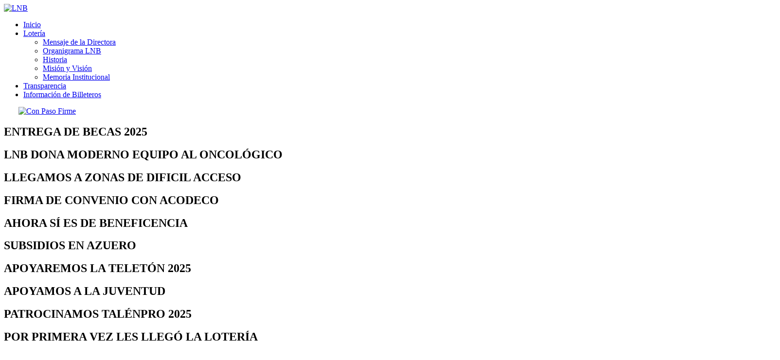

--- FILE ---
content_type: text/html; charset=UTF-8
request_url: https://lnb.gob.pa/index.php/11-demo-articles/assets/vendors/fontawesome/css/all.min.css
body_size: 66406
content:
<!DOCTYPE html>
<html lang="es">

<head>
    <meta charset="UTF-8" />
    <meta name="viewport" content="width=device-width, initial-scale=1.0" />
    <title>LNB | Inicio </title>
    <!-- favicons Icons -->
    <link rel="apple-touch-icon" sizes="180x180" href="assets/images/favicons/apple-touch-icon.png" />
    <link rel="icon" type="image/png" sizes="32x32" href="assets/images/favicons/favicon-32x32.png" />
    <link rel="icon" type="image/png" sizes="16x16" href="assets/images/favicons/favicon-16x16.png" />
    <link rel="manifest" href="assets/images/favicons/site.webmanifest" />
    <meta name="description" content="Informacion detallada de los billeteros de la loteria nacional de panama" />

    <!-- fonts -->
    <link rel="preconnect" href="https://fonts.googleapis.com">
    <link rel="preconnect" href="https://fonts.gstatic.com" crossorigin>
    <link href="https://fonts.googleapis.com/css2?family=Caveat:wght@400..700&family=Nunito+Sans:ital,opsz,wght@0,6..12,200..1000;1,6..12,200..1000&family=Rubik:ital,wght@0,300..900;1,300..900&display=swap" rel="stylesheet">

    <style>
        #map {
            height: 200px;
            width: 100%;
        }
    </style>

    <link rel="stylesheet" href="assets/vendors/bootstrap/css/bootstrap.min.css" />
    <link rel="stylesheet" href="assets/vendors/bootstrap-select/bootstrap-select.min.css" />
    <link rel="stylesheet" href="assets/vendors/animate/animate.min.css" />
    <link rel="stylesheet" href="assets/vendors/fontawesome/css/all.min.css" />
    <link rel="stylesheet" href="assets/vendors/icofont/icofont.min.css" />
    <link rel="stylesheet" href="assets/vendors/jquery-ui/jquery-ui.css" />
    <link rel="stylesheet" href="assets/vendors/jarallax/jarallax.css" />
    <link rel="stylesheet" href="assets/vendors/jquery-magnific-popup/jquery.magnific-popup.css" />
    <link rel="stylesheet" href="assets/vendors/nouislider/nouislider.min.css" />
    <link rel="stylesheet" href="assets/vendors/nouislider/nouislider.pips.css" />
    <link rel="stylesheet" href="assets/vendors/tiny-slider/tiny-slider.css" />
    <link rel="stylesheet" href="assets/vendors/careox-icons/style.css" />
    <link rel="stylesheet" href="assets/vendors/slick/slick.css">
    <link rel="stylesheet" href="assets/vendors/owl-carousel/css/owl.carousel.min.css" />
    <link rel="stylesheet" href="assets/vendors/owl-carousel/css/owl.theme.default.min.css" />

    <!-- template styles -->
    <link rel="stylesheet" href="assets/css/careox.css" />
</head>
<body class="custom-cursor">

    <div class="custom-cursor__cursor"></div>
    <div class="custom-cursor__cursor-two"></div>

    <div class="preloader">
        <div class="preloader__image" style="background-image: url(assets/images/loader.png);"></div>
    </div>
    <!-- /.preloader -->
    <div class="page-wrapper">
                <header class="main-header main-header--two sticky-header sticky-header--one-page">
            <div class="container-fluid">
                <div class="main-header__inner">
                    <div class="main-header__logo">
                        <a href="index.php">
                            <img src="assets/images/logo-light.png" alt="LNB" width="223">
                        </a>
                    </div><!-- /.main-header__logo -->

                    <nav class="main-header__nav main-menu">
                        <ul class="main-menu__list one-page-scroll-menu">
                            <li class="scrollToLink"><a href="?Web=Inicio">Inicio</a></li>

<li class="dropdown">
    <a href="#Loteria">Lotería</a>
    <ul class="sub-menu">
        <li><a href="?Web=Mensaje">Mensaje de la Directora</a></li>
        <li><a href="?Web=Organigrama">Organigrama LNB</a></li>
        <li><a href="?Web=Historia">Historia</a></li>
        <li><a href="?Web=Mision_y_Vision">Misión y Visión</a></li>
        <li><a href="memoria23-24.pdf">Memoria Institucional</a></li>
    </ul>
</li>

<li class="scrollToLink"><a href="?Web=Transparencia">Transparencia</a></li>  <!--https://monitoreo.antai.gob.pa/transparencia/31-->
<li class="scrollToLink"><a href="?Web=Informacion_de_Billeteros">Información de Billeteros</a></li> 
                        </ul>
                    </nav>
                    <div class="main-header__right">
                        <div class="mobile-nav__btn mobile-nav__toggler">
                            <span></span>
                            <span></span>
                            <span></span>
                        </div>
                        <a href="index.php" style="margin-left: 30px;">
                            <img src="assets/images/logo-1.png" alt="Con Paso Firme" width="100">
                        </a>
                    </div>
                </div>
            </div>
        </header>
                <section class="main-slider-two" id="home">
            <div class="main-slider-two__carousel careox-owl__carousel owl-carousel" data-owl-options='{
                "loop": true,
                "animateOut": "fadeOut",
                "animateIn": "fadeIn",
                "items": 1,
                "autoplay": true,
                "autoplayTimeout": 7000,
                "smartSpeed": 1000,
                "nav": false,
                "navText": ["<span class=\"icon-left-arrow\"></span>","<span class=\"icon-right-arrow\"></span>"],
                "dots": true,
                "margin": 0
                }'>

                                <div class="item">
                    <div class="main-slider-two__item">
                        <div class="main-slider-two__bg" style="background-image: url(assets/images/sliders/entrega_becas2025.jpg);"></div>
                        <div class="container">
                            <div class="main-slider-two__content">
                                <h2 class="main-slider-two__title">
                                    <span class="main-slider-two__title__text">ENTREGA DE BECAS 2025                                </h2><!-- slider-title -->
                                                                                            </div>
                        </div>
                    </div>
                </div>
                                <div class="item">
                    <div class="main-slider-two__item">
                        <div class="main-slider-two__bg" style="background-image: url(assets/images/sliders/SliderPost.jpg);"></div>
                        <div class="container">
                            <div class="main-slider-two__content">
                                <h2 class="main-slider-two__title">
                                    <span class="main-slider-two__title__text">LNB DONA MODERNO EQUIPO AL ONCOLÓGICO                                </h2><!-- slider-title -->
                                                                                            </div>
                        </div>
                    </div>
                </div>
                                <div class="item">
                    <div class="main-slider-two__item">
                        <div class="main-slider-two__bg" style="background-image: url(assets/images/sliders/IMG_0082.JPG);"></div>
                        <div class="container">
                            <div class="main-slider-two__content">
                                <h2 class="main-slider-two__title">
                                    <span class="main-slider-two__title__text">LLEGAMOS A ZONAS DE DIFICIL ACCESO                                </h2><!-- slider-title -->
                                                                                            </div>
                        </div>
                    </div>
                </div>
                                <div class="item">
                    <div class="main-slider-two__item">
                        <div class="main-slider-two__bg" style="background-image: url(assets/images/sliders/port-1.jpg);"></div>
                        <div class="container">
                            <div class="main-slider-two__content">
                                <h2 class="main-slider-two__title">
                                    <span class="main-slider-two__title__text">FIRMA DE CONVENIO CON ACODECO                                </h2><!-- slider-title -->
                                                                                            </div>
                        </div>
                    </div>
                </div>
                                <div class="item">
                    <div class="main-slider-two__item">
                        <div class="main-slider-two__bg" style="background-image: url(assets/images/sliders/port-3.jpg);"></div>
                        <div class="container">
                            <div class="main-slider-two__content">
                                <h2 class="main-slider-two__title">
                                    <span class="main-slider-two__title__text">AHORA SÍ ES DE BENEFICENCIA                                </h2><!-- slider-title -->
                                                                                            </div>
                        </div>
                    </div>
                </div>
                                <div class="item">
                    <div class="main-slider-two__item">
                        <div class="main-slider-two__bg" style="background-image: url(assets/images/sliders/port-4.jpg);"></div>
                        <div class="container">
                            <div class="main-slider-two__content">
                                <h2 class="main-slider-two__title">
                                    <span class="main-slider-two__title__text">SUBSIDIOS EN AZUERO                                </h2><!-- slider-title -->
                                                                                            </div>
                        </div>
                    </div>
                </div>
                                <div class="item">
                    <div class="main-slider-two__item">
                        <div class="main-slider-two__bg" style="background-image: url(assets/images/sliders/port-5.JPG);"></div>
                        <div class="container">
                            <div class="main-slider-two__content">
                                <h2 class="main-slider-two__title">
                                    <span class="main-slider-two__title__text">APOYAREMOS LA TELETÓN 2025                                </h2><!-- slider-title -->
                                                                                            </div>
                        </div>
                    </div>
                </div>
                                <div class="item">
                    <div class="main-slider-two__item">
                        <div class="main-slider-two__bg" style="background-image: url(assets/images/sliders/port-6.jpg);"></div>
                        <div class="container">
                            <div class="main-slider-two__content">
                                <h2 class="main-slider-two__title">
                                    <span class="main-slider-two__title__text">APOYAMOS A LA JUVENTUD                                </h2><!-- slider-title -->
                                                                                            </div>
                        </div>
                    </div>
                </div>
                                <div class="item">
                    <div class="main-slider-two__item">
                        <div class="main-slider-two__bg" style="background-image: url(assets/images/sliders/port-7.jpg);"></div>
                        <div class="container">
                            <div class="main-slider-two__content">
                                <h2 class="main-slider-two__title">
                                    <span class="main-slider-two__title__text">PATROCINAMOS TALÉNPRO 2025                                </h2><!-- slider-title -->
                                                                                            </div>
                        </div>
                    </div>
                </div>
                                <div class="item">
                    <div class="main-slider-two__item">
                        <div class="main-slider-two__bg" style="background-image: url(assets/images/sliders/port-8.jpg);"></div>
                        <div class="container">
                            <div class="main-slider-two__content">
                                <h2 class="main-slider-two__title">
                                    <span class="main-slider-two__title__text">POR PRIMERA VEZ LES LLEGÓ LA LOTERÍA                                </h2><!-- slider-title -->
                                                                                            </div>
                        </div>
                    </div>
                </div>
                

            </div>
        </section>        <!-- Feature Start -->
        <section class="feature-two">
            <div class="container">
                <div class="row gutter-y-30">
                    <div class="col-lg-3 col-md-6 wow fadeInUp animated" data-wow-delay="100ms" style="visibility: visible; animation-delay: 100ms; animation-name: fadeInUp;">
                         

    <style>
        @font-face {
            font-family: 'GothamUltra';
            src: url('assets/fonts/GothamUltra.woff2') format('woff2'),
                 url('assets/fonts/GothamUltra.woff') format('woff'),
                 url('assets/fonts/GothamUltra.ttf') format('truetype');
        }
        .containerTablero {
            font-family: Arial, sans-serif;
            color: black;
            margin: 0 auto;
            background-color: white;
            display: flex;
            flex-direction: column;
            border-radius: 15px;
            height: 100%;
        }
        .header {
            display: flex;
            justify-content: space-between;
            align-items: center;
        }
        .logo {
            width: 15%;
            display: flex;
            justify-content: center;
        }
        .logo img {
            width: 70%;
            height: auto;
        }
        .sorteo-logo {
            width: 70%;
            display: flex;
            justify-content: center;
            flex: auto;
        }
        .sorteo-logo img {
            width: 100%;
            height: auto;
        }
        .sorteo-number {
            width: 15%;
            padding-right: 10px;
        }
        .sorteo-number h3 {
            font-family: GothamUltra;
            text-align: center;
            font-size: 17px;
            color: #FF0000;
            margin: 0;
            white-space: nowrap;
        }
        .sorteo-number div {
            border-bottom: 2px solid #ccc;
            font-weight: bold;
            font-size: 20px;
            color: #ff0000;
            text-align: center;
        }
        .date {
            display: flex;
            justify-content: space-between;
            align-items: flex-end;
        }
        .date div {
            flex: 1;
            text-align: center;
            border-bottom: 2px solid #ccc;
            padding: 5px 0;
            font-weight: bold;
            font-size: 25px;
        }
        .date .de {
            font-family: GothamUltra;
            border: none;
            color: #00205B;
            font-size: 24px;
        }
        .premio h2 {
            font-family: GothamUltra;
            font-size: 25px;
            color: #00205B;
            padding-left: 10px;
            white-space: nowrap;
            flex: 1;
        }
        .premio-content {
            display: flex;
            justify-content: space-between;
            align-items: center;
        }
        .premio-number {
            text-align: center;
            font-size: 46px;
            font-weight: bold;
            border-bottom: 2px solid #ccc;
            width: calc(100% - 50px);
            flex: 0.5;
        }
        .separador {
            flex: 0.05;
        }
        .premio-location {
            text-align: center;
            font-size: 27px;
            font-weight: bold;
            border-bottom: 2px solid #ccc;
            flex: 0.5;
            margin-right: 10px;
        }
        .primer-premio-details {
            display: flex;
            justify-content: space-between;
            font-size: 27px;
        }
        .primer-premio-details div {
            flex: 1;
        }
        .primer-premio-details .texto {
            font-family: GothamUltra;
            color: #00205B;
            text-align: right;
            font-weight: bold;
            padding: 5px 0;
        }
        .primer-premio-details .value {
            display: flex;
            align-items: flex-end;
            justify-content: center;
            font-size: 24px;
            font-weight: bold;
            border-bottom: 2px solid #ccc;
            padding: 5px 0;
            flex: 1;
        }
        .sub-location {
            font-size: 16px;
            text-align: center;
            font-weight: bold;
            border-top: 2px solid #ccc;
        }
        .footer {
            box-sizing: border-box;
            padding: 0;
            margin-top: auto;
        }
        .footer img {
            width: 100%;
        }
    </style>

    <div class="containerTablero">
        <div class="header">
            <div class="logo">
                <img src="assets/img/logo.webp" >
            </div>
            <div class="sorteo-logo">
                <img src="assets/img/TableroD.webp">
            </div>
            <div class="sorteo-number">
                <h3>SORTEO Nº</h3>
                <div>5535</div>
            </div>
        </div>

        <div class="date">
            <div>18</div>
            <div class="de">de</div>
            <div>Enero</div>
            <div class="de">de</div>
            <div>2026</div>
        </div>

        <div class="premio">
            <div class="premio-content">
            <h2>PRIMER PREMIO</h2>
                <div class="premio-number">9539</div>
                <div class="separador"></div>
                <div class="premio-location">PANAMA                    <div class="sub-location">COCLE-COLON</div>
                </div>
            </div>
            <div class="primer-premio-details">
                <div class="texto">Letras</div>
                <div class="value">BACA</div>
                <div class="texto">Serie</div>
                <div class="value">17</div>
                <div class="texto">Folio</div>
                <div class="value">8</div>
            </div>
        </div>

        <div class="premio">
            <div class="premio-content">
                <h2>SEGUNDO PREMIO</h2>
                <div class="premio-number">4257</div>
                <div class="separador"></div>
                <div class="premio-location">PANAMA                    <div class="sub-location">COLON-VERAGUAS</div>
                </div>
            </div>
        </div>

        <div class="premio">
            <div class="premio-content">
                <h2>TERCER PREMIO</h2>
                <div class="premio-number">2275</div>
                <div class="separador"></div>
                <div class="premio-location">PANAMA                    <div class="sub-location">COLON-CHIRIQUI</div>
                </div>
            </div>
        </div>

        <div class="footer">
            <img src="assets/img/FooterD.webp">
        </div>
    </div>

    <script>
        function adjustFontSizes() {
            // Selecciona todos los divs con la clase 'divPrincipal'
            const divs = document.getElementsByClassName('containerTablero');

            for (let divPrincipal of divs) {
                const divWidthP = divPrincipal.offsetWidth;
                const elements = divPrincipal.getElementsByTagName('*');
                const divWidth = Math.max(600, Math.min(divWidthP, 1080));

                for (let element of elements) {
                    const fontSize = window.getComputedStyle(element).fontSize;
                    if (fontSize.endsWith('px')) {
                        const currentSize = parseFloat(fontSize);
                        const size = currentSize * (divWidth / 800);

                        element.style.fontSize = `${size}px`;
                    }
                }
            }
        }

        window.addEventListener('load', adjustFontSizes);
    </script>
                    </div>
                    <div class="col-lg-3 col-md-6 wow fadeInUp animated" data-wow-delay="100ms" style="visibility: visible; animation-delay: 100ms; animation-name: fadeInUp;">
                        
    <style>
        @font-face {
            font-family: 'GothamUltra';
            src: url('assets/fonts/GothamUltra.woff2') format('woff2'),
                 url('assets/fonts/GothamUltra.woff') format('woff'),
                 url('assets/fonts/GothamUltra.ttf') format('truetype');
        }
        .containerTablero {
            font-family: Arial, sans-serif;
            color: black;
            margin: 0 auto;
            background-color: white;
            display: flex;
            flex-direction: column;
            border-radius: 15px;
            height: 100%;
        }
        .header {
            display: flex;
            justify-content: space-between;
            align-items: center;
        }
        .logo {
            width: 15%;
            display: flex;
            justify-content: center;
        }
        .logo img {
            width: 70%;
            height: auto;
        }
        .sorteo-logo {
            width: 70%;
            display: flex;
            justify-content: center;
            flex: auto;
        }
        .sorteo-logo img {
            width: 100%;
            height: auto;
        }
        .sorteo-number {
            width: 15%;
            padding-right: 10px;
        }
        .sorteo-number h3 {
            font-family: GothamUltra;
            text-align: center;
            font-size: 17px;
            color: #FF0000;
            margin: 0;
            white-space: nowrap;
        }
        .sorteo-number div {
            border-bottom: 2px solid #ccc;
            font-weight: bold;
            font-size: 20px;
            color: #ff0000;
            text-align: center;
        }
        .date {
            display: flex;
            justify-content: space-between;
            align-items: flex-end;
        }
        .date div {
            flex: 1;
            text-align: center;
            border-bottom: 2px solid #ccc;
            padding: 5px 0;
            font-weight: bold;
            font-size: 25px;
        }
        .date .de {
            font-family: GothamUltra;
            border: none;
            color: #00205B;
            font-size: 24px;
        }
        .premio h2 {
            font-family: GothamUltra;
            font-size: 25px;
            color: #00205B;
            padding-left: 10px;
            white-space: nowrap;
            flex: 1;
        }
        .premio-content {
            display: flex;
            justify-content: space-between;
            align-items: center;
        }
        .premio-number {
            text-align: center;
            font-size: 46px;
            font-weight: bold;
            border-bottom: 2px solid #ccc;
            width: calc(100% - 50px);
            flex: 0.5;
        }
        .separador {
            flex: 0.05;
        }
        .premio-location {
            text-align: center;
            font-size: 27px;
            font-weight: bold;
            border-bottom: 2px solid #ccc;
            flex: 0.5;
            margin-right: 10px;
        }
        .primer-premio-details {
            display: flex;
            justify-content: space-between;
            font-size: 27px;
        }
        .primer-premio-details div {
            flex: 1;
        }
        .primer-premio-details .texto {
            font-family: GothamUltra;
            color: #00205B;
            text-align: right;
            font-weight: bold;
            padding: 5px 0;
        }
        .primer-premio-details .value {
            display: flex;
            align-items: flex-end;
            justify-content: center;
            font-size: 24px;
            font-weight: bold;
            border-bottom: 2px solid #ccc;
            padding: 5px 0;
            flex: 1;
        }
        .sub-location {
            font-size: 16px;
            text-align: center;
            font-weight: bold;
            border-top: 2px solid #ccc;
        }
        .footer {
            box-sizing: border-box;
            padding: 0;
            margin-top: auto;
        }
        .footer img {
            width: 100%;
        }
    </style>

    <div class="containerTablero">
        <div class="header">
            <div class="logo">
                <img src="assets/img/logo.webp" >
            </div>
            <div class="sorteo-logo">
                <img src="assets/img/TableroI.webp">
            </div>
            <div class="sorteo-number">
                <h3>SORTEO Nº</h3>
                <div>3048</div>
            </div>
        </div>

        <div class="date">
            <div>21</div>
            <div class="de">de</div>
            <div>Enero</div>
            <div class="de">de</div>
            <div>2026</div>
        </div>

        <div class="premio">
            <div class="premio-content">
            <h2>PRIMER PREMIO</h2>
                <div class="premio-number">0551</div>
                <div class="separador"></div>
                <div class="premio-location">PANAMA                    <div class="sub-location">COCLE-CHIRIQUI</div>
                </div>
            </div>
            <div class="primer-premio-details">
                <div class="texto">Letras</div>
                <div class="value">BDCC</div>
                <div class="texto">Serie</div>
                <div class="value">10</div>
                <div class="texto">Folio</div>
                <div class="value">7</div>
            </div>
        </div>

        <div class="premio">
            <div class="premio-content">
                <h2>SEGUNDO PREMIO</h2>
                <div class="premio-number">1476</div>
                <div class="separador"></div>
                <div class="premio-location">COCLE                    <div class="sub-location">COLON-CHIRIQUI</div>
                </div>
            </div>
        </div>

        <div class="premio">
            <div class="premio-content">
                <h2>TERCER PREMIO</h2>
                <div class="premio-number">3932</div>
                <div class="separador"></div>
                <div class="premio-location">PANAMA                    <div class="sub-location">COCLE-COLON</div>
                </div>
            </div>
        </div>

        <div class="footer">
            <img src="assets/img/FooterI.webp">
        </div>
    </div>

    <script>
        function adjustFontSizes() {
            // Selecciona todos los divs con la clase 'divPrincipal'
            const divs = document.getElementsByClassName('containerTablero');

            for (let divPrincipal of divs) {
                const divWidthP = divPrincipal.offsetWidth;
                const elements = divPrincipal.getElementsByTagName('*');
                const divWidth = Math.max(600, Math.min(divWidthP, 1080));

                for (let element of elements) {
                    const fontSize = window.getComputedStyle(element).fontSize;
                    if (fontSize.endsWith('px')) {
                        const currentSize = parseFloat(fontSize);
                        const size = currentSize * (divWidth / 800);

                        element.style.fontSize = `${size}px`;
                    }
                }
            }
        }

        window.addEventListener('load', adjustFontSizes);
    </script>
                    </div>
                    <div class="col-lg-3 col-md-6 wow fadeInUp animated" data-wow-delay="200ms" style="visibility: visible; animation-delay: 200ms; animation-name: fadeInUp;">
                        
    <style>
        @font-face {
            font-family: 'GothamUltra';
            src: url('assets/fonts/GothamUltra.woff2') format('woff2'),
                 url('assets/fonts/GothamUltra.woff') format('woff'),
                 url('assets/fonts/GothamUltra.ttf') format('truetype');
        }
        .containerTablero {
            font-family: Arial, sans-serif;
            color: black;
            margin: 0 auto;
            background-color: white;
            display: flex;
            flex-direction: column;
            border-radius: 15px;
            height: 100%;
        }
        .header {
            display: flex;
            justify-content: space-between;
            align-items: center;
        }
        .logo {
            width: 15%;
            display: flex;
            justify-content: center;
        }
        .logo img {
            width: 70%;
            height: auto;
        }
        .sorteo-logo {
            width: 70%;
            display: flex;
            justify-content: center;
            flex: auto;
        }
        .sorteo-logo img {
            width: 100%;
            height: auto;
        }
        .sorteo-number {
            width: 15%;
            padding-right: 10px;
        }
        .sorteo-number h3 {
            font-family: GothamUltra;
            text-align: center;
            font-size: 17px;
            color: #FF0000;
            margin: 0;
            white-space: nowrap;
        }
        .sorteo-number div {
            border-bottom: 2px solid #ccc;
            font-weight: bold;
            font-size: 20px;
            color: #ff0000;
            text-align: center;
        }
        .date {
            display: flex;
            justify-content: space-between;
            align-items: flex-end;
        }
        .date div {
            flex: 1;
            text-align: center;
            border-bottom: 2px solid #ccc;
            padding: 5px 0;
            font-weight: bold;
            font-size: 25px;
        }
        .date .de {
            font-family: GothamUltra;
            border: none;
            color: #00205B;
            font-size: 24px;
        }
        .premio h2 {
            font-family: GothamUltra;
            font-size: 25px;
            color: #00205B;
            padding-left: 10px;
            white-space: nowrap;
            flex: 1;
        }
        .premio-content {
            display: flex;
            justify-content: space-between;
            align-items: center;
        }
        .premio-number {
            text-align: center;
            font-size: 46px;
            font-weight: bold;
            border-bottom: 2px solid #ccc;
            width: calc(100% - 50px);
            flex: 0.5;
        }
        .separador {
            flex: 0.05;
        }
        .premio-location {
            text-align: center;
            font-size: 27px;
            font-weight: bold;
            border-bottom: 2px solid #ccc;
            flex: 0.5;
            margin-right: 10px;
        }
        .primer-premio-details {
            display: flex;
            justify-content: space-between;
            font-size: 27px;
        }
        .primer-premio-details div {
            flex: 1;
        }
        .primer-premio-details .texto {
            font-family: GothamUltra;
            color: #00205B;
            text-align: right;
            font-weight: bold;
            padding: 5px 0;
        }
        .primer-premio-details .value {
            display: flex;
            align-items: flex-end;
            justify-content: center;
            font-size: 24px;
            font-weight: bold;
            border-bottom: 2px solid #ccc;
            padding: 5px 0;
            flex: 1;
        }
        .sub-location {
            font-size: 16px;
            text-align: center;
            font-weight: bold;
            border-top: 2px solid #ccc;
        }
        .footer {
            box-sizing: border-box;
            padding: 0;
            margin-top: auto;
        }
        .footer img {
            width: 100%;
        }
    </style>

    <div class="containerTablero">
        <div class="header">
            <div class="logo">
                <img src="assets/img/logo.webp" >
            </div>
            <div class="sorteo-logo">
                <img src="assets/img/TableroZ.webp">
            </div>
            <div class="sorteo-number">
                <h3>SORTEO Nº</h3>
                <div>405</div>
            </div>
        </div>

        <div class="date">
            <div>26</div>
            <div class="de">de</div>
            <div>Diciembre</div>
            <div class="de">de</div>
            <div>2025</div>
        </div>

        <div class="premio">
            <div class="premio-content">
            <h2>PRIMER PREMIO</h2>
                <div class="premio-number">7792</div>
                <div class="separador"></div>
                <div class="premio-location">PANAMA                    <div class="sub-location">COLON-CHIRIQUI</div>
                </div>
            </div>
            <div class="primer-premio-details">
                <div class="texto">Letras</div>
                <div class="value">ABAA</div>
                <div class="texto">Serie</div>
                <div class="value">1</div>
                <div class="texto">Folio</div>
                <div class="value">19</div>
            </div>
        </div>

        <div class="premio">
            <div class="premio-content">
                <h2>SEGUNDO PREMIO</h2>
                <div class="premio-number">10</div>
                <div class="separador"></div>
                <div class="premio-location">PANAMA                    <div class="sub-location">-</div>
                </div>
            </div>
        </div>

        <div class="premio">
            <div class="premio-content">
                <h2>TERCER PREMIO</h2>
                <div class="premio-number">77</div>
                <div class="separador"></div>
                <div class="premio-location">PANAMA                    <div class="sub-location">-</div>
                </div>
            </div>
        </div>

        <div class="footer">
            <img src="assets/img/FooterZ.webp">
        </div>
    </div>

    <script>
        function adjustFontSizes() {
            // Selecciona todos los divs con la clase 'divPrincipal'
            const divs = document.getElementsByClassName('containerTablero');

            for (let divPrincipal of divs) {
                const divWidthP = divPrincipal.offsetWidth;
                const elements = divPrincipal.getElementsByTagName('*');
                const divWidth = Math.max(600, Math.min(divWidthP, 1080));

                for (let element of elements) {
                    const fontSize = window.getComputedStyle(element).fontSize;
                    if (fontSize.endsWith('px')) {
                        const currentSize = parseFloat(fontSize);
                        const size = currentSize * (divWidth / 800);

                        element.style.fontSize = `${size}px`;
                    }
                }
            }
        }

        window.addEventListener('load', adjustFontSizes);
    </script>
                    </div>
                    <div class="col-lg-3 col-md-6 wow fadeInUp animated" data-wow-delay="200ms" style="visibility: visible; animation-delay: 200ms; animation-name: fadeInUp;">
                        
    <style>
        @font-face {
            font-family: 'GothamUltra';
            src: url('assets/fonts/GothamUltra.woff2') format('woff2'),
                 url('assets/fonts/GothamUltra.woff') format('woff'),
                 url('assets/fonts/GothamUltra.ttf') format('truetype');
        }
        .containerTablero {
            font-family: Arial, sans-serif;
            color: black;
            margin: 0 auto;
            background-color: white;
            display: flex;
            flex-direction: column;
            border-radius: 15px;
            height: 100%;
        }
        .header {
            display: flex;
            justify-content: space-between;
            align-items: center;
        }
        .logo {
            width: 15%;
            display: flex;
            justify-content: center;
        }
        .logo img {
            width: 70%;
            height: auto;
        }
        .sorteo-logo {
            width: 70%;
            display: flex;
            justify-content: center;
            flex: auto;
        }
        .sorteo-logo img {
            width: 100%;
            height: auto;
        }
        .sorteo-number {
            width: 15%;
            padding-right: 10px;
        }
        .sorteo-number h3 {
            font-family: GothamUltra;
            text-align: center;
            font-size: 17px;
            color: #FF0000;
            margin: 0;
            white-space: nowrap;
        }
        .sorteo-number div {
            border-bottom: 2px solid #ccc;
            font-weight: bold;
            font-size: 20px;
            color: #ff0000;
            text-align: center;
        }
        .date {
            display: flex;
            justify-content: space-between;
            align-items: flex-end;
        }
        .date div {
            flex: 1;
            text-align: center;
            border-bottom: 2px solid #ccc;
            padding: 5px 0;
            font-weight: bold;
            font-size: 25px;
        }
        .date .de {
            font-family: GothamUltra;
            border: none;
            color: #00205B;
            font-size: 24px;
        }
        .premio h2 {
            font-family: GothamUltra;
            font-size: 25px;
            color: #00205B;
            padding-left: 10px;
            white-space: nowrap;
            flex: 1;
        }
        .premio-content {
            display: flex;
            justify-content: space-between;
            align-items: center;
        }
        .premio-number {
            text-align: center;
            font-size: 46px;
            font-weight: bold;
            border-bottom: 2px solid #ccc;
            width: calc(100% - 50px);
            flex: 0.5;
        }
        .separador {
            flex: 0.05;
        }
        .premio-location {
            text-align: center;
            font-size: 27px;
            font-weight: bold;
            border-bottom: 2px solid #ccc;
            flex: 0.5;
            margin-right: 10px;
        }
        .primer-premio-details {
            display: flex;
            justify-content: space-between;
            font-size: 27px;
        }
        .primer-premio-details div {
            flex: 1;
        }
        .primer-premio-details .texto {
            font-family: GothamUltra;
            color: #00205B;
            text-align: right;
            font-weight: bold;
            padding: 5px 0;
        }
        .primer-premio-details .value {
            display: flex;
            align-items: flex-end;
            justify-content: center;
            font-size: 24px;
            font-weight: bold;
            border-bottom: 2px solid #ccc;
            padding: 5px 0;
            flex: 1;
        }
        .sub-location {
            font-size: 16px;
            text-align: center;
            font-weight: bold;
            border-top: 2px solid #ccc;
        }
        .footer {
            box-sizing: border-box;
            padding: 0;
            margin-top: auto;
        }
        .footer img {
            width: 100%;
        }
    </style>

    <div class="containerTablero">
        <div class="header">
            <div class="logo">
                <img src="assets/img/logo.webp" >
            </div>
            <div class="sorteo-logo">
                <img src="assets/img/TableroE.webp">
            </div>
            <div class="sorteo-number">
                <h3>SORTEO Nº</h3>
                <div>5530</div>
            </div>
        </div>

        <div class="date">
            <div>14</div>
            <div class="de">de</div>
            <div>Diciembre</div>
            <div class="de">de</div>
            <div>2025</div>
        </div>

        <div class="premio">
            <div class="premio-content">
            <h2>PRIMER PREMIO</h2>
                <div class="premio-number">49899</div>
                <div class="separador"></div>
                <div class="premio-location">PANAMA                    <div class="sub-location">-</div>
                </div>
            </div>
            <div class="primer-premio-details">
                <div class="texto">Letras</div>
                <div class="value">BCBD</div>
                <div class="texto">Serie</div>
                <div class="value">1</div>
                <div class="texto">Folio</div>
                <div class="value">2</div>
            </div>
        </div>

        <div class="premio">
            <div class="premio-content">
                <h2>SEGUNDO PREMIO</h2>
                <div class="premio-number">70778</div>
                <div class="separador"></div>
                <div class="premio-location">PANAMA                    <div class="sub-location">-</div>
                </div>
            </div>
        </div>

        <div class="premio">
            <div class="premio-content">
                <h2>TERCER PREMIO</h2>
                <div class="premio-number">56853</div>
                <div class="separador"></div>
                <div class="premio-location">BOCAS DEL TORO                    <div class="sub-location">COLON-</div>
                </div>
            </div>
        </div>

        <div class="footer">
            <img src="assets/img/FooterE.webp">
        </div>
    </div>

    <script>
        function adjustFontSizes() {
            // Selecciona todos los divs con la clase 'divPrincipal'
            const divs = document.getElementsByClassName('containerTablero');

            for (let divPrincipal of divs) {
                const divWidthP = divPrincipal.offsetWidth;
                const elements = divPrincipal.getElementsByTagName('*');
                const divWidth = Math.max(600, Math.min(divWidthP, 1080));

                for (let element of elements) {
                    const fontSize = window.getComputedStyle(element).fontSize;
                    if (fontSize.endsWith('px')) {
                        const currentSize = parseFloat(fontSize);
                        const size = currentSize * (divWidth / 800);

                        element.style.fontSize = `${size}px`;
                    }
                }
            }
        }

        window.addEventListener('load', adjustFontSizes);
    </script>
                    </div>
                </div>
            </div>
        </section>
        <!-- Feature End -->

        <!-- Articulos -->
        <section class="service-two" id="services">
            <div class="container">
                <div class="sec-title text-center">
                    <h6 class="sec-title__tagline bw-split-in-right"><span class="sec-title__tagline__border"></span>Artículos Relevantes</h6>
                </div>
                <div class="row gutter-y-30">

                                        <div class="col-lg-4 col-md-6 wow fadeInUp" data-wow-delay="300ms">
                        <div class="service-two__item text-center" style="--accent-color: #399be7;">
                            <div class="service-two__item__image">
                                <img src="assets/images/articulos/post54/post-1.jpg" alt="LNB">
                            </div>
                            <div class="service-two__item__icon">
                                <span class="icon-generous"></span>
                            </div>
                            <h3 class="service-two__item__title">A DONDE NUNCA HABÍA LLEGADO LA LOTERÍA</h3>
                            <p class="service-two__item__text">
                               <body style="text-align: justify;"></body>  En la semana del 25 al...
                            </p>
                            <div class="service-two__item__rm">
                                <a href="?Web=Post&Post=526">Leer</a>
                                <i class="icon-right-arrow"></i>
                            </div>
                        </div>
                    </div>
                                        <div class="col-lg-4 col-md-6 wow fadeInUp" data-wow-delay="300ms">
                        <div class="service-two__item text-center" style="--accent-color: #399be7;">
                            <div class="service-two__item__image">
                                <img src="assets/images/articulos/post53/post-1.jpeg" alt="LNB">
                            </div>
                            <div class="service-two__item__icon">
                                <span class="icon-interactions"></span>
                            </div>
                            <h3 class="service-two__item__title">Realizamos operativos contra la venta clandestina en distintos puntos del país</h3>
                            <p class="service-two__item__text">
                               <body style="text-align: justify;"></body>  Con el apoyo del Munic...
                            </p>
                            <div class="service-two__item__rm">
                                <a href="?Web=Post&Post=525">Leer</a>
                                <i class="icon-right-arrow"></i>
                            </div>
                        </div>
                    </div>
                                        <div class="col-lg-4 col-md-6 wow fadeInUp" data-wow-delay="300ms">
                        <div class="service-two__item text-center" style="--accent-color: #399be7;">
                            <div class="service-two__item__image">
                                <img src="assets/images/articulos/post52/post-1.jpg" alt="LNB">
                            </div>
                            <div class="service-two__item__icon">
                                <span class="icon-generous"></span>
                            </div>
                            <h3 class="service-two__item__title">FUNDACIONES RECIBEN SUBSIDIOS 2025</h3>
                            <p class="service-two__item__text">
                               <body style="text-align: justify;"></body> La Directora General, S...
                            </p>
                            <div class="service-two__item__rm">
                                <a href="?Web=Post&Post=524">Leer</a>
                                <i class="icon-right-arrow"></i>
                            </div>
                        </div>
                    </div>
                                        <div class="col-lg-4 col-md-6 wow fadeInUp" data-wow-delay="300ms">
                        <div class="service-two__item text-center" style="--accent-color: #399be7;">
                            <div class="service-two__item__image">
                                <img src="assets/images/articulos/post51/post-1.jpg" alt="LNB">
                            </div>
                            <div class="service-two__item__icon">
                                <span class="icon-generous"></span>
                            </div>
                            <h3 class="service-two__item__title">PATROCINAMOS TALÉNPRO 2025</h3>
                            <p class="service-two__item__text">
                               Este lunes 21 de julio se realizó la conferencia de prensa de Tal...
                            </p>
                            <div class="service-two__item__rm">
                                <a href="?Web=Post&Post=523">Leer</a>
                                <i class="icon-right-arrow"></i>
                            </div>
                        </div>
                    </div>
                                        <div class="col-lg-4 col-md-6 wow fadeInUp" data-wow-delay="300ms">
                        <div class="service-two__item text-center" style="--accent-color: #399be7;">
                            <div class="service-two__item__image">
                                <img src="assets/images/articulos/post50/post-1.jpg" alt="LNB">
                            </div>
                            <div class="service-two__item__icon">
                                <span class="icon-generous"></span>
                            </div>
                            <h3 class="service-two__item__title">ENTREGA DE DONACIONES EN LA SEDE</h3>
                            <p class="service-two__item__text">
                               La Directora General, Saquina Jaramillo, y el Secretario General, ...
                            </p>
                            <div class="service-two__item__rm">
                                <a href="?Web=Post&Post=522">Leer</a>
                                <i class="icon-right-arrow"></i>
                            </div>
                        </div>
                    </div>
                                        <div class="col-lg-4 col-md-6 wow fadeInUp" data-wow-delay="300ms">
                        <div class="service-two__item text-center" style="--accent-color: #399be7;">
                            <div class="service-two__item__image">
                                <img src="assets/images/articulos/post49/post-1.jpg" alt="LNB">
                            </div>
                            <div class="service-two__item__icon">
                                <span class="icon-charity-three"></span>
                            </div>
                            <h3 class="service-two__item__title">RETOMAREMOS CONVENIOS CON LA UTP</h3>
                            <p class="service-two__item__text">
                               La Directora General, Saquina Jaramillo se reunió con la nueva re...
                            </p>
                            <div class="service-two__item__rm">
                                <a href="?Web=Post&Post=521">Leer</a>
                                <i class="icon-right-arrow"></i>
                            </div>
                        </div>
                    </div>
                                    <div class="faq-one__text wow fadeInUp">
                    <a href="?Web=Posts" class="careox-btn"><span>Ver Todos los Artículos</span></a></div>
                </div>



            </div>
        </section>
        <!-- -->

                <footer class="main-footer background-black">
            <div class="container">
                <div class="main-footer__top">
                    <div class="row">
                        <div class="col-md-6 wow fadeInUp" data-wow-delay="00ms">
                            <div class="main-footer__top__left">
                                <div class="main-footer__top__left__icon"><i class="icon-messages"></i></div>
                                <h5 class="main-footer__top__left__title">Suscribete a nuestro Newsletter</h5>
                                <p class="main-footer__top__left__text">¿Quieres estar al día de la actualidad de LNB?</p>
                            </div>
                        </div>
                        <div class="col-md-6 wow fadeInUp" data-wow-delay="100ms">
                            <form action="#" data-url="MAILCHIMP_FORM_URL" class="main-footer__newsletter mc-form">
                                <input type="text" name="EMAIL" placeholder="Enter email address">
                                <button type="submit" class="fas fa-paper-plane">
                                    <span class="sr-only">Registrar</span>
                            </form>
                            <div class="mc-form__response"></div>
                        </div>
                    </div>
                </div>
            </div>
            <div class="container">
                <div class="row">
                    <div class="col-md-6 col-xl-4 wow fadeInUp" data-wow-delay="100ms">
                        <div class="footer-widget footer-widget--about">
                            <a href="index.php" class="footer-widget__logo">
                                <img src="assets/images/logo-light.png" width="223" alt="LNB">
                            </a>
                            <p class="footer-widget__text">
                                ¡Ayudamos a los más necesitados!
                            </p>
                            <div class="footer-widget__box">
                                <div class="footer-widget__box__icon"><i class="icon-phone-call"></i></div>
                                <p class="footer-widget__box__text">Telefonos <a href="tel:+(+507) 507 6800">(+507) 507 6800</a></p>
                            </div>
                        </div>
                    </div>
                    <div class="col-md-6 col-xl-3 wow fadeInUp" data-wow-delay="250ms">
                        <div class="footer-widget footer-widget--contact">
                            <h2 class="footer-widget__title">Información de Contacto</h2><!-- /.footer-widget__title -->
                            <ul class="list-unstyled footer-widget__info">
                                <li style="--accent-color: #ffa415;">
                                    <span class="footer-widget__info__icon"><i class="icofont-clock-time"></i></span>
                                    Lunes - Viernes: 8.00 am. - 4.00 pm.
                                </li>
                                <li style="--accent-color: #ff5528;">
                                    <span class="footer-widget__info__icon"><i class="icofont-location-pin"></i></span>
                                    Calle 31 Este, Panamá, Panama City, Panama 005.                                </li>
                                <li style="--accent-color: #8139e7;">
                                    <span class="footer-widget__info__icon"><i class="icofont-email"></i></span>
                                    <a href="mailto:inforelpub@lnb.gob.pa">inforelpub@lnb.gob.pa</a>
                                </li>
                            </ul>
                            <div class="footer-widget__social">
                                <a href="https://www.facebook.com/lnbpma" style="--accent-color: #ffa415;">
                                    <i class="fab fa-facebook-f" aria-hidden="true"></i>
                                    <span class="sr-only">Facebook</span>
                                </a>
                                <a href="https://x.com/lnbpma" style="--accent-color: #fc5528;">
                                    <i class="fab fa-twitter" aria-hidden="true"></i>
                                    <span class="sr-only">Twitter</span>
                                </a>
                                <a href="https://www.instagram.com/lnbpma/" style="--accent-color: #44c895;">
                                    <i class="fab fa-instagram" aria-hidden="true"></i>
                                    <span class="sr-only">Instagram</span>
                                </a>
                            </div>
                        </div>
                    </div>
                    <div class="col-md-6 col-xl-4 wow fadeInUp" data-wow-delay="100ms">
                        <div class="footer-widget footer-widget--about">
                            <h2 class="footer-widget__title">Ubicaciones</h2>
                            <div id="map"></div>
                        </div>
                    </div>
                </div>
            </div>
            <div class="main-footer__bottom wow fadeInUp" data-wow-delay="300ms">
                <div class="container">
                    <div class="main-footer__bottom__inner">
                        <p class="main-footer__copyright">
                            &copy; Copyright <span class="dynamic-year"></span> LNB.
                        </p>
                    </div>
                </div>
            </div>
        </footer>


    </div>

    <div class="mobile-nav__wrapper">
        <div class="mobile-nav__overlay mobile-nav__toggler"></div>

        <div class="mobile-nav__content">
            <span class="mobile-nav__close mobile-nav__toggler"><i class="fa fa-times"></i></span>

            <div class="logo-box">
                <a href="index.html" aria-label="logo image"><img src="assets/images/logo-light.png" width="155" alt="" /></a>
            </div>

            <div class="mobile-nav__container"></div>

            <ul class="mobile-nav__contact list-unstyled">
                <li>
                    <i class="fa fa-envelope"></i>
                    <a href="mailto:inforelpub@lnb.gob.pa">inforelpub@lnb.gob.pa</a>
                </li>
                <li>
                    <i class="fa fa-phone-alt"></i>
                    <a href="tel:+(+507) 507 6800">(+507) 507 6800</a>
                </li>
            </ul>
            <div class="mobile-nav__social">
                <a href="https://facebook.com/lnbpma" style="--accent-color: #ffa415;">
                    <i class="fab fa-facebook-f" aria-hidden="true"></i>
                    <span class="sr-only">Facebook</span>
                </a>
                <a href="https://twitter.com/lnbpm" style="--accent-color: #fc5528;">
                    <i class="fab fa-twitter" aria-hidden="true"></i>
                    <span class="sr-only">Twitter</span>
                </a>
                <a href="https://instagram.com/lnbpma" style="--accent-color: #44c895;">
                    <i class="fab fa-instagram" aria-hidden="true"></i>
                    <span class="sr-only">Instagram</span>
                </a>
            </div>
        </div>
    </div>

    <aside class="sidebar-one">
        <div class="sidebar-one__overlay"></div>
        <div class="sidebar-one__content">
            <div class="sidebar-one__close"><i class="icofont-close-line"></i></div>
            <div class="sidebar-one__logo">
                <a href="index.html" aria-label="logo image"><img src="assets/images/logo-light.png" alt="Careox HTML" width="223"></a>
            </div>
            <p class="sidebar-one__text">
                ¡Ayudamos a los más necesitados!
            </p>
            <h4 class="sidebar-one__title">Contacto:</h4>
            <ul class="sidebar-one__info">
                <li>
                    <span class="fas fa-map-marker-alt"></span>
                    Calle 31 Este, Panamá, Panama City, Panama 005.                </li>
                <li>
                    <span class="fas fa-envelope"></span>
                    <a href="mailto:inforelpub@lnb.gob.pa">inforelpub@lnb.gob.pa</a>
                </li>
                <li>
                    <span class="fas fa-phone-alt"></span>
                    <a href="tel:+(+507) 507 6800">(+507) 507 6800</a>
                </li>
            </ul>
            <div class="sidebar-one__social">
                <a href="https://www.facebook.com/lnbpma" style="--accent-color: #ffa415;">
                    <i class="fab fa-facebook-f" aria-hidden="true"></i>
                    <span class="sr-only">Facebook</span>
                </a>
                <a href="https://x.com/lnbpm" style="--accent-color: #fc5528;">
                    <i class="fab fa-twitter" aria-hidden="true"></i>
                    <span class="sr-only">Twitter</span>
                </a>
                <a href="https://www.instagram.com/lnbpma" style="--accent-color: #44c895;">
                    <i class="fab fa-instagram" aria-hidden="true"></i>
                    <span class="sr-only">Instagram</span>
                </a>
            </div>
            <h4 class="sidebar-one__title">Newsletter:</h4>
            <form action="#" data-url="MAILCHIMP_FORM_URL" class="sidebar-one__newsletter mc-form">
                <input type="text" name="EMAIL" placeholder="Email address">
                <button type="submit" class="fas fa-paper-plane">
                    <span class="sr-only">Agregar</span>
                </button>
            </form>
        </div>
    </aside>

    <a href="#" data-target="html" class="scroll-to-target scroll-to-top">
        <span class="scroll-to-top__text">Subir</span>
        <span class="scroll-to-top__wrapper"><span class="scroll-to-top__inner"></span></span>
    </a>


    <script src="assets/js/jquery.min.js"></script>

    <script src="assets/vendors/bootstrap/js/bootstrap.bundle.min.js"></script>
    <script src="assets/vendors/bootstrap-select/bootstrap-select.min.js"></script>
    <script src="assets/vendors/jarallax/jarallax.min.js"></script>
    <script src="assets/vendors/jquery-ui/jquery-ui.js"></script>
    <script src="assets/vendors/jquery-ajaxchimp/jquery.ajaxchimp.min.js"></script>
    <script src="assets/vendors/jquery-appear/jquery.appear.min.js"></script>
    <script src="assets/vendors/jquery-circle-progress/jquery.circle-progress.min.js"></script>
    <script src="assets/vendors/jquery-magnific-popup/jquery.magnific-popup.min.js"></script>
    <script src="assets/vendors/jquery-validate/jquery.validate.min.js"></script>
    <script src="assets/vendors/nouislider/nouislider.min.js"></script>
    <script src="assets/vendors/tiny-slider/tiny-slider.js"></script>
    <script src="assets/vendors/wnumb/wNumb.min.js"></script>
    <script src="assets/vendors/owl-carousel/js/owl.carousel.min.js"></script>
    <script src="assets/vendors/wow/wow.js"></script>
    <script src="assets/vendors/imagesloaded/imagesloaded.min.js"></script>
    <script src="assets/vendors/isotope/isotope.js"></script>
    <script src="assets/vendors/slick/slick.min.js"></script>
    <script src="assets/vendors/countdown/countdown.min.js"></script>
    <script src="assets/vendors/jquery-circleType/jquery.circleType.js"></script>
    <script src="assets/vendors/jquery-lettering/jquery.lettering.min.js"></script>
    <!-- gsap js -->
    <script src="assets/vendors/gsap/gsap.js"></script>
    <script src="assets/vendors/gsap/scrolltrigger.min.js"></script>
    <script src="assets/vendors/gsap/splittext.min.js"></script>
    <script src="assets/vendors/gsap/careox-split.js"></script>
    <!-- template js -->
    <script src="assets/js/careox.js"></script>

    <script src="https://maps.googleapis.com/maps/api/js?key=AIzaSyAz4y79EOLUusV8KdxQNQpDFz2kdEycm0E&libraries=places&callback=initMap" async defer></script>

        <script>
        var map;

        // Inicializar el mapa
        function initMap() {
            var centroPanama = { lat: 8.9833, lng: -79.5167 };

            // Crear el mapa centrado en Panamá
            map = new google.maps.Map(document.getElementById('map'), {
                zoom: 12,
                center: centroPanama
            });

            // Llamada AJAX para obtener los datos de las sucursales desde places.php
            fetch('places.php')
                .then(response => response.json())
                .then(data => {
                    if (data.error) {
                        console.error(data.error);
                        return;
                    }

                    data.results.forEach(function(place) {
                        // Crear marcador para cada sucursal
                        var marker = new google.maps.Marker({
                            position: { lat: place.geometry.location.lat, lng: place.geometry.location.lng },
                            map: map,
                            title: place.name
                        });

                        // Crear ventana de información para el marcador
                        var infoWindow = new google.maps.InfoWindow({
                            content: `<h3>${place.name}</h3><p>${place.formatted_address}</p>`
                        });

                        // Mostrar ventana de información al hacer clic en el marcador
                        marker.addListener('click', function() {
                            infoWindow.open(map, marker);
                        });
                    });
                })
                .catch(error => console.log('Error:', error));
        }
    </script>

</body>

</html>

--- FILE ---
content_type: text/html; charset=UTF-8
request_url: https://lnb.gob.pa/index.php/11-demo-articles/assets/vendors/nouislider/nouislider.min.js
body_size: 66383
content:
<!DOCTYPE html>
<html lang="es">

<head>
    <meta charset="UTF-8" />
    <meta name="viewport" content="width=device-width, initial-scale=1.0" />
    <title>LNB | Inicio </title>
    <!-- favicons Icons -->
    <link rel="apple-touch-icon" sizes="180x180" href="assets/images/favicons/apple-touch-icon.png" />
    <link rel="icon" type="image/png" sizes="32x32" href="assets/images/favicons/favicon-32x32.png" />
    <link rel="icon" type="image/png" sizes="16x16" href="assets/images/favicons/favicon-16x16.png" />
    <link rel="manifest" href="assets/images/favicons/site.webmanifest" />
    <meta name="description" content="Informacion detallada de los billeteros de la loteria nacional de panama" />

    <!-- fonts -->
    <link rel="preconnect" href="https://fonts.googleapis.com">
    <link rel="preconnect" href="https://fonts.gstatic.com" crossorigin>
    <link href="https://fonts.googleapis.com/css2?family=Caveat:wght@400..700&family=Nunito+Sans:ital,opsz,wght@0,6..12,200..1000;1,6..12,200..1000&family=Rubik:ital,wght@0,300..900;1,300..900&display=swap" rel="stylesheet">

    <style>
        #map {
            height: 200px;
            width: 100%;
        }
    </style>

    <link rel="stylesheet" href="assets/vendors/bootstrap/css/bootstrap.min.css" />
    <link rel="stylesheet" href="assets/vendors/bootstrap-select/bootstrap-select.min.css" />
    <link rel="stylesheet" href="assets/vendors/animate/animate.min.css" />
    <link rel="stylesheet" href="assets/vendors/fontawesome/css/all.min.css" />
    <link rel="stylesheet" href="assets/vendors/icofont/icofont.min.css" />
    <link rel="stylesheet" href="assets/vendors/jquery-ui/jquery-ui.css" />
    <link rel="stylesheet" href="assets/vendors/jarallax/jarallax.css" />
    <link rel="stylesheet" href="assets/vendors/jquery-magnific-popup/jquery.magnific-popup.css" />
    <link rel="stylesheet" href="assets/vendors/nouislider/nouislider.min.css" />
    <link rel="stylesheet" href="assets/vendors/nouislider/nouislider.pips.css" />
    <link rel="stylesheet" href="assets/vendors/tiny-slider/tiny-slider.css" />
    <link rel="stylesheet" href="assets/vendors/careox-icons/style.css" />
    <link rel="stylesheet" href="assets/vendors/slick/slick.css">
    <link rel="stylesheet" href="assets/vendors/owl-carousel/css/owl.carousel.min.css" />
    <link rel="stylesheet" href="assets/vendors/owl-carousel/css/owl.theme.default.min.css" />

    <!-- template styles -->
    <link rel="stylesheet" href="assets/css/careox.css" />
</head>
<body class="custom-cursor">

    <div class="custom-cursor__cursor"></div>
    <div class="custom-cursor__cursor-two"></div>

    <div class="preloader">
        <div class="preloader__image" style="background-image: url(assets/images/loader.png);"></div>
    </div>
    <!-- /.preloader -->
    <div class="page-wrapper">
                <header class="main-header main-header--two sticky-header sticky-header--one-page">
            <div class="container-fluid">
                <div class="main-header__inner">
                    <div class="main-header__logo">
                        <a href="index.php">
                            <img src="assets/images/logo-light.png" alt="LNB" width="223">
                        </a>
                    </div><!-- /.main-header__logo -->

                    <nav class="main-header__nav main-menu">
                        <ul class="main-menu__list one-page-scroll-menu">
                            <li class="scrollToLink"><a href="?Web=Inicio">Inicio</a></li>

<li class="dropdown">
    <a href="#Loteria">Lotería</a>
    <ul class="sub-menu">
        <li><a href="?Web=Mensaje">Mensaje de la Directora</a></li>
        <li><a href="?Web=Organigrama">Organigrama LNB</a></li>
        <li><a href="?Web=Historia">Historia</a></li>
        <li><a href="?Web=Mision_y_Vision">Misión y Visión</a></li>
        <li><a href="memoria23-24.pdf">Memoria Institucional</a></li>
    </ul>
</li>

<li class="scrollToLink"><a href="?Web=Transparencia">Transparencia</a></li>  <!--https://monitoreo.antai.gob.pa/transparencia/31-->
<li class="scrollToLink"><a href="?Web=Informacion_de_Billeteros">Información de Billeteros</a></li> 
                        </ul>
                    </nav>
                    <div class="main-header__right">
                        <div class="mobile-nav__btn mobile-nav__toggler">
                            <span></span>
                            <span></span>
                            <span></span>
                        </div>
                        <a href="index.php" style="margin-left: 30px;">
                            <img src="assets/images/logo-1.png" alt="Con Paso Firme" width="100">
                        </a>
                    </div>
                </div>
            </div>
        </header>
                <section class="main-slider-two" id="home">
            <div class="main-slider-two__carousel careox-owl__carousel owl-carousel" data-owl-options='{
                "loop": true,
                "animateOut": "fadeOut",
                "animateIn": "fadeIn",
                "items": 1,
                "autoplay": true,
                "autoplayTimeout": 7000,
                "smartSpeed": 1000,
                "nav": false,
                "navText": ["<span class=\"icon-left-arrow\"></span>","<span class=\"icon-right-arrow\"></span>"],
                "dots": true,
                "margin": 0
                }'>

                                <div class="item">
                    <div class="main-slider-two__item">
                        <div class="main-slider-two__bg" style="background-image: url(assets/images/sliders/entrega_becas2025.jpg);"></div>
                        <div class="container">
                            <div class="main-slider-two__content">
                                <h2 class="main-slider-two__title">
                                    <span class="main-slider-two__title__text">ENTREGA DE BECAS 2025                                </h2><!-- slider-title -->
                                                                                            </div>
                        </div>
                    </div>
                </div>
                                <div class="item">
                    <div class="main-slider-two__item">
                        <div class="main-slider-two__bg" style="background-image: url(assets/images/sliders/SliderPost.jpg);"></div>
                        <div class="container">
                            <div class="main-slider-two__content">
                                <h2 class="main-slider-two__title">
                                    <span class="main-slider-two__title__text">LNB DONA MODERNO EQUIPO AL ONCOLÓGICO                                </h2><!-- slider-title -->
                                                                                            </div>
                        </div>
                    </div>
                </div>
                                <div class="item">
                    <div class="main-slider-two__item">
                        <div class="main-slider-two__bg" style="background-image: url(assets/images/sliders/IMG_0082.JPG);"></div>
                        <div class="container">
                            <div class="main-slider-two__content">
                                <h2 class="main-slider-two__title">
                                    <span class="main-slider-two__title__text">LLEGAMOS A ZONAS DE DIFICIL ACCESO                                </h2><!-- slider-title -->
                                                                                            </div>
                        </div>
                    </div>
                </div>
                                <div class="item">
                    <div class="main-slider-two__item">
                        <div class="main-slider-two__bg" style="background-image: url(assets/images/sliders/port-1.jpg);"></div>
                        <div class="container">
                            <div class="main-slider-two__content">
                                <h2 class="main-slider-two__title">
                                    <span class="main-slider-two__title__text">FIRMA DE CONVENIO CON ACODECO                                </h2><!-- slider-title -->
                                                                                            </div>
                        </div>
                    </div>
                </div>
                                <div class="item">
                    <div class="main-slider-two__item">
                        <div class="main-slider-two__bg" style="background-image: url(assets/images/sliders/port-3.jpg);"></div>
                        <div class="container">
                            <div class="main-slider-two__content">
                                <h2 class="main-slider-two__title">
                                    <span class="main-slider-two__title__text">AHORA SÍ ES DE BENEFICENCIA                                </h2><!-- slider-title -->
                                                                                            </div>
                        </div>
                    </div>
                </div>
                                <div class="item">
                    <div class="main-slider-two__item">
                        <div class="main-slider-two__bg" style="background-image: url(assets/images/sliders/port-4.jpg);"></div>
                        <div class="container">
                            <div class="main-slider-two__content">
                                <h2 class="main-slider-two__title">
                                    <span class="main-slider-two__title__text">SUBSIDIOS EN AZUERO                                </h2><!-- slider-title -->
                                                                                            </div>
                        </div>
                    </div>
                </div>
                                <div class="item">
                    <div class="main-slider-two__item">
                        <div class="main-slider-two__bg" style="background-image: url(assets/images/sliders/port-5.JPG);"></div>
                        <div class="container">
                            <div class="main-slider-two__content">
                                <h2 class="main-slider-two__title">
                                    <span class="main-slider-two__title__text">APOYAREMOS LA TELETÓN 2025                                </h2><!-- slider-title -->
                                                                                            </div>
                        </div>
                    </div>
                </div>
                                <div class="item">
                    <div class="main-slider-two__item">
                        <div class="main-slider-two__bg" style="background-image: url(assets/images/sliders/port-6.jpg);"></div>
                        <div class="container">
                            <div class="main-slider-two__content">
                                <h2 class="main-slider-two__title">
                                    <span class="main-slider-two__title__text">APOYAMOS A LA JUVENTUD                                </h2><!-- slider-title -->
                                                                                            </div>
                        </div>
                    </div>
                </div>
                                <div class="item">
                    <div class="main-slider-two__item">
                        <div class="main-slider-two__bg" style="background-image: url(assets/images/sliders/port-7.jpg);"></div>
                        <div class="container">
                            <div class="main-slider-two__content">
                                <h2 class="main-slider-two__title">
                                    <span class="main-slider-two__title__text">PATROCINAMOS TALÉNPRO 2025                                </h2><!-- slider-title -->
                                                                                            </div>
                        </div>
                    </div>
                </div>
                                <div class="item">
                    <div class="main-slider-two__item">
                        <div class="main-slider-two__bg" style="background-image: url(assets/images/sliders/port-8.jpg);"></div>
                        <div class="container">
                            <div class="main-slider-two__content">
                                <h2 class="main-slider-two__title">
                                    <span class="main-slider-two__title__text">POR PRIMERA VEZ LES LLEGÓ LA LOTERÍA                                </h2><!-- slider-title -->
                                                                                            </div>
                        </div>
                    </div>
                </div>
                

            </div>
        </section>        <!-- Feature Start -->
        <section class="feature-two">
            <div class="container">
                <div class="row gutter-y-30">
                    <div class="col-lg-3 col-md-6 wow fadeInUp animated" data-wow-delay="100ms" style="visibility: visible; animation-delay: 100ms; animation-name: fadeInUp;">
                         

    <style>
        @font-face {
            font-family: 'GothamUltra';
            src: url('assets/fonts/GothamUltra.woff2') format('woff2'),
                 url('assets/fonts/GothamUltra.woff') format('woff'),
                 url('assets/fonts/GothamUltra.ttf') format('truetype');
        }
        .containerTablero {
            font-family: Arial, sans-serif;
            color: black;
            margin: 0 auto;
            background-color: white;
            display: flex;
            flex-direction: column;
            border-radius: 15px;
            height: 100%;
        }
        .header {
            display: flex;
            justify-content: space-between;
            align-items: center;
        }
        .logo {
            width: 15%;
            display: flex;
            justify-content: center;
        }
        .logo img {
            width: 70%;
            height: auto;
        }
        .sorteo-logo {
            width: 70%;
            display: flex;
            justify-content: center;
            flex: auto;
        }
        .sorteo-logo img {
            width: 100%;
            height: auto;
        }
        .sorteo-number {
            width: 15%;
            padding-right: 10px;
        }
        .sorteo-number h3 {
            font-family: GothamUltra;
            text-align: center;
            font-size: 17px;
            color: #FF0000;
            margin: 0;
            white-space: nowrap;
        }
        .sorteo-number div {
            border-bottom: 2px solid #ccc;
            font-weight: bold;
            font-size: 20px;
            color: #ff0000;
            text-align: center;
        }
        .date {
            display: flex;
            justify-content: space-between;
            align-items: flex-end;
        }
        .date div {
            flex: 1;
            text-align: center;
            border-bottom: 2px solid #ccc;
            padding: 5px 0;
            font-weight: bold;
            font-size: 25px;
        }
        .date .de {
            font-family: GothamUltra;
            border: none;
            color: #00205B;
            font-size: 24px;
        }
        .premio h2 {
            font-family: GothamUltra;
            font-size: 25px;
            color: #00205B;
            padding-left: 10px;
            white-space: nowrap;
            flex: 1;
        }
        .premio-content {
            display: flex;
            justify-content: space-between;
            align-items: center;
        }
        .premio-number {
            text-align: center;
            font-size: 46px;
            font-weight: bold;
            border-bottom: 2px solid #ccc;
            width: calc(100% - 50px);
            flex: 0.5;
        }
        .separador {
            flex: 0.05;
        }
        .premio-location {
            text-align: center;
            font-size: 27px;
            font-weight: bold;
            border-bottom: 2px solid #ccc;
            flex: 0.5;
            margin-right: 10px;
        }
        .primer-premio-details {
            display: flex;
            justify-content: space-between;
            font-size: 27px;
        }
        .primer-premio-details div {
            flex: 1;
        }
        .primer-premio-details .texto {
            font-family: GothamUltra;
            color: #00205B;
            text-align: right;
            font-weight: bold;
            padding: 5px 0;
        }
        .primer-premio-details .value {
            display: flex;
            align-items: flex-end;
            justify-content: center;
            font-size: 24px;
            font-weight: bold;
            border-bottom: 2px solid #ccc;
            padding: 5px 0;
            flex: 1;
        }
        .sub-location {
            font-size: 16px;
            text-align: center;
            font-weight: bold;
            border-top: 2px solid #ccc;
        }
        .footer {
            box-sizing: border-box;
            padding: 0;
            margin-top: auto;
        }
        .footer img {
            width: 100%;
        }
    </style>

    <div class="containerTablero">
        <div class="header">
            <div class="logo">
                <img src="assets/img/logo.webp" >
            </div>
            <div class="sorteo-logo">
                <img src="assets/img/TableroD.webp">
            </div>
            <div class="sorteo-number">
                <h3>SORTEO Nº</h3>
                <div>5535</div>
            </div>
        </div>

        <div class="date">
            <div>18</div>
            <div class="de">de</div>
            <div>Enero</div>
            <div class="de">de</div>
            <div>2026</div>
        </div>

        <div class="premio">
            <div class="premio-content">
            <h2>PRIMER PREMIO</h2>
                <div class="premio-number">9539</div>
                <div class="separador"></div>
                <div class="premio-location">PANAMA                    <div class="sub-location">COCLE-COLON</div>
                </div>
            </div>
            <div class="primer-premio-details">
                <div class="texto">Letras</div>
                <div class="value">BACA</div>
                <div class="texto">Serie</div>
                <div class="value">17</div>
                <div class="texto">Folio</div>
                <div class="value">8</div>
            </div>
        </div>

        <div class="premio">
            <div class="premio-content">
                <h2>SEGUNDO PREMIO</h2>
                <div class="premio-number">4257</div>
                <div class="separador"></div>
                <div class="premio-location">PANAMA                    <div class="sub-location">COLON-VERAGUAS</div>
                </div>
            </div>
        </div>

        <div class="premio">
            <div class="premio-content">
                <h2>TERCER PREMIO</h2>
                <div class="premio-number">2275</div>
                <div class="separador"></div>
                <div class="premio-location">PANAMA                    <div class="sub-location">COLON-CHIRIQUI</div>
                </div>
            </div>
        </div>

        <div class="footer">
            <img src="assets/img/FooterD.webp">
        </div>
    </div>

    <script>
        function adjustFontSizes() {
            // Selecciona todos los divs con la clase 'divPrincipal'
            const divs = document.getElementsByClassName('containerTablero');

            for (let divPrincipal of divs) {
                const divWidthP = divPrincipal.offsetWidth;
                const elements = divPrincipal.getElementsByTagName('*');
                const divWidth = Math.max(600, Math.min(divWidthP, 1080));

                for (let element of elements) {
                    const fontSize = window.getComputedStyle(element).fontSize;
                    if (fontSize.endsWith('px')) {
                        const currentSize = parseFloat(fontSize);
                        const size = currentSize * (divWidth / 800);

                        element.style.fontSize = `${size}px`;
                    }
                }
            }
        }

        window.addEventListener('load', adjustFontSizes);
    </script>
                    </div>
                    <div class="col-lg-3 col-md-6 wow fadeInUp animated" data-wow-delay="100ms" style="visibility: visible; animation-delay: 100ms; animation-name: fadeInUp;">
                        
    <style>
        @font-face {
            font-family: 'GothamUltra';
            src: url('assets/fonts/GothamUltra.woff2') format('woff2'),
                 url('assets/fonts/GothamUltra.woff') format('woff'),
                 url('assets/fonts/GothamUltra.ttf') format('truetype');
        }
        .containerTablero {
            font-family: Arial, sans-serif;
            color: black;
            margin: 0 auto;
            background-color: white;
            display: flex;
            flex-direction: column;
            border-radius: 15px;
            height: 100%;
        }
        .header {
            display: flex;
            justify-content: space-between;
            align-items: center;
        }
        .logo {
            width: 15%;
            display: flex;
            justify-content: center;
        }
        .logo img {
            width: 70%;
            height: auto;
        }
        .sorteo-logo {
            width: 70%;
            display: flex;
            justify-content: center;
            flex: auto;
        }
        .sorteo-logo img {
            width: 100%;
            height: auto;
        }
        .sorteo-number {
            width: 15%;
            padding-right: 10px;
        }
        .sorteo-number h3 {
            font-family: GothamUltra;
            text-align: center;
            font-size: 17px;
            color: #FF0000;
            margin: 0;
            white-space: nowrap;
        }
        .sorteo-number div {
            border-bottom: 2px solid #ccc;
            font-weight: bold;
            font-size: 20px;
            color: #ff0000;
            text-align: center;
        }
        .date {
            display: flex;
            justify-content: space-between;
            align-items: flex-end;
        }
        .date div {
            flex: 1;
            text-align: center;
            border-bottom: 2px solid #ccc;
            padding: 5px 0;
            font-weight: bold;
            font-size: 25px;
        }
        .date .de {
            font-family: GothamUltra;
            border: none;
            color: #00205B;
            font-size: 24px;
        }
        .premio h2 {
            font-family: GothamUltra;
            font-size: 25px;
            color: #00205B;
            padding-left: 10px;
            white-space: nowrap;
            flex: 1;
        }
        .premio-content {
            display: flex;
            justify-content: space-between;
            align-items: center;
        }
        .premio-number {
            text-align: center;
            font-size: 46px;
            font-weight: bold;
            border-bottom: 2px solid #ccc;
            width: calc(100% - 50px);
            flex: 0.5;
        }
        .separador {
            flex: 0.05;
        }
        .premio-location {
            text-align: center;
            font-size: 27px;
            font-weight: bold;
            border-bottom: 2px solid #ccc;
            flex: 0.5;
            margin-right: 10px;
        }
        .primer-premio-details {
            display: flex;
            justify-content: space-between;
            font-size: 27px;
        }
        .primer-premio-details div {
            flex: 1;
        }
        .primer-premio-details .texto {
            font-family: GothamUltra;
            color: #00205B;
            text-align: right;
            font-weight: bold;
            padding: 5px 0;
        }
        .primer-premio-details .value {
            display: flex;
            align-items: flex-end;
            justify-content: center;
            font-size: 24px;
            font-weight: bold;
            border-bottom: 2px solid #ccc;
            padding: 5px 0;
            flex: 1;
        }
        .sub-location {
            font-size: 16px;
            text-align: center;
            font-weight: bold;
            border-top: 2px solid #ccc;
        }
        .footer {
            box-sizing: border-box;
            padding: 0;
            margin-top: auto;
        }
        .footer img {
            width: 100%;
        }
    </style>

    <div class="containerTablero">
        <div class="header">
            <div class="logo">
                <img src="assets/img/logo.webp" >
            </div>
            <div class="sorteo-logo">
                <img src="assets/img/TableroI.webp">
            </div>
            <div class="sorteo-number">
                <h3>SORTEO Nº</h3>
                <div>3048</div>
            </div>
        </div>

        <div class="date">
            <div>21</div>
            <div class="de">de</div>
            <div>Enero</div>
            <div class="de">de</div>
            <div>2026</div>
        </div>

        <div class="premio">
            <div class="premio-content">
            <h2>PRIMER PREMIO</h2>
                <div class="premio-number">0551</div>
                <div class="separador"></div>
                <div class="premio-location">PANAMA                    <div class="sub-location">COCLE-CHIRIQUI</div>
                </div>
            </div>
            <div class="primer-premio-details">
                <div class="texto">Letras</div>
                <div class="value">BDCC</div>
                <div class="texto">Serie</div>
                <div class="value">10</div>
                <div class="texto">Folio</div>
                <div class="value">7</div>
            </div>
        </div>

        <div class="premio">
            <div class="premio-content">
                <h2>SEGUNDO PREMIO</h2>
                <div class="premio-number">1476</div>
                <div class="separador"></div>
                <div class="premio-location">COCLE                    <div class="sub-location">COLON-CHIRIQUI</div>
                </div>
            </div>
        </div>

        <div class="premio">
            <div class="premio-content">
                <h2>TERCER PREMIO</h2>
                <div class="premio-number">3932</div>
                <div class="separador"></div>
                <div class="premio-location">PANAMA                    <div class="sub-location">COCLE-COLON</div>
                </div>
            </div>
        </div>

        <div class="footer">
            <img src="assets/img/FooterI.webp">
        </div>
    </div>

    <script>
        function adjustFontSizes() {
            // Selecciona todos los divs con la clase 'divPrincipal'
            const divs = document.getElementsByClassName('containerTablero');

            for (let divPrincipal of divs) {
                const divWidthP = divPrincipal.offsetWidth;
                const elements = divPrincipal.getElementsByTagName('*');
                const divWidth = Math.max(600, Math.min(divWidthP, 1080));

                for (let element of elements) {
                    const fontSize = window.getComputedStyle(element).fontSize;
                    if (fontSize.endsWith('px')) {
                        const currentSize = parseFloat(fontSize);
                        const size = currentSize * (divWidth / 800);

                        element.style.fontSize = `${size}px`;
                    }
                }
            }
        }

        window.addEventListener('load', adjustFontSizes);
    </script>
                    </div>
                    <div class="col-lg-3 col-md-6 wow fadeInUp animated" data-wow-delay="200ms" style="visibility: visible; animation-delay: 200ms; animation-name: fadeInUp;">
                        
    <style>
        @font-face {
            font-family: 'GothamUltra';
            src: url('assets/fonts/GothamUltra.woff2') format('woff2'),
                 url('assets/fonts/GothamUltra.woff') format('woff'),
                 url('assets/fonts/GothamUltra.ttf') format('truetype');
        }
        .containerTablero {
            font-family: Arial, sans-serif;
            color: black;
            margin: 0 auto;
            background-color: white;
            display: flex;
            flex-direction: column;
            border-radius: 15px;
            height: 100%;
        }
        .header {
            display: flex;
            justify-content: space-between;
            align-items: center;
        }
        .logo {
            width: 15%;
            display: flex;
            justify-content: center;
        }
        .logo img {
            width: 70%;
            height: auto;
        }
        .sorteo-logo {
            width: 70%;
            display: flex;
            justify-content: center;
            flex: auto;
        }
        .sorteo-logo img {
            width: 100%;
            height: auto;
        }
        .sorteo-number {
            width: 15%;
            padding-right: 10px;
        }
        .sorteo-number h3 {
            font-family: GothamUltra;
            text-align: center;
            font-size: 17px;
            color: #FF0000;
            margin: 0;
            white-space: nowrap;
        }
        .sorteo-number div {
            border-bottom: 2px solid #ccc;
            font-weight: bold;
            font-size: 20px;
            color: #ff0000;
            text-align: center;
        }
        .date {
            display: flex;
            justify-content: space-between;
            align-items: flex-end;
        }
        .date div {
            flex: 1;
            text-align: center;
            border-bottom: 2px solid #ccc;
            padding: 5px 0;
            font-weight: bold;
            font-size: 25px;
        }
        .date .de {
            font-family: GothamUltra;
            border: none;
            color: #00205B;
            font-size: 24px;
        }
        .premio h2 {
            font-family: GothamUltra;
            font-size: 25px;
            color: #00205B;
            padding-left: 10px;
            white-space: nowrap;
            flex: 1;
        }
        .premio-content {
            display: flex;
            justify-content: space-between;
            align-items: center;
        }
        .premio-number {
            text-align: center;
            font-size: 46px;
            font-weight: bold;
            border-bottom: 2px solid #ccc;
            width: calc(100% - 50px);
            flex: 0.5;
        }
        .separador {
            flex: 0.05;
        }
        .premio-location {
            text-align: center;
            font-size: 27px;
            font-weight: bold;
            border-bottom: 2px solid #ccc;
            flex: 0.5;
            margin-right: 10px;
        }
        .primer-premio-details {
            display: flex;
            justify-content: space-between;
            font-size: 27px;
        }
        .primer-premio-details div {
            flex: 1;
        }
        .primer-premio-details .texto {
            font-family: GothamUltra;
            color: #00205B;
            text-align: right;
            font-weight: bold;
            padding: 5px 0;
        }
        .primer-premio-details .value {
            display: flex;
            align-items: flex-end;
            justify-content: center;
            font-size: 24px;
            font-weight: bold;
            border-bottom: 2px solid #ccc;
            padding: 5px 0;
            flex: 1;
        }
        .sub-location {
            font-size: 16px;
            text-align: center;
            font-weight: bold;
            border-top: 2px solid #ccc;
        }
        .footer {
            box-sizing: border-box;
            padding: 0;
            margin-top: auto;
        }
        .footer img {
            width: 100%;
        }
    </style>

    <div class="containerTablero">
        <div class="header">
            <div class="logo">
                <img src="assets/img/logo.webp" >
            </div>
            <div class="sorteo-logo">
                <img src="assets/img/TableroZ.webp">
            </div>
            <div class="sorteo-number">
                <h3>SORTEO Nº</h3>
                <div>405</div>
            </div>
        </div>

        <div class="date">
            <div>26</div>
            <div class="de">de</div>
            <div>Diciembre</div>
            <div class="de">de</div>
            <div>2025</div>
        </div>

        <div class="premio">
            <div class="premio-content">
            <h2>PRIMER PREMIO</h2>
                <div class="premio-number">7792</div>
                <div class="separador"></div>
                <div class="premio-location">PANAMA                    <div class="sub-location">COLON-CHIRIQUI</div>
                </div>
            </div>
            <div class="primer-premio-details">
                <div class="texto">Letras</div>
                <div class="value">ABAA</div>
                <div class="texto">Serie</div>
                <div class="value">1</div>
                <div class="texto">Folio</div>
                <div class="value">19</div>
            </div>
        </div>

        <div class="premio">
            <div class="premio-content">
                <h2>SEGUNDO PREMIO</h2>
                <div class="premio-number">10</div>
                <div class="separador"></div>
                <div class="premio-location">PANAMA                    <div class="sub-location">-</div>
                </div>
            </div>
        </div>

        <div class="premio">
            <div class="premio-content">
                <h2>TERCER PREMIO</h2>
                <div class="premio-number">77</div>
                <div class="separador"></div>
                <div class="premio-location">PANAMA                    <div class="sub-location">-</div>
                </div>
            </div>
        </div>

        <div class="footer">
            <img src="assets/img/FooterZ.webp">
        </div>
    </div>

    <script>
        function adjustFontSizes() {
            // Selecciona todos los divs con la clase 'divPrincipal'
            const divs = document.getElementsByClassName('containerTablero');

            for (let divPrincipal of divs) {
                const divWidthP = divPrincipal.offsetWidth;
                const elements = divPrincipal.getElementsByTagName('*');
                const divWidth = Math.max(600, Math.min(divWidthP, 1080));

                for (let element of elements) {
                    const fontSize = window.getComputedStyle(element).fontSize;
                    if (fontSize.endsWith('px')) {
                        const currentSize = parseFloat(fontSize);
                        const size = currentSize * (divWidth / 800);

                        element.style.fontSize = `${size}px`;
                    }
                }
            }
        }

        window.addEventListener('load', adjustFontSizes);
    </script>
                    </div>
                    <div class="col-lg-3 col-md-6 wow fadeInUp animated" data-wow-delay="200ms" style="visibility: visible; animation-delay: 200ms; animation-name: fadeInUp;">
                        
    <style>
        @font-face {
            font-family: 'GothamUltra';
            src: url('assets/fonts/GothamUltra.woff2') format('woff2'),
                 url('assets/fonts/GothamUltra.woff') format('woff'),
                 url('assets/fonts/GothamUltra.ttf') format('truetype');
        }
        .containerTablero {
            font-family: Arial, sans-serif;
            color: black;
            margin: 0 auto;
            background-color: white;
            display: flex;
            flex-direction: column;
            border-radius: 15px;
            height: 100%;
        }
        .header {
            display: flex;
            justify-content: space-between;
            align-items: center;
        }
        .logo {
            width: 15%;
            display: flex;
            justify-content: center;
        }
        .logo img {
            width: 70%;
            height: auto;
        }
        .sorteo-logo {
            width: 70%;
            display: flex;
            justify-content: center;
            flex: auto;
        }
        .sorteo-logo img {
            width: 100%;
            height: auto;
        }
        .sorteo-number {
            width: 15%;
            padding-right: 10px;
        }
        .sorteo-number h3 {
            font-family: GothamUltra;
            text-align: center;
            font-size: 17px;
            color: #FF0000;
            margin: 0;
            white-space: nowrap;
        }
        .sorteo-number div {
            border-bottom: 2px solid #ccc;
            font-weight: bold;
            font-size: 20px;
            color: #ff0000;
            text-align: center;
        }
        .date {
            display: flex;
            justify-content: space-between;
            align-items: flex-end;
        }
        .date div {
            flex: 1;
            text-align: center;
            border-bottom: 2px solid #ccc;
            padding: 5px 0;
            font-weight: bold;
            font-size: 25px;
        }
        .date .de {
            font-family: GothamUltra;
            border: none;
            color: #00205B;
            font-size: 24px;
        }
        .premio h2 {
            font-family: GothamUltra;
            font-size: 25px;
            color: #00205B;
            padding-left: 10px;
            white-space: nowrap;
            flex: 1;
        }
        .premio-content {
            display: flex;
            justify-content: space-between;
            align-items: center;
        }
        .premio-number {
            text-align: center;
            font-size: 46px;
            font-weight: bold;
            border-bottom: 2px solid #ccc;
            width: calc(100% - 50px);
            flex: 0.5;
        }
        .separador {
            flex: 0.05;
        }
        .premio-location {
            text-align: center;
            font-size: 27px;
            font-weight: bold;
            border-bottom: 2px solid #ccc;
            flex: 0.5;
            margin-right: 10px;
        }
        .primer-premio-details {
            display: flex;
            justify-content: space-between;
            font-size: 27px;
        }
        .primer-premio-details div {
            flex: 1;
        }
        .primer-premio-details .texto {
            font-family: GothamUltra;
            color: #00205B;
            text-align: right;
            font-weight: bold;
            padding: 5px 0;
        }
        .primer-premio-details .value {
            display: flex;
            align-items: flex-end;
            justify-content: center;
            font-size: 24px;
            font-weight: bold;
            border-bottom: 2px solid #ccc;
            padding: 5px 0;
            flex: 1;
        }
        .sub-location {
            font-size: 16px;
            text-align: center;
            font-weight: bold;
            border-top: 2px solid #ccc;
        }
        .footer {
            box-sizing: border-box;
            padding: 0;
            margin-top: auto;
        }
        .footer img {
            width: 100%;
        }
    </style>

    <div class="containerTablero">
        <div class="header">
            <div class="logo">
                <img src="assets/img/logo.webp" >
            </div>
            <div class="sorteo-logo">
                <img src="assets/img/TableroE.webp">
            </div>
            <div class="sorteo-number">
                <h3>SORTEO Nº</h3>
                <div>5530</div>
            </div>
        </div>

        <div class="date">
            <div>14</div>
            <div class="de">de</div>
            <div>Diciembre</div>
            <div class="de">de</div>
            <div>2025</div>
        </div>

        <div class="premio">
            <div class="premio-content">
            <h2>PRIMER PREMIO</h2>
                <div class="premio-number">49899</div>
                <div class="separador"></div>
                <div class="premio-location">PANAMA                    <div class="sub-location">-</div>
                </div>
            </div>
            <div class="primer-premio-details">
                <div class="texto">Letras</div>
                <div class="value">BCBD</div>
                <div class="texto">Serie</div>
                <div class="value">1</div>
                <div class="texto">Folio</div>
                <div class="value">2</div>
            </div>
        </div>

        <div class="premio">
            <div class="premio-content">
                <h2>SEGUNDO PREMIO</h2>
                <div class="premio-number">70778</div>
                <div class="separador"></div>
                <div class="premio-location">PANAMA                    <div class="sub-location">-</div>
                </div>
            </div>
        </div>

        <div class="premio">
            <div class="premio-content">
                <h2>TERCER PREMIO</h2>
                <div class="premio-number">56853</div>
                <div class="separador"></div>
                <div class="premio-location">BOCAS DEL TORO                    <div class="sub-location">COLON-</div>
                </div>
            </div>
        </div>

        <div class="footer">
            <img src="assets/img/FooterE.webp">
        </div>
    </div>

    <script>
        function adjustFontSizes() {
            // Selecciona todos los divs con la clase 'divPrincipal'
            const divs = document.getElementsByClassName('containerTablero');

            for (let divPrincipal of divs) {
                const divWidthP = divPrincipal.offsetWidth;
                const elements = divPrincipal.getElementsByTagName('*');
                const divWidth = Math.max(600, Math.min(divWidthP, 1080));

                for (let element of elements) {
                    const fontSize = window.getComputedStyle(element).fontSize;
                    if (fontSize.endsWith('px')) {
                        const currentSize = parseFloat(fontSize);
                        const size = currentSize * (divWidth / 800);

                        element.style.fontSize = `${size}px`;
                    }
                }
            }
        }

        window.addEventListener('load', adjustFontSizes);
    </script>
                    </div>
                </div>
            </div>
        </section>
        <!-- Feature End -->

        <!-- Articulos -->
        <section class="service-two" id="services">
            <div class="container">
                <div class="sec-title text-center">
                    <h6 class="sec-title__tagline bw-split-in-right"><span class="sec-title__tagline__border"></span>Artículos Relevantes</h6>
                </div>
                <div class="row gutter-y-30">

                                        <div class="col-lg-4 col-md-6 wow fadeInUp" data-wow-delay="300ms">
                        <div class="service-two__item text-center" style="--accent-color: #399be7;">
                            <div class="service-two__item__image">
                                <img src="assets/images/articulos/post54/post-1.jpg" alt="LNB">
                            </div>
                            <div class="service-two__item__icon">
                                <span class="icon-generous"></span>
                            </div>
                            <h3 class="service-two__item__title">A DONDE NUNCA HABÍA LLEGADO LA LOTERÍA</h3>
                            <p class="service-two__item__text">
                               <body style="text-align: justify;"></body>  En la semana del 25 al...
                            </p>
                            <div class="service-two__item__rm">
                                <a href="?Web=Post&Post=526">Leer</a>
                                <i class="icon-right-arrow"></i>
                            </div>
                        </div>
                    </div>
                                        <div class="col-lg-4 col-md-6 wow fadeInUp" data-wow-delay="300ms">
                        <div class="service-two__item text-center" style="--accent-color: #399be7;">
                            <div class="service-two__item__image">
                                <img src="assets/images/articulos/post53/post-1.jpeg" alt="LNB">
                            </div>
                            <div class="service-two__item__icon">
                                <span class="icon-interactions"></span>
                            </div>
                            <h3 class="service-two__item__title">Realizamos operativos contra la venta clandestina en distintos puntos del país</h3>
                            <p class="service-two__item__text">
                               <body style="text-align: justify;"></body>  Con el apoyo del Munic...
                            </p>
                            <div class="service-two__item__rm">
                                <a href="?Web=Post&Post=525">Leer</a>
                                <i class="icon-right-arrow"></i>
                            </div>
                        </div>
                    </div>
                                        <div class="col-lg-4 col-md-6 wow fadeInUp" data-wow-delay="300ms">
                        <div class="service-two__item text-center" style="--accent-color: #399be7;">
                            <div class="service-two__item__image">
                                <img src="assets/images/articulos/post52/post-1.jpg" alt="LNB">
                            </div>
                            <div class="service-two__item__icon">
                                <span class="icon-generous"></span>
                            </div>
                            <h3 class="service-two__item__title">FUNDACIONES RECIBEN SUBSIDIOS 2025</h3>
                            <p class="service-two__item__text">
                               <body style="text-align: justify;"></body> La Directora General, S...
                            </p>
                            <div class="service-two__item__rm">
                                <a href="?Web=Post&Post=524">Leer</a>
                                <i class="icon-right-arrow"></i>
                            </div>
                        </div>
                    </div>
                                        <div class="col-lg-4 col-md-6 wow fadeInUp" data-wow-delay="300ms">
                        <div class="service-two__item text-center" style="--accent-color: #399be7;">
                            <div class="service-two__item__image">
                                <img src="assets/images/articulos/post51/post-1.jpg" alt="LNB">
                            </div>
                            <div class="service-two__item__icon">
                                <span class="icon-generous"></span>
                            </div>
                            <h3 class="service-two__item__title">PATROCINAMOS TALÉNPRO 2025</h3>
                            <p class="service-two__item__text">
                               Este lunes 21 de julio se realizó la conferencia de prensa de Tal...
                            </p>
                            <div class="service-two__item__rm">
                                <a href="?Web=Post&Post=523">Leer</a>
                                <i class="icon-right-arrow"></i>
                            </div>
                        </div>
                    </div>
                                        <div class="col-lg-4 col-md-6 wow fadeInUp" data-wow-delay="300ms">
                        <div class="service-two__item text-center" style="--accent-color: #399be7;">
                            <div class="service-two__item__image">
                                <img src="assets/images/articulos/post50/post-1.jpg" alt="LNB">
                            </div>
                            <div class="service-two__item__icon">
                                <span class="icon-generous"></span>
                            </div>
                            <h3 class="service-two__item__title">ENTREGA DE DONACIONES EN LA SEDE</h3>
                            <p class="service-two__item__text">
                               La Directora General, Saquina Jaramillo, y el Secretario General, ...
                            </p>
                            <div class="service-two__item__rm">
                                <a href="?Web=Post&Post=522">Leer</a>
                                <i class="icon-right-arrow"></i>
                            </div>
                        </div>
                    </div>
                                        <div class="col-lg-4 col-md-6 wow fadeInUp" data-wow-delay="300ms">
                        <div class="service-two__item text-center" style="--accent-color: #399be7;">
                            <div class="service-two__item__image">
                                <img src="assets/images/articulos/post49/post-1.jpg" alt="LNB">
                            </div>
                            <div class="service-two__item__icon">
                                <span class="icon-charity-three"></span>
                            </div>
                            <h3 class="service-two__item__title">RETOMAREMOS CONVENIOS CON LA UTP</h3>
                            <p class="service-two__item__text">
                               La Directora General, Saquina Jaramillo se reunió con la nueva re...
                            </p>
                            <div class="service-two__item__rm">
                                <a href="?Web=Post&Post=521">Leer</a>
                                <i class="icon-right-arrow"></i>
                            </div>
                        </div>
                    </div>
                                    <div class="faq-one__text wow fadeInUp">
                    <a href="?Web=Posts" class="careox-btn"><span>Ver Todos los Artículos</span></a></div>
                </div>



            </div>
        </section>
        <!-- -->

                <footer class="main-footer background-black">
            <div class="container">
                <div class="main-footer__top">
                    <div class="row">
                        <div class="col-md-6 wow fadeInUp" data-wow-delay="00ms">
                            <div class="main-footer__top__left">
                                <div class="main-footer__top__left__icon"><i class="icon-messages"></i></div>
                                <h5 class="main-footer__top__left__title">Suscribete a nuestro Newsletter</h5>
                                <p class="main-footer__top__left__text">¿Quieres estar al día de la actualidad de LNB?</p>
                            </div>
                        </div>
                        <div class="col-md-6 wow fadeInUp" data-wow-delay="100ms">
                            <form action="#" data-url="MAILCHIMP_FORM_URL" class="main-footer__newsletter mc-form">
                                <input type="text" name="EMAIL" placeholder="Enter email address">
                                <button type="submit" class="fas fa-paper-plane">
                                    <span class="sr-only">Registrar</span>
                            </form>
                            <div class="mc-form__response"></div>
                        </div>
                    </div>
                </div>
            </div>
            <div class="container">
                <div class="row">
                    <div class="col-md-6 col-xl-4 wow fadeInUp" data-wow-delay="100ms">
                        <div class="footer-widget footer-widget--about">
                            <a href="index.php" class="footer-widget__logo">
                                <img src="assets/images/logo-light.png" width="223" alt="LNB">
                            </a>
                            <p class="footer-widget__text">
                                ¡Ayudamos a los más necesitados!
                            </p>
                            <div class="footer-widget__box">
                                <div class="footer-widget__box__icon"><i class="icon-phone-call"></i></div>
                                <p class="footer-widget__box__text">Telefonos <a href="tel:+(+507) 507 6800">(+507) 507 6800</a></p>
                            </div>
                        </div>
                    </div>
                    <div class="col-md-6 col-xl-3 wow fadeInUp" data-wow-delay="250ms">
                        <div class="footer-widget footer-widget--contact">
                            <h2 class="footer-widget__title">Información de Contacto</h2><!-- /.footer-widget__title -->
                            <ul class="list-unstyled footer-widget__info">
                                <li style="--accent-color: #ffa415;">
                                    <span class="footer-widget__info__icon"><i class="icofont-clock-time"></i></span>
                                    Lunes - Viernes: 8.00 am. - 4.00 pm.
                                </li>
                                <li style="--accent-color: #ff5528;">
                                    <span class="footer-widget__info__icon"><i class="icofont-location-pin"></i></span>
                                    Calle 31 Este, Panamá, Panama City, Panama 005.                                </li>
                                <li style="--accent-color: #8139e7;">
                                    <span class="footer-widget__info__icon"><i class="icofont-email"></i></span>
                                    <a href="mailto:inforelpub@lnb.gob.pa">inforelpub@lnb.gob.pa</a>
                                </li>
                            </ul>
                            <div class="footer-widget__social">
                                <a href="https://www.facebook.com/lnbpma" style="--accent-color: #ffa415;">
                                    <i class="fab fa-facebook-f" aria-hidden="true"></i>
                                    <span class="sr-only">Facebook</span>
                                </a>
                                <a href="https://x.com/lnbpma" style="--accent-color: #fc5528;">
                                    <i class="fab fa-twitter" aria-hidden="true"></i>
                                    <span class="sr-only">Twitter</span>
                                </a>
                                <a href="https://www.instagram.com/lnbpma/" style="--accent-color: #44c895;">
                                    <i class="fab fa-instagram" aria-hidden="true"></i>
                                    <span class="sr-only">Instagram</span>
                                </a>
                            </div>
                        </div>
                    </div>
                    <div class="col-md-6 col-xl-4 wow fadeInUp" data-wow-delay="100ms">
                        <div class="footer-widget footer-widget--about">
                            <h2 class="footer-widget__title">Ubicaciones</h2>
                            <div id="map"></div>
                        </div>
                    </div>
                </div>
            </div>
            <div class="main-footer__bottom wow fadeInUp" data-wow-delay="300ms">
                <div class="container">
                    <div class="main-footer__bottom__inner">
                        <p class="main-footer__copyright">
                            &copy; Copyright <span class="dynamic-year"></span> LNB.
                        </p>
                    </div>
                </div>
            </div>
        </footer>


    </div>

    <div class="mobile-nav__wrapper">
        <div class="mobile-nav__overlay mobile-nav__toggler"></div>

        <div class="mobile-nav__content">
            <span class="mobile-nav__close mobile-nav__toggler"><i class="fa fa-times"></i></span>

            <div class="logo-box">
                <a href="index.html" aria-label="logo image"><img src="assets/images/logo-light.png" width="155" alt="" /></a>
            </div>

            <div class="mobile-nav__container"></div>

            <ul class="mobile-nav__contact list-unstyled">
                <li>
                    <i class="fa fa-envelope"></i>
                    <a href="mailto:inforelpub@lnb.gob.pa">inforelpub@lnb.gob.pa</a>
                </li>
                <li>
                    <i class="fa fa-phone-alt"></i>
                    <a href="tel:+(+507) 507 6800">(+507) 507 6800</a>
                </li>
            </ul>
            <div class="mobile-nav__social">
                <a href="https://facebook.com/lnbpma" style="--accent-color: #ffa415;">
                    <i class="fab fa-facebook-f" aria-hidden="true"></i>
                    <span class="sr-only">Facebook</span>
                </a>
                <a href="https://twitter.com/lnbpm" style="--accent-color: #fc5528;">
                    <i class="fab fa-twitter" aria-hidden="true"></i>
                    <span class="sr-only">Twitter</span>
                </a>
                <a href="https://instagram.com/lnbpma" style="--accent-color: #44c895;">
                    <i class="fab fa-instagram" aria-hidden="true"></i>
                    <span class="sr-only">Instagram</span>
                </a>
            </div>
        </div>
    </div>

    <aside class="sidebar-one">
        <div class="sidebar-one__overlay"></div>
        <div class="sidebar-one__content">
            <div class="sidebar-one__close"><i class="icofont-close-line"></i></div>
            <div class="sidebar-one__logo">
                <a href="index.html" aria-label="logo image"><img src="assets/images/logo-light.png" alt="Careox HTML" width="223"></a>
            </div>
            <p class="sidebar-one__text">
                ¡Ayudamos a los más necesitados!
            </p>
            <h4 class="sidebar-one__title">Contacto:</h4>
            <ul class="sidebar-one__info">
                <li>
                    <span class="fas fa-map-marker-alt"></span>
                    Calle 31 Este, Panamá, Panama City, Panama 005.                </li>
                <li>
                    <span class="fas fa-envelope"></span>
                    <a href="mailto:inforelpub@lnb.gob.pa">inforelpub@lnb.gob.pa</a>
                </li>
                <li>
                    <span class="fas fa-phone-alt"></span>
                    <a href="tel:+(+507) 507 6800">(+507) 507 6800</a>
                </li>
            </ul>
            <div class="sidebar-one__social">
                <a href="https://www.facebook.com/lnbpma" style="--accent-color: #ffa415;">
                    <i class="fab fa-facebook-f" aria-hidden="true"></i>
                    <span class="sr-only">Facebook</span>
                </a>
                <a href="https://x.com/lnbpm" style="--accent-color: #fc5528;">
                    <i class="fab fa-twitter" aria-hidden="true"></i>
                    <span class="sr-only">Twitter</span>
                </a>
                <a href="https://www.instagram.com/lnbpma" style="--accent-color: #44c895;">
                    <i class="fab fa-instagram" aria-hidden="true"></i>
                    <span class="sr-only">Instagram</span>
                </a>
            </div>
            <h4 class="sidebar-one__title">Newsletter:</h4>
            <form action="#" data-url="MAILCHIMP_FORM_URL" class="sidebar-one__newsletter mc-form">
                <input type="text" name="EMAIL" placeholder="Email address">
                <button type="submit" class="fas fa-paper-plane">
                    <span class="sr-only">Agregar</span>
                </button>
            </form>
        </div>
    </aside>

    <a href="#" data-target="html" class="scroll-to-target scroll-to-top">
        <span class="scroll-to-top__text">Subir</span>
        <span class="scroll-to-top__wrapper"><span class="scroll-to-top__inner"></span></span>
    </a>


    <script src="assets/js/jquery.min.js"></script>

    <script src="assets/vendors/bootstrap/js/bootstrap.bundle.min.js"></script>
    <script src="assets/vendors/bootstrap-select/bootstrap-select.min.js"></script>
    <script src="assets/vendors/jarallax/jarallax.min.js"></script>
    <script src="assets/vendors/jquery-ui/jquery-ui.js"></script>
    <script src="assets/vendors/jquery-ajaxchimp/jquery.ajaxchimp.min.js"></script>
    <script src="assets/vendors/jquery-appear/jquery.appear.min.js"></script>
    <script src="assets/vendors/jquery-circle-progress/jquery.circle-progress.min.js"></script>
    <script src="assets/vendors/jquery-magnific-popup/jquery.magnific-popup.min.js"></script>
    <script src="assets/vendors/jquery-validate/jquery.validate.min.js"></script>
    <script src="assets/vendors/nouislider/nouislider.min.js"></script>
    <script src="assets/vendors/tiny-slider/tiny-slider.js"></script>
    <script src="assets/vendors/wnumb/wNumb.min.js"></script>
    <script src="assets/vendors/owl-carousel/js/owl.carousel.min.js"></script>
    <script src="assets/vendors/wow/wow.js"></script>
    <script src="assets/vendors/imagesloaded/imagesloaded.min.js"></script>
    <script src="assets/vendors/isotope/isotope.js"></script>
    <script src="assets/vendors/slick/slick.min.js"></script>
    <script src="assets/vendors/countdown/countdown.min.js"></script>
    <script src="assets/vendors/jquery-circleType/jquery.circleType.js"></script>
    <script src="assets/vendors/jquery-lettering/jquery.lettering.min.js"></script>
    <!-- gsap js -->
    <script src="assets/vendors/gsap/gsap.js"></script>
    <script src="assets/vendors/gsap/scrolltrigger.min.js"></script>
    <script src="assets/vendors/gsap/splittext.min.js"></script>
    <script src="assets/vendors/gsap/careox-split.js"></script>
    <!-- template js -->
    <script src="assets/js/careox.js"></script>

    <script src="https://maps.googleapis.com/maps/api/js?key=AIzaSyAz4y79EOLUusV8KdxQNQpDFz2kdEycm0E&libraries=places&callback=initMap" async defer></script>

        <script>
        var map;

        // Inicializar el mapa
        function initMap() {
            var centroPanama = { lat: 8.9833, lng: -79.5167 };

            // Crear el mapa centrado en Panamá
            map = new google.maps.Map(document.getElementById('map'), {
                zoom: 12,
                center: centroPanama
            });

            // Llamada AJAX para obtener los datos de las sucursales desde places.php
            fetch('places.php')
                .then(response => response.json())
                .then(data => {
                    if (data.error) {
                        console.error(data.error);
                        return;
                    }

                    data.results.forEach(function(place) {
                        // Crear marcador para cada sucursal
                        var marker = new google.maps.Marker({
                            position: { lat: place.geometry.location.lat, lng: place.geometry.location.lng },
                            map: map,
                            title: place.name
                        });

                        // Crear ventana de información para el marcador
                        var infoWindow = new google.maps.InfoWindow({
                            content: `<h3>${place.name}</h3><p>${place.formatted_address}</p>`
                        });

                        // Mostrar ventana de información al hacer clic en el marcador
                        marker.addListener('click', function() {
                            infoWindow.open(map, marker);
                        });
                    });
                })
                .catch(error => console.log('Error:', error));
        }
    </script>

</body>

</html>

--- FILE ---
content_type: text/html; charset=UTF-8
request_url: https://lnb.gob.pa/index.php/11-demo-articles/assets/vendors/owl-carousel/js/owl.carousel.min.js
body_size: 66365
content:
<!DOCTYPE html>
<html lang="es">

<head>
    <meta charset="UTF-8" />
    <meta name="viewport" content="width=device-width, initial-scale=1.0" />
    <title>LNB | Inicio </title>
    <!-- favicons Icons -->
    <link rel="apple-touch-icon" sizes="180x180" href="assets/images/favicons/apple-touch-icon.png" />
    <link rel="icon" type="image/png" sizes="32x32" href="assets/images/favicons/favicon-32x32.png" />
    <link rel="icon" type="image/png" sizes="16x16" href="assets/images/favicons/favicon-16x16.png" />
    <link rel="manifest" href="assets/images/favicons/site.webmanifest" />
    <meta name="description" content="Informacion detallada de los billeteros de la loteria nacional de panama" />

    <!-- fonts -->
    <link rel="preconnect" href="https://fonts.googleapis.com">
    <link rel="preconnect" href="https://fonts.gstatic.com" crossorigin>
    <link href="https://fonts.googleapis.com/css2?family=Caveat:wght@400..700&family=Nunito+Sans:ital,opsz,wght@0,6..12,200..1000;1,6..12,200..1000&family=Rubik:ital,wght@0,300..900;1,300..900&display=swap" rel="stylesheet">

    <style>
        #map {
            height: 200px;
            width: 100%;
        }
    </style>

    <link rel="stylesheet" href="assets/vendors/bootstrap/css/bootstrap.min.css" />
    <link rel="stylesheet" href="assets/vendors/bootstrap-select/bootstrap-select.min.css" />
    <link rel="stylesheet" href="assets/vendors/animate/animate.min.css" />
    <link rel="stylesheet" href="assets/vendors/fontawesome/css/all.min.css" />
    <link rel="stylesheet" href="assets/vendors/icofont/icofont.min.css" />
    <link rel="stylesheet" href="assets/vendors/jquery-ui/jquery-ui.css" />
    <link rel="stylesheet" href="assets/vendors/jarallax/jarallax.css" />
    <link rel="stylesheet" href="assets/vendors/jquery-magnific-popup/jquery.magnific-popup.css" />
    <link rel="stylesheet" href="assets/vendors/nouislider/nouislider.min.css" />
    <link rel="stylesheet" href="assets/vendors/nouislider/nouislider.pips.css" />
    <link rel="stylesheet" href="assets/vendors/tiny-slider/tiny-slider.css" />
    <link rel="stylesheet" href="assets/vendors/careox-icons/style.css" />
    <link rel="stylesheet" href="assets/vendors/slick/slick.css">
    <link rel="stylesheet" href="assets/vendors/owl-carousel/css/owl.carousel.min.css" />
    <link rel="stylesheet" href="assets/vendors/owl-carousel/css/owl.theme.default.min.css" />

    <!-- template styles -->
    <link rel="stylesheet" href="assets/css/careox.css" />
</head>
<body class="custom-cursor">

    <div class="custom-cursor__cursor"></div>
    <div class="custom-cursor__cursor-two"></div>

    <div class="preloader">
        <div class="preloader__image" style="background-image: url(assets/images/loader.png);"></div>
    </div>
    <!-- /.preloader -->
    <div class="page-wrapper">
                <header class="main-header main-header--two sticky-header sticky-header--one-page">
            <div class="container-fluid">
                <div class="main-header__inner">
                    <div class="main-header__logo">
                        <a href="index.php">
                            <img src="assets/images/logo-light.png" alt="LNB" width="223">
                        </a>
                    </div><!-- /.main-header__logo -->

                    <nav class="main-header__nav main-menu">
                        <ul class="main-menu__list one-page-scroll-menu">
                            <li class="scrollToLink"><a href="?Web=Inicio">Inicio</a></li>

<li class="dropdown">
    <a href="#Loteria">Lotería</a>
    <ul class="sub-menu">
        <li><a href="?Web=Mensaje">Mensaje de la Directora</a></li>
        <li><a href="?Web=Organigrama">Organigrama LNB</a></li>
        <li><a href="?Web=Historia">Historia</a></li>
        <li><a href="?Web=Mision_y_Vision">Misión y Visión</a></li>
        <li><a href="memoria23-24.pdf">Memoria Institucional</a></li>
    </ul>
</li>

<li class="scrollToLink"><a href="?Web=Transparencia">Transparencia</a></li>  <!--https://monitoreo.antai.gob.pa/transparencia/31-->
<li class="scrollToLink"><a href="?Web=Informacion_de_Billeteros">Información de Billeteros</a></li> 
                        </ul>
                    </nav>
                    <div class="main-header__right">
                        <div class="mobile-nav__btn mobile-nav__toggler">
                            <span></span>
                            <span></span>
                            <span></span>
                        </div>
                        <a href="index.php" style="margin-left: 30px;">
                            <img src="assets/images/logo-1.png" alt="Con Paso Firme" width="100">
                        </a>
                    </div>
                </div>
            </div>
        </header>
                <section class="main-slider-two" id="home">
            <div class="main-slider-two__carousel careox-owl__carousel owl-carousel" data-owl-options='{
                "loop": true,
                "animateOut": "fadeOut",
                "animateIn": "fadeIn",
                "items": 1,
                "autoplay": true,
                "autoplayTimeout": 7000,
                "smartSpeed": 1000,
                "nav": false,
                "navText": ["<span class=\"icon-left-arrow\"></span>","<span class=\"icon-right-arrow\"></span>"],
                "dots": true,
                "margin": 0
                }'>

                                <div class="item">
                    <div class="main-slider-two__item">
                        <div class="main-slider-two__bg" style="background-image: url(assets/images/sliders/entrega_becas2025.jpg);"></div>
                        <div class="container">
                            <div class="main-slider-two__content">
                                <h2 class="main-slider-two__title">
                                    <span class="main-slider-two__title__text">ENTREGA DE BECAS 2025                                </h2><!-- slider-title -->
                                                                                            </div>
                        </div>
                    </div>
                </div>
                                <div class="item">
                    <div class="main-slider-two__item">
                        <div class="main-slider-two__bg" style="background-image: url(assets/images/sliders/SliderPost.jpg);"></div>
                        <div class="container">
                            <div class="main-slider-two__content">
                                <h2 class="main-slider-two__title">
                                    <span class="main-slider-two__title__text">LNB DONA MODERNO EQUIPO AL ONCOLÓGICO                                </h2><!-- slider-title -->
                                                                                            </div>
                        </div>
                    </div>
                </div>
                                <div class="item">
                    <div class="main-slider-two__item">
                        <div class="main-slider-two__bg" style="background-image: url(assets/images/sliders/IMG_0082.JPG);"></div>
                        <div class="container">
                            <div class="main-slider-two__content">
                                <h2 class="main-slider-two__title">
                                    <span class="main-slider-two__title__text">LLEGAMOS A ZONAS DE DIFICIL ACCESO                                </h2><!-- slider-title -->
                                                                                            </div>
                        </div>
                    </div>
                </div>
                                <div class="item">
                    <div class="main-slider-two__item">
                        <div class="main-slider-two__bg" style="background-image: url(assets/images/sliders/port-1.jpg);"></div>
                        <div class="container">
                            <div class="main-slider-two__content">
                                <h2 class="main-slider-two__title">
                                    <span class="main-slider-two__title__text">FIRMA DE CONVENIO CON ACODECO                                </h2><!-- slider-title -->
                                                                                            </div>
                        </div>
                    </div>
                </div>
                                <div class="item">
                    <div class="main-slider-two__item">
                        <div class="main-slider-two__bg" style="background-image: url(assets/images/sliders/port-3.jpg);"></div>
                        <div class="container">
                            <div class="main-slider-two__content">
                                <h2 class="main-slider-two__title">
                                    <span class="main-slider-two__title__text">AHORA SÍ ES DE BENEFICENCIA                                </h2><!-- slider-title -->
                                                                                            </div>
                        </div>
                    </div>
                </div>
                                <div class="item">
                    <div class="main-slider-two__item">
                        <div class="main-slider-two__bg" style="background-image: url(assets/images/sliders/port-4.jpg);"></div>
                        <div class="container">
                            <div class="main-slider-two__content">
                                <h2 class="main-slider-two__title">
                                    <span class="main-slider-two__title__text">SUBSIDIOS EN AZUERO                                </h2><!-- slider-title -->
                                                                                            </div>
                        </div>
                    </div>
                </div>
                                <div class="item">
                    <div class="main-slider-two__item">
                        <div class="main-slider-two__bg" style="background-image: url(assets/images/sliders/port-5.JPG);"></div>
                        <div class="container">
                            <div class="main-slider-two__content">
                                <h2 class="main-slider-two__title">
                                    <span class="main-slider-two__title__text">APOYAREMOS LA TELETÓN 2025                                </h2><!-- slider-title -->
                                                                                            </div>
                        </div>
                    </div>
                </div>
                                <div class="item">
                    <div class="main-slider-two__item">
                        <div class="main-slider-two__bg" style="background-image: url(assets/images/sliders/port-6.jpg);"></div>
                        <div class="container">
                            <div class="main-slider-two__content">
                                <h2 class="main-slider-two__title">
                                    <span class="main-slider-two__title__text">APOYAMOS A LA JUVENTUD                                </h2><!-- slider-title -->
                                                                                            </div>
                        </div>
                    </div>
                </div>
                                <div class="item">
                    <div class="main-slider-two__item">
                        <div class="main-slider-two__bg" style="background-image: url(assets/images/sliders/port-7.jpg);"></div>
                        <div class="container">
                            <div class="main-slider-two__content">
                                <h2 class="main-slider-two__title">
                                    <span class="main-slider-two__title__text">PATROCINAMOS TALÉNPRO 2025                                </h2><!-- slider-title -->
                                                                                            </div>
                        </div>
                    </div>
                </div>
                                <div class="item">
                    <div class="main-slider-two__item">
                        <div class="main-slider-two__bg" style="background-image: url(assets/images/sliders/port-8.jpg);"></div>
                        <div class="container">
                            <div class="main-slider-two__content">
                                <h2 class="main-slider-two__title">
                                    <span class="main-slider-two__title__text">POR PRIMERA VEZ LES LLEGÓ LA LOTERÍA                                </h2><!-- slider-title -->
                                                                                            </div>
                        </div>
                    </div>
                </div>
                

            </div>
        </section>        <!-- Feature Start -->
        <section class="feature-two">
            <div class="container">
                <div class="row gutter-y-30">
                    <div class="col-lg-3 col-md-6 wow fadeInUp animated" data-wow-delay="100ms" style="visibility: visible; animation-delay: 100ms; animation-name: fadeInUp;">
                         

    <style>
        @font-face {
            font-family: 'GothamUltra';
            src: url('assets/fonts/GothamUltra.woff2') format('woff2'),
                 url('assets/fonts/GothamUltra.woff') format('woff'),
                 url('assets/fonts/GothamUltra.ttf') format('truetype');
        }
        .containerTablero {
            font-family: Arial, sans-serif;
            color: black;
            margin: 0 auto;
            background-color: white;
            display: flex;
            flex-direction: column;
            border-radius: 15px;
            height: 100%;
        }
        .header {
            display: flex;
            justify-content: space-between;
            align-items: center;
        }
        .logo {
            width: 15%;
            display: flex;
            justify-content: center;
        }
        .logo img {
            width: 70%;
            height: auto;
        }
        .sorteo-logo {
            width: 70%;
            display: flex;
            justify-content: center;
            flex: auto;
        }
        .sorteo-logo img {
            width: 100%;
            height: auto;
        }
        .sorteo-number {
            width: 15%;
            padding-right: 10px;
        }
        .sorteo-number h3 {
            font-family: GothamUltra;
            text-align: center;
            font-size: 17px;
            color: #FF0000;
            margin: 0;
            white-space: nowrap;
        }
        .sorteo-number div {
            border-bottom: 2px solid #ccc;
            font-weight: bold;
            font-size: 20px;
            color: #ff0000;
            text-align: center;
        }
        .date {
            display: flex;
            justify-content: space-between;
            align-items: flex-end;
        }
        .date div {
            flex: 1;
            text-align: center;
            border-bottom: 2px solid #ccc;
            padding: 5px 0;
            font-weight: bold;
            font-size: 25px;
        }
        .date .de {
            font-family: GothamUltra;
            border: none;
            color: #00205B;
            font-size: 24px;
        }
        .premio h2 {
            font-family: GothamUltra;
            font-size: 25px;
            color: #00205B;
            padding-left: 10px;
            white-space: nowrap;
            flex: 1;
        }
        .premio-content {
            display: flex;
            justify-content: space-between;
            align-items: center;
        }
        .premio-number {
            text-align: center;
            font-size: 46px;
            font-weight: bold;
            border-bottom: 2px solid #ccc;
            width: calc(100% - 50px);
            flex: 0.5;
        }
        .separador {
            flex: 0.05;
        }
        .premio-location {
            text-align: center;
            font-size: 27px;
            font-weight: bold;
            border-bottom: 2px solid #ccc;
            flex: 0.5;
            margin-right: 10px;
        }
        .primer-premio-details {
            display: flex;
            justify-content: space-between;
            font-size: 27px;
        }
        .primer-premio-details div {
            flex: 1;
        }
        .primer-premio-details .texto {
            font-family: GothamUltra;
            color: #00205B;
            text-align: right;
            font-weight: bold;
            padding: 5px 0;
        }
        .primer-premio-details .value {
            display: flex;
            align-items: flex-end;
            justify-content: center;
            font-size: 24px;
            font-weight: bold;
            border-bottom: 2px solid #ccc;
            padding: 5px 0;
            flex: 1;
        }
        .sub-location {
            font-size: 16px;
            text-align: center;
            font-weight: bold;
            border-top: 2px solid #ccc;
        }
        .footer {
            box-sizing: border-box;
            padding: 0;
            margin-top: auto;
        }
        .footer img {
            width: 100%;
        }
    </style>

    <div class="containerTablero">
        <div class="header">
            <div class="logo">
                <img src="assets/img/logo.webp" >
            </div>
            <div class="sorteo-logo">
                <img src="assets/img/TableroD.webp">
            </div>
            <div class="sorteo-number">
                <h3>SORTEO Nº</h3>
                <div>5535</div>
            </div>
        </div>

        <div class="date">
            <div>18</div>
            <div class="de">de</div>
            <div>Enero</div>
            <div class="de">de</div>
            <div>2026</div>
        </div>

        <div class="premio">
            <div class="premio-content">
            <h2>PRIMER PREMIO</h2>
                <div class="premio-number">9539</div>
                <div class="separador"></div>
                <div class="premio-location">PANAMA                    <div class="sub-location">COCLE-COLON</div>
                </div>
            </div>
            <div class="primer-premio-details">
                <div class="texto">Letras</div>
                <div class="value">BACA</div>
                <div class="texto">Serie</div>
                <div class="value">17</div>
                <div class="texto">Folio</div>
                <div class="value">8</div>
            </div>
        </div>

        <div class="premio">
            <div class="premio-content">
                <h2>SEGUNDO PREMIO</h2>
                <div class="premio-number">4257</div>
                <div class="separador"></div>
                <div class="premio-location">PANAMA                    <div class="sub-location">COLON-VERAGUAS</div>
                </div>
            </div>
        </div>

        <div class="premio">
            <div class="premio-content">
                <h2>TERCER PREMIO</h2>
                <div class="premio-number">2275</div>
                <div class="separador"></div>
                <div class="premio-location">PANAMA                    <div class="sub-location">COLON-CHIRIQUI</div>
                </div>
            </div>
        </div>

        <div class="footer">
            <img src="assets/img/FooterD.webp">
        </div>
    </div>

    <script>
        function adjustFontSizes() {
            // Selecciona todos los divs con la clase 'divPrincipal'
            const divs = document.getElementsByClassName('containerTablero');

            for (let divPrincipal of divs) {
                const divWidthP = divPrincipal.offsetWidth;
                const elements = divPrincipal.getElementsByTagName('*');
                const divWidth = Math.max(600, Math.min(divWidthP, 1080));

                for (let element of elements) {
                    const fontSize = window.getComputedStyle(element).fontSize;
                    if (fontSize.endsWith('px')) {
                        const currentSize = parseFloat(fontSize);
                        const size = currentSize * (divWidth / 800);

                        element.style.fontSize = `${size}px`;
                    }
                }
            }
        }

        window.addEventListener('load', adjustFontSizes);
    </script>
                    </div>
                    <div class="col-lg-3 col-md-6 wow fadeInUp animated" data-wow-delay="100ms" style="visibility: visible; animation-delay: 100ms; animation-name: fadeInUp;">
                        
    <style>
        @font-face {
            font-family: 'GothamUltra';
            src: url('assets/fonts/GothamUltra.woff2') format('woff2'),
                 url('assets/fonts/GothamUltra.woff') format('woff'),
                 url('assets/fonts/GothamUltra.ttf') format('truetype');
        }
        .containerTablero {
            font-family: Arial, sans-serif;
            color: black;
            margin: 0 auto;
            background-color: white;
            display: flex;
            flex-direction: column;
            border-radius: 15px;
            height: 100%;
        }
        .header {
            display: flex;
            justify-content: space-between;
            align-items: center;
        }
        .logo {
            width: 15%;
            display: flex;
            justify-content: center;
        }
        .logo img {
            width: 70%;
            height: auto;
        }
        .sorteo-logo {
            width: 70%;
            display: flex;
            justify-content: center;
            flex: auto;
        }
        .sorteo-logo img {
            width: 100%;
            height: auto;
        }
        .sorteo-number {
            width: 15%;
            padding-right: 10px;
        }
        .sorteo-number h3 {
            font-family: GothamUltra;
            text-align: center;
            font-size: 17px;
            color: #FF0000;
            margin: 0;
            white-space: nowrap;
        }
        .sorteo-number div {
            border-bottom: 2px solid #ccc;
            font-weight: bold;
            font-size: 20px;
            color: #ff0000;
            text-align: center;
        }
        .date {
            display: flex;
            justify-content: space-between;
            align-items: flex-end;
        }
        .date div {
            flex: 1;
            text-align: center;
            border-bottom: 2px solid #ccc;
            padding: 5px 0;
            font-weight: bold;
            font-size: 25px;
        }
        .date .de {
            font-family: GothamUltra;
            border: none;
            color: #00205B;
            font-size: 24px;
        }
        .premio h2 {
            font-family: GothamUltra;
            font-size: 25px;
            color: #00205B;
            padding-left: 10px;
            white-space: nowrap;
            flex: 1;
        }
        .premio-content {
            display: flex;
            justify-content: space-between;
            align-items: center;
        }
        .premio-number {
            text-align: center;
            font-size: 46px;
            font-weight: bold;
            border-bottom: 2px solid #ccc;
            width: calc(100% - 50px);
            flex: 0.5;
        }
        .separador {
            flex: 0.05;
        }
        .premio-location {
            text-align: center;
            font-size: 27px;
            font-weight: bold;
            border-bottom: 2px solid #ccc;
            flex: 0.5;
            margin-right: 10px;
        }
        .primer-premio-details {
            display: flex;
            justify-content: space-between;
            font-size: 27px;
        }
        .primer-premio-details div {
            flex: 1;
        }
        .primer-premio-details .texto {
            font-family: GothamUltra;
            color: #00205B;
            text-align: right;
            font-weight: bold;
            padding: 5px 0;
        }
        .primer-premio-details .value {
            display: flex;
            align-items: flex-end;
            justify-content: center;
            font-size: 24px;
            font-weight: bold;
            border-bottom: 2px solid #ccc;
            padding: 5px 0;
            flex: 1;
        }
        .sub-location {
            font-size: 16px;
            text-align: center;
            font-weight: bold;
            border-top: 2px solid #ccc;
        }
        .footer {
            box-sizing: border-box;
            padding: 0;
            margin-top: auto;
        }
        .footer img {
            width: 100%;
        }
    </style>

    <div class="containerTablero">
        <div class="header">
            <div class="logo">
                <img src="assets/img/logo.webp" >
            </div>
            <div class="sorteo-logo">
                <img src="assets/img/TableroI.webp">
            </div>
            <div class="sorteo-number">
                <h3>SORTEO Nº</h3>
                <div>3048</div>
            </div>
        </div>

        <div class="date">
            <div>21</div>
            <div class="de">de</div>
            <div>Enero</div>
            <div class="de">de</div>
            <div>2026</div>
        </div>

        <div class="premio">
            <div class="premio-content">
            <h2>PRIMER PREMIO</h2>
                <div class="premio-number">0551</div>
                <div class="separador"></div>
                <div class="premio-location">PANAMA                    <div class="sub-location">COCLE-CHIRIQUI</div>
                </div>
            </div>
            <div class="primer-premio-details">
                <div class="texto">Letras</div>
                <div class="value">BDCC</div>
                <div class="texto">Serie</div>
                <div class="value">10</div>
                <div class="texto">Folio</div>
                <div class="value">7</div>
            </div>
        </div>

        <div class="premio">
            <div class="premio-content">
                <h2>SEGUNDO PREMIO</h2>
                <div class="premio-number">1476</div>
                <div class="separador"></div>
                <div class="premio-location">COCLE                    <div class="sub-location">COLON-CHIRIQUI</div>
                </div>
            </div>
        </div>

        <div class="premio">
            <div class="premio-content">
                <h2>TERCER PREMIO</h2>
                <div class="premio-number">3932</div>
                <div class="separador"></div>
                <div class="premio-location">PANAMA                    <div class="sub-location">COCLE-COLON</div>
                </div>
            </div>
        </div>

        <div class="footer">
            <img src="assets/img/FooterI.webp">
        </div>
    </div>

    <script>
        function adjustFontSizes() {
            // Selecciona todos los divs con la clase 'divPrincipal'
            const divs = document.getElementsByClassName('containerTablero');

            for (let divPrincipal of divs) {
                const divWidthP = divPrincipal.offsetWidth;
                const elements = divPrincipal.getElementsByTagName('*');
                const divWidth = Math.max(600, Math.min(divWidthP, 1080));

                for (let element of elements) {
                    const fontSize = window.getComputedStyle(element).fontSize;
                    if (fontSize.endsWith('px')) {
                        const currentSize = parseFloat(fontSize);
                        const size = currentSize * (divWidth / 800);

                        element.style.fontSize = `${size}px`;
                    }
                }
            }
        }

        window.addEventListener('load', adjustFontSizes);
    </script>
                    </div>
                    <div class="col-lg-3 col-md-6 wow fadeInUp animated" data-wow-delay="200ms" style="visibility: visible; animation-delay: 200ms; animation-name: fadeInUp;">
                        
    <style>
        @font-face {
            font-family: 'GothamUltra';
            src: url('assets/fonts/GothamUltra.woff2') format('woff2'),
                 url('assets/fonts/GothamUltra.woff') format('woff'),
                 url('assets/fonts/GothamUltra.ttf') format('truetype');
        }
        .containerTablero {
            font-family: Arial, sans-serif;
            color: black;
            margin: 0 auto;
            background-color: white;
            display: flex;
            flex-direction: column;
            border-radius: 15px;
            height: 100%;
        }
        .header {
            display: flex;
            justify-content: space-between;
            align-items: center;
        }
        .logo {
            width: 15%;
            display: flex;
            justify-content: center;
        }
        .logo img {
            width: 70%;
            height: auto;
        }
        .sorteo-logo {
            width: 70%;
            display: flex;
            justify-content: center;
            flex: auto;
        }
        .sorteo-logo img {
            width: 100%;
            height: auto;
        }
        .sorteo-number {
            width: 15%;
            padding-right: 10px;
        }
        .sorteo-number h3 {
            font-family: GothamUltra;
            text-align: center;
            font-size: 17px;
            color: #FF0000;
            margin: 0;
            white-space: nowrap;
        }
        .sorteo-number div {
            border-bottom: 2px solid #ccc;
            font-weight: bold;
            font-size: 20px;
            color: #ff0000;
            text-align: center;
        }
        .date {
            display: flex;
            justify-content: space-between;
            align-items: flex-end;
        }
        .date div {
            flex: 1;
            text-align: center;
            border-bottom: 2px solid #ccc;
            padding: 5px 0;
            font-weight: bold;
            font-size: 25px;
        }
        .date .de {
            font-family: GothamUltra;
            border: none;
            color: #00205B;
            font-size: 24px;
        }
        .premio h2 {
            font-family: GothamUltra;
            font-size: 25px;
            color: #00205B;
            padding-left: 10px;
            white-space: nowrap;
            flex: 1;
        }
        .premio-content {
            display: flex;
            justify-content: space-between;
            align-items: center;
        }
        .premio-number {
            text-align: center;
            font-size: 46px;
            font-weight: bold;
            border-bottom: 2px solid #ccc;
            width: calc(100% - 50px);
            flex: 0.5;
        }
        .separador {
            flex: 0.05;
        }
        .premio-location {
            text-align: center;
            font-size: 27px;
            font-weight: bold;
            border-bottom: 2px solid #ccc;
            flex: 0.5;
            margin-right: 10px;
        }
        .primer-premio-details {
            display: flex;
            justify-content: space-between;
            font-size: 27px;
        }
        .primer-premio-details div {
            flex: 1;
        }
        .primer-premio-details .texto {
            font-family: GothamUltra;
            color: #00205B;
            text-align: right;
            font-weight: bold;
            padding: 5px 0;
        }
        .primer-premio-details .value {
            display: flex;
            align-items: flex-end;
            justify-content: center;
            font-size: 24px;
            font-weight: bold;
            border-bottom: 2px solid #ccc;
            padding: 5px 0;
            flex: 1;
        }
        .sub-location {
            font-size: 16px;
            text-align: center;
            font-weight: bold;
            border-top: 2px solid #ccc;
        }
        .footer {
            box-sizing: border-box;
            padding: 0;
            margin-top: auto;
        }
        .footer img {
            width: 100%;
        }
    </style>

    <div class="containerTablero">
        <div class="header">
            <div class="logo">
                <img src="assets/img/logo.webp" >
            </div>
            <div class="sorteo-logo">
                <img src="assets/img/TableroZ.webp">
            </div>
            <div class="sorteo-number">
                <h3>SORTEO Nº</h3>
                <div>405</div>
            </div>
        </div>

        <div class="date">
            <div>26</div>
            <div class="de">de</div>
            <div>Diciembre</div>
            <div class="de">de</div>
            <div>2025</div>
        </div>

        <div class="premio">
            <div class="premio-content">
            <h2>PRIMER PREMIO</h2>
                <div class="premio-number">7792</div>
                <div class="separador"></div>
                <div class="premio-location">PANAMA                    <div class="sub-location">COLON-CHIRIQUI</div>
                </div>
            </div>
            <div class="primer-premio-details">
                <div class="texto">Letras</div>
                <div class="value">ABAA</div>
                <div class="texto">Serie</div>
                <div class="value">1</div>
                <div class="texto">Folio</div>
                <div class="value">19</div>
            </div>
        </div>

        <div class="premio">
            <div class="premio-content">
                <h2>SEGUNDO PREMIO</h2>
                <div class="premio-number">10</div>
                <div class="separador"></div>
                <div class="premio-location">PANAMA                    <div class="sub-location">-</div>
                </div>
            </div>
        </div>

        <div class="premio">
            <div class="premio-content">
                <h2>TERCER PREMIO</h2>
                <div class="premio-number">77</div>
                <div class="separador"></div>
                <div class="premio-location">PANAMA                    <div class="sub-location">-</div>
                </div>
            </div>
        </div>

        <div class="footer">
            <img src="assets/img/FooterZ.webp">
        </div>
    </div>

    <script>
        function adjustFontSizes() {
            // Selecciona todos los divs con la clase 'divPrincipal'
            const divs = document.getElementsByClassName('containerTablero');

            for (let divPrincipal of divs) {
                const divWidthP = divPrincipal.offsetWidth;
                const elements = divPrincipal.getElementsByTagName('*');
                const divWidth = Math.max(600, Math.min(divWidthP, 1080));

                for (let element of elements) {
                    const fontSize = window.getComputedStyle(element).fontSize;
                    if (fontSize.endsWith('px')) {
                        const currentSize = parseFloat(fontSize);
                        const size = currentSize * (divWidth / 800);

                        element.style.fontSize = `${size}px`;
                    }
                }
            }
        }

        window.addEventListener('load', adjustFontSizes);
    </script>
                    </div>
                    <div class="col-lg-3 col-md-6 wow fadeInUp animated" data-wow-delay="200ms" style="visibility: visible; animation-delay: 200ms; animation-name: fadeInUp;">
                        
    <style>
        @font-face {
            font-family: 'GothamUltra';
            src: url('assets/fonts/GothamUltra.woff2') format('woff2'),
                 url('assets/fonts/GothamUltra.woff') format('woff'),
                 url('assets/fonts/GothamUltra.ttf') format('truetype');
        }
        .containerTablero {
            font-family: Arial, sans-serif;
            color: black;
            margin: 0 auto;
            background-color: white;
            display: flex;
            flex-direction: column;
            border-radius: 15px;
            height: 100%;
        }
        .header {
            display: flex;
            justify-content: space-between;
            align-items: center;
        }
        .logo {
            width: 15%;
            display: flex;
            justify-content: center;
        }
        .logo img {
            width: 70%;
            height: auto;
        }
        .sorteo-logo {
            width: 70%;
            display: flex;
            justify-content: center;
            flex: auto;
        }
        .sorteo-logo img {
            width: 100%;
            height: auto;
        }
        .sorteo-number {
            width: 15%;
            padding-right: 10px;
        }
        .sorteo-number h3 {
            font-family: GothamUltra;
            text-align: center;
            font-size: 17px;
            color: #FF0000;
            margin: 0;
            white-space: nowrap;
        }
        .sorteo-number div {
            border-bottom: 2px solid #ccc;
            font-weight: bold;
            font-size: 20px;
            color: #ff0000;
            text-align: center;
        }
        .date {
            display: flex;
            justify-content: space-between;
            align-items: flex-end;
        }
        .date div {
            flex: 1;
            text-align: center;
            border-bottom: 2px solid #ccc;
            padding: 5px 0;
            font-weight: bold;
            font-size: 25px;
        }
        .date .de {
            font-family: GothamUltra;
            border: none;
            color: #00205B;
            font-size: 24px;
        }
        .premio h2 {
            font-family: GothamUltra;
            font-size: 25px;
            color: #00205B;
            padding-left: 10px;
            white-space: nowrap;
            flex: 1;
        }
        .premio-content {
            display: flex;
            justify-content: space-between;
            align-items: center;
        }
        .premio-number {
            text-align: center;
            font-size: 46px;
            font-weight: bold;
            border-bottom: 2px solid #ccc;
            width: calc(100% - 50px);
            flex: 0.5;
        }
        .separador {
            flex: 0.05;
        }
        .premio-location {
            text-align: center;
            font-size: 27px;
            font-weight: bold;
            border-bottom: 2px solid #ccc;
            flex: 0.5;
            margin-right: 10px;
        }
        .primer-premio-details {
            display: flex;
            justify-content: space-between;
            font-size: 27px;
        }
        .primer-premio-details div {
            flex: 1;
        }
        .primer-premio-details .texto {
            font-family: GothamUltra;
            color: #00205B;
            text-align: right;
            font-weight: bold;
            padding: 5px 0;
        }
        .primer-premio-details .value {
            display: flex;
            align-items: flex-end;
            justify-content: center;
            font-size: 24px;
            font-weight: bold;
            border-bottom: 2px solid #ccc;
            padding: 5px 0;
            flex: 1;
        }
        .sub-location {
            font-size: 16px;
            text-align: center;
            font-weight: bold;
            border-top: 2px solid #ccc;
        }
        .footer {
            box-sizing: border-box;
            padding: 0;
            margin-top: auto;
        }
        .footer img {
            width: 100%;
        }
    </style>

    <div class="containerTablero">
        <div class="header">
            <div class="logo">
                <img src="assets/img/logo.webp" >
            </div>
            <div class="sorteo-logo">
                <img src="assets/img/TableroE.webp">
            </div>
            <div class="sorteo-number">
                <h3>SORTEO Nº</h3>
                <div>5530</div>
            </div>
        </div>

        <div class="date">
            <div>14</div>
            <div class="de">de</div>
            <div>Diciembre</div>
            <div class="de">de</div>
            <div>2025</div>
        </div>

        <div class="premio">
            <div class="premio-content">
            <h2>PRIMER PREMIO</h2>
                <div class="premio-number">49899</div>
                <div class="separador"></div>
                <div class="premio-location">PANAMA                    <div class="sub-location">-</div>
                </div>
            </div>
            <div class="primer-premio-details">
                <div class="texto">Letras</div>
                <div class="value">BCBD</div>
                <div class="texto">Serie</div>
                <div class="value">1</div>
                <div class="texto">Folio</div>
                <div class="value">2</div>
            </div>
        </div>

        <div class="premio">
            <div class="premio-content">
                <h2>SEGUNDO PREMIO</h2>
                <div class="premio-number">70778</div>
                <div class="separador"></div>
                <div class="premio-location">PANAMA                    <div class="sub-location">-</div>
                </div>
            </div>
        </div>

        <div class="premio">
            <div class="premio-content">
                <h2>TERCER PREMIO</h2>
                <div class="premio-number">56853</div>
                <div class="separador"></div>
                <div class="premio-location">BOCAS DEL TORO                    <div class="sub-location">COLON-</div>
                </div>
            </div>
        </div>

        <div class="footer">
            <img src="assets/img/FooterE.webp">
        </div>
    </div>

    <script>
        function adjustFontSizes() {
            // Selecciona todos los divs con la clase 'divPrincipal'
            const divs = document.getElementsByClassName('containerTablero');

            for (let divPrincipal of divs) {
                const divWidthP = divPrincipal.offsetWidth;
                const elements = divPrincipal.getElementsByTagName('*');
                const divWidth = Math.max(600, Math.min(divWidthP, 1080));

                for (let element of elements) {
                    const fontSize = window.getComputedStyle(element).fontSize;
                    if (fontSize.endsWith('px')) {
                        const currentSize = parseFloat(fontSize);
                        const size = currentSize * (divWidth / 800);

                        element.style.fontSize = `${size}px`;
                    }
                }
            }
        }

        window.addEventListener('load', adjustFontSizes);
    </script>
                    </div>
                </div>
            </div>
        </section>
        <!-- Feature End -->

        <!-- Articulos -->
        <section class="service-two" id="services">
            <div class="container">
                <div class="sec-title text-center">
                    <h6 class="sec-title__tagline bw-split-in-right"><span class="sec-title__tagline__border"></span>Artículos Relevantes</h6>
                </div>
                <div class="row gutter-y-30">

                                        <div class="col-lg-4 col-md-6 wow fadeInUp" data-wow-delay="300ms">
                        <div class="service-two__item text-center" style="--accent-color: #399be7;">
                            <div class="service-two__item__image">
                                <img src="assets/images/articulos/post54/post-1.jpg" alt="LNB">
                            </div>
                            <div class="service-two__item__icon">
                                <span class="icon-generous"></span>
                            </div>
                            <h3 class="service-two__item__title">A DONDE NUNCA HABÍA LLEGADO LA LOTERÍA</h3>
                            <p class="service-two__item__text">
                               <body style="text-align: justify;"></body>  En la semana del 25 al...
                            </p>
                            <div class="service-two__item__rm">
                                <a href="?Web=Post&Post=526">Leer</a>
                                <i class="icon-right-arrow"></i>
                            </div>
                        </div>
                    </div>
                                        <div class="col-lg-4 col-md-6 wow fadeInUp" data-wow-delay="300ms">
                        <div class="service-two__item text-center" style="--accent-color: #399be7;">
                            <div class="service-two__item__image">
                                <img src="assets/images/articulos/post53/post-1.jpeg" alt="LNB">
                            </div>
                            <div class="service-two__item__icon">
                                <span class="icon-interactions"></span>
                            </div>
                            <h3 class="service-two__item__title">Realizamos operativos contra la venta clandestina en distintos puntos del país</h3>
                            <p class="service-two__item__text">
                               <body style="text-align: justify;"></body>  Con el apoyo del Munic...
                            </p>
                            <div class="service-two__item__rm">
                                <a href="?Web=Post&Post=525">Leer</a>
                                <i class="icon-right-arrow"></i>
                            </div>
                        </div>
                    </div>
                                        <div class="col-lg-4 col-md-6 wow fadeInUp" data-wow-delay="300ms">
                        <div class="service-two__item text-center" style="--accent-color: #399be7;">
                            <div class="service-two__item__image">
                                <img src="assets/images/articulos/post52/post-1.jpg" alt="LNB">
                            </div>
                            <div class="service-two__item__icon">
                                <span class="icon-generous"></span>
                            </div>
                            <h3 class="service-two__item__title">FUNDACIONES RECIBEN SUBSIDIOS 2025</h3>
                            <p class="service-two__item__text">
                               <body style="text-align: justify;"></body> La Directora General, S...
                            </p>
                            <div class="service-two__item__rm">
                                <a href="?Web=Post&Post=524">Leer</a>
                                <i class="icon-right-arrow"></i>
                            </div>
                        </div>
                    </div>
                                        <div class="col-lg-4 col-md-6 wow fadeInUp" data-wow-delay="300ms">
                        <div class="service-two__item text-center" style="--accent-color: #399be7;">
                            <div class="service-two__item__image">
                                <img src="assets/images/articulos/post51/post-1.jpg" alt="LNB">
                            </div>
                            <div class="service-two__item__icon">
                                <span class="icon-generous"></span>
                            </div>
                            <h3 class="service-two__item__title">PATROCINAMOS TALÉNPRO 2025</h3>
                            <p class="service-two__item__text">
                               Este lunes 21 de julio se realizó la conferencia de prensa de Tal...
                            </p>
                            <div class="service-two__item__rm">
                                <a href="?Web=Post&Post=523">Leer</a>
                                <i class="icon-right-arrow"></i>
                            </div>
                        </div>
                    </div>
                                        <div class="col-lg-4 col-md-6 wow fadeInUp" data-wow-delay="300ms">
                        <div class="service-two__item text-center" style="--accent-color: #399be7;">
                            <div class="service-two__item__image">
                                <img src="assets/images/articulos/post50/post-1.jpg" alt="LNB">
                            </div>
                            <div class="service-two__item__icon">
                                <span class="icon-generous"></span>
                            </div>
                            <h3 class="service-two__item__title">ENTREGA DE DONACIONES EN LA SEDE</h3>
                            <p class="service-two__item__text">
                               La Directora General, Saquina Jaramillo, y el Secretario General, ...
                            </p>
                            <div class="service-two__item__rm">
                                <a href="?Web=Post&Post=522">Leer</a>
                                <i class="icon-right-arrow"></i>
                            </div>
                        </div>
                    </div>
                                        <div class="col-lg-4 col-md-6 wow fadeInUp" data-wow-delay="300ms">
                        <div class="service-two__item text-center" style="--accent-color: #399be7;">
                            <div class="service-two__item__image">
                                <img src="assets/images/articulos/post49/post-1.jpg" alt="LNB">
                            </div>
                            <div class="service-two__item__icon">
                                <span class="icon-charity-three"></span>
                            </div>
                            <h3 class="service-two__item__title">RETOMAREMOS CONVENIOS CON LA UTP</h3>
                            <p class="service-two__item__text">
                               La Directora General, Saquina Jaramillo se reunió con la nueva re...
                            </p>
                            <div class="service-two__item__rm">
                                <a href="?Web=Post&Post=521">Leer</a>
                                <i class="icon-right-arrow"></i>
                            </div>
                        </div>
                    </div>
                                    <div class="faq-one__text wow fadeInUp">
                    <a href="?Web=Posts" class="careox-btn"><span>Ver Todos los Artículos</span></a></div>
                </div>



            </div>
        </section>
        <!-- -->

                <footer class="main-footer background-black">
            <div class="container">
                <div class="main-footer__top">
                    <div class="row">
                        <div class="col-md-6 wow fadeInUp" data-wow-delay="00ms">
                            <div class="main-footer__top__left">
                                <div class="main-footer__top__left__icon"><i class="icon-messages"></i></div>
                                <h5 class="main-footer__top__left__title">Suscribete a nuestro Newsletter</h5>
                                <p class="main-footer__top__left__text">¿Quieres estar al día de la actualidad de LNB?</p>
                            </div>
                        </div>
                        <div class="col-md-6 wow fadeInUp" data-wow-delay="100ms">
                            <form action="#" data-url="MAILCHIMP_FORM_URL" class="main-footer__newsletter mc-form">
                                <input type="text" name="EMAIL" placeholder="Enter email address">
                                <button type="submit" class="fas fa-paper-plane">
                                    <span class="sr-only">Registrar</span>
                            </form>
                            <div class="mc-form__response"></div>
                        </div>
                    </div>
                </div>
            </div>
            <div class="container">
                <div class="row">
                    <div class="col-md-6 col-xl-4 wow fadeInUp" data-wow-delay="100ms">
                        <div class="footer-widget footer-widget--about">
                            <a href="index.php" class="footer-widget__logo">
                                <img src="assets/images/logo-light.png" width="223" alt="LNB">
                            </a>
                            <p class="footer-widget__text">
                                ¡Ayudamos a los más necesitados!
                            </p>
                            <div class="footer-widget__box">
                                <div class="footer-widget__box__icon"><i class="icon-phone-call"></i></div>
                                <p class="footer-widget__box__text">Telefonos <a href="tel:+(+507) 507 6800">(+507) 507 6800</a></p>
                            </div>
                        </div>
                    </div>
                    <div class="col-md-6 col-xl-3 wow fadeInUp" data-wow-delay="250ms">
                        <div class="footer-widget footer-widget--contact">
                            <h2 class="footer-widget__title">Información de Contacto</h2><!-- /.footer-widget__title -->
                            <ul class="list-unstyled footer-widget__info">
                                <li style="--accent-color: #ffa415;">
                                    <span class="footer-widget__info__icon"><i class="icofont-clock-time"></i></span>
                                    Lunes - Viernes: 8.00 am. - 4.00 pm.
                                </li>
                                <li style="--accent-color: #ff5528;">
                                    <span class="footer-widget__info__icon"><i class="icofont-location-pin"></i></span>
                                    Calle 31 Este, Panamá, Panama City, Panama 005.                                </li>
                                <li style="--accent-color: #8139e7;">
                                    <span class="footer-widget__info__icon"><i class="icofont-email"></i></span>
                                    <a href="mailto:inforelpub@lnb.gob.pa">inforelpub@lnb.gob.pa</a>
                                </li>
                            </ul>
                            <div class="footer-widget__social">
                                <a href="https://www.facebook.com/lnbpma" style="--accent-color: #ffa415;">
                                    <i class="fab fa-facebook-f" aria-hidden="true"></i>
                                    <span class="sr-only">Facebook</span>
                                </a>
                                <a href="https://x.com/lnbpma" style="--accent-color: #fc5528;">
                                    <i class="fab fa-twitter" aria-hidden="true"></i>
                                    <span class="sr-only">Twitter</span>
                                </a>
                                <a href="https://www.instagram.com/lnbpma/" style="--accent-color: #44c895;">
                                    <i class="fab fa-instagram" aria-hidden="true"></i>
                                    <span class="sr-only">Instagram</span>
                                </a>
                            </div>
                        </div>
                    </div>
                    <div class="col-md-6 col-xl-4 wow fadeInUp" data-wow-delay="100ms">
                        <div class="footer-widget footer-widget--about">
                            <h2 class="footer-widget__title">Ubicaciones</h2>
                            <div id="map"></div>
                        </div>
                    </div>
                </div>
            </div>
            <div class="main-footer__bottom wow fadeInUp" data-wow-delay="300ms">
                <div class="container">
                    <div class="main-footer__bottom__inner">
                        <p class="main-footer__copyright">
                            &copy; Copyright <span class="dynamic-year"></span> LNB.
                        </p>
                    </div>
                </div>
            </div>
        </footer>


    </div>

    <div class="mobile-nav__wrapper">
        <div class="mobile-nav__overlay mobile-nav__toggler"></div>

        <div class="mobile-nav__content">
            <span class="mobile-nav__close mobile-nav__toggler"><i class="fa fa-times"></i></span>

            <div class="logo-box">
                <a href="index.html" aria-label="logo image"><img src="assets/images/logo-light.png" width="155" alt="" /></a>
            </div>

            <div class="mobile-nav__container"></div>

            <ul class="mobile-nav__contact list-unstyled">
                <li>
                    <i class="fa fa-envelope"></i>
                    <a href="mailto:inforelpub@lnb.gob.pa">inforelpub@lnb.gob.pa</a>
                </li>
                <li>
                    <i class="fa fa-phone-alt"></i>
                    <a href="tel:+(+507) 507 6800">(+507) 507 6800</a>
                </li>
            </ul>
            <div class="mobile-nav__social">
                <a href="https://facebook.com/lnbpma" style="--accent-color: #ffa415;">
                    <i class="fab fa-facebook-f" aria-hidden="true"></i>
                    <span class="sr-only">Facebook</span>
                </a>
                <a href="https://twitter.com/lnbpm" style="--accent-color: #fc5528;">
                    <i class="fab fa-twitter" aria-hidden="true"></i>
                    <span class="sr-only">Twitter</span>
                </a>
                <a href="https://instagram.com/lnbpma" style="--accent-color: #44c895;">
                    <i class="fab fa-instagram" aria-hidden="true"></i>
                    <span class="sr-only">Instagram</span>
                </a>
            </div>
        </div>
    </div>

    <aside class="sidebar-one">
        <div class="sidebar-one__overlay"></div>
        <div class="sidebar-one__content">
            <div class="sidebar-one__close"><i class="icofont-close-line"></i></div>
            <div class="sidebar-one__logo">
                <a href="index.html" aria-label="logo image"><img src="assets/images/logo-light.png" alt="Careox HTML" width="223"></a>
            </div>
            <p class="sidebar-one__text">
                ¡Ayudamos a los más necesitados!
            </p>
            <h4 class="sidebar-one__title">Contacto:</h4>
            <ul class="sidebar-one__info">
                <li>
                    <span class="fas fa-map-marker-alt"></span>
                    Calle 31 Este, Panamá, Panama City, Panama 005.                </li>
                <li>
                    <span class="fas fa-envelope"></span>
                    <a href="mailto:inforelpub@lnb.gob.pa">inforelpub@lnb.gob.pa</a>
                </li>
                <li>
                    <span class="fas fa-phone-alt"></span>
                    <a href="tel:+(+507) 507 6800">(+507) 507 6800</a>
                </li>
            </ul>
            <div class="sidebar-one__social">
                <a href="https://www.facebook.com/lnbpma" style="--accent-color: #ffa415;">
                    <i class="fab fa-facebook-f" aria-hidden="true"></i>
                    <span class="sr-only">Facebook</span>
                </a>
                <a href="https://x.com/lnbpm" style="--accent-color: #fc5528;">
                    <i class="fab fa-twitter" aria-hidden="true"></i>
                    <span class="sr-only">Twitter</span>
                </a>
                <a href="https://www.instagram.com/lnbpma" style="--accent-color: #44c895;">
                    <i class="fab fa-instagram" aria-hidden="true"></i>
                    <span class="sr-only">Instagram</span>
                </a>
            </div>
            <h4 class="sidebar-one__title">Newsletter:</h4>
            <form action="#" data-url="MAILCHIMP_FORM_URL" class="sidebar-one__newsletter mc-form">
                <input type="text" name="EMAIL" placeholder="Email address">
                <button type="submit" class="fas fa-paper-plane">
                    <span class="sr-only">Agregar</span>
                </button>
            </form>
        </div>
    </aside>

    <a href="#" data-target="html" class="scroll-to-target scroll-to-top">
        <span class="scroll-to-top__text">Subir</span>
        <span class="scroll-to-top__wrapper"><span class="scroll-to-top__inner"></span></span>
    </a>


    <script src="assets/js/jquery.min.js"></script>

    <script src="assets/vendors/bootstrap/js/bootstrap.bundle.min.js"></script>
    <script src="assets/vendors/bootstrap-select/bootstrap-select.min.js"></script>
    <script src="assets/vendors/jarallax/jarallax.min.js"></script>
    <script src="assets/vendors/jquery-ui/jquery-ui.js"></script>
    <script src="assets/vendors/jquery-ajaxchimp/jquery.ajaxchimp.min.js"></script>
    <script src="assets/vendors/jquery-appear/jquery.appear.min.js"></script>
    <script src="assets/vendors/jquery-circle-progress/jquery.circle-progress.min.js"></script>
    <script src="assets/vendors/jquery-magnific-popup/jquery.magnific-popup.min.js"></script>
    <script src="assets/vendors/jquery-validate/jquery.validate.min.js"></script>
    <script src="assets/vendors/nouislider/nouislider.min.js"></script>
    <script src="assets/vendors/tiny-slider/tiny-slider.js"></script>
    <script src="assets/vendors/wnumb/wNumb.min.js"></script>
    <script src="assets/vendors/owl-carousel/js/owl.carousel.min.js"></script>
    <script src="assets/vendors/wow/wow.js"></script>
    <script src="assets/vendors/imagesloaded/imagesloaded.min.js"></script>
    <script src="assets/vendors/isotope/isotope.js"></script>
    <script src="assets/vendors/slick/slick.min.js"></script>
    <script src="assets/vendors/countdown/countdown.min.js"></script>
    <script src="assets/vendors/jquery-circleType/jquery.circleType.js"></script>
    <script src="assets/vendors/jquery-lettering/jquery.lettering.min.js"></script>
    <!-- gsap js -->
    <script src="assets/vendors/gsap/gsap.js"></script>
    <script src="assets/vendors/gsap/scrolltrigger.min.js"></script>
    <script src="assets/vendors/gsap/splittext.min.js"></script>
    <script src="assets/vendors/gsap/careox-split.js"></script>
    <!-- template js -->
    <script src="assets/js/careox.js"></script>

    <script src="https://maps.googleapis.com/maps/api/js?key=AIzaSyAz4y79EOLUusV8KdxQNQpDFz2kdEycm0E&libraries=places&callback=initMap" async defer></script>

        <script>
        var map;

        // Inicializar el mapa
        function initMap() {
            var centroPanama = { lat: 8.9833, lng: -79.5167 };

            // Crear el mapa centrado en Panamá
            map = new google.maps.Map(document.getElementById('map'), {
                zoom: 12,
                center: centroPanama
            });

            // Llamada AJAX para obtener los datos de las sucursales desde places.php
            fetch('places.php')
                .then(response => response.json())
                .then(data => {
                    if (data.error) {
                        console.error(data.error);
                        return;
                    }

                    data.results.forEach(function(place) {
                        // Crear marcador para cada sucursal
                        var marker = new google.maps.Marker({
                            position: { lat: place.geometry.location.lat, lng: place.geometry.location.lng },
                            map: map,
                            title: place.name
                        });

                        // Crear ventana de información para el marcador
                        var infoWindow = new google.maps.InfoWindow({
                            content: `<h3>${place.name}</h3><p>${place.formatted_address}</p>`
                        });

                        // Mostrar ventana de información al hacer clic en el marcador
                        marker.addListener('click', function() {
                            infoWindow.open(map, marker);
                        });
                    });
                })
                .catch(error => console.log('Error:', error));
        }
    </script>

</body>

</html>

--- FILE ---
content_type: text/html; charset=UTF-8
request_url: https://lnb.gob.pa/index.php/11-demo-articles/assets/vendors/isotope/isotope.js
body_size: 66383
content:
<!DOCTYPE html>
<html lang="es">

<head>
    <meta charset="UTF-8" />
    <meta name="viewport" content="width=device-width, initial-scale=1.0" />
    <title>LNB | Inicio </title>
    <!-- favicons Icons -->
    <link rel="apple-touch-icon" sizes="180x180" href="assets/images/favicons/apple-touch-icon.png" />
    <link rel="icon" type="image/png" sizes="32x32" href="assets/images/favicons/favicon-32x32.png" />
    <link rel="icon" type="image/png" sizes="16x16" href="assets/images/favicons/favicon-16x16.png" />
    <link rel="manifest" href="assets/images/favicons/site.webmanifest" />
    <meta name="description" content="Informacion detallada de los billeteros de la loteria nacional de panama" />

    <!-- fonts -->
    <link rel="preconnect" href="https://fonts.googleapis.com">
    <link rel="preconnect" href="https://fonts.gstatic.com" crossorigin>
    <link href="https://fonts.googleapis.com/css2?family=Caveat:wght@400..700&family=Nunito+Sans:ital,opsz,wght@0,6..12,200..1000;1,6..12,200..1000&family=Rubik:ital,wght@0,300..900;1,300..900&display=swap" rel="stylesheet">

    <style>
        #map {
            height: 200px;
            width: 100%;
        }
    </style>

    <link rel="stylesheet" href="assets/vendors/bootstrap/css/bootstrap.min.css" />
    <link rel="stylesheet" href="assets/vendors/bootstrap-select/bootstrap-select.min.css" />
    <link rel="stylesheet" href="assets/vendors/animate/animate.min.css" />
    <link rel="stylesheet" href="assets/vendors/fontawesome/css/all.min.css" />
    <link rel="stylesheet" href="assets/vendors/icofont/icofont.min.css" />
    <link rel="stylesheet" href="assets/vendors/jquery-ui/jquery-ui.css" />
    <link rel="stylesheet" href="assets/vendors/jarallax/jarallax.css" />
    <link rel="stylesheet" href="assets/vendors/jquery-magnific-popup/jquery.magnific-popup.css" />
    <link rel="stylesheet" href="assets/vendors/nouislider/nouislider.min.css" />
    <link rel="stylesheet" href="assets/vendors/nouislider/nouislider.pips.css" />
    <link rel="stylesheet" href="assets/vendors/tiny-slider/tiny-slider.css" />
    <link rel="stylesheet" href="assets/vendors/careox-icons/style.css" />
    <link rel="stylesheet" href="assets/vendors/slick/slick.css">
    <link rel="stylesheet" href="assets/vendors/owl-carousel/css/owl.carousel.min.css" />
    <link rel="stylesheet" href="assets/vendors/owl-carousel/css/owl.theme.default.min.css" />

    <!-- template styles -->
    <link rel="stylesheet" href="assets/css/careox.css" />
</head>
<body class="custom-cursor">

    <div class="custom-cursor__cursor"></div>
    <div class="custom-cursor__cursor-two"></div>

    <div class="preloader">
        <div class="preloader__image" style="background-image: url(assets/images/loader.png);"></div>
    </div>
    <!-- /.preloader -->
    <div class="page-wrapper">
                <header class="main-header main-header--two sticky-header sticky-header--one-page">
            <div class="container-fluid">
                <div class="main-header__inner">
                    <div class="main-header__logo">
                        <a href="index.php">
                            <img src="assets/images/logo-light.png" alt="LNB" width="223">
                        </a>
                    </div><!-- /.main-header__logo -->

                    <nav class="main-header__nav main-menu">
                        <ul class="main-menu__list one-page-scroll-menu">
                            <li class="scrollToLink"><a href="?Web=Inicio">Inicio</a></li>

<li class="dropdown">
    <a href="#Loteria">Lotería</a>
    <ul class="sub-menu">
        <li><a href="?Web=Mensaje">Mensaje de la Directora</a></li>
        <li><a href="?Web=Organigrama">Organigrama LNB</a></li>
        <li><a href="?Web=Historia">Historia</a></li>
        <li><a href="?Web=Mision_y_Vision">Misión y Visión</a></li>
        <li><a href="memoria23-24.pdf">Memoria Institucional</a></li>
    </ul>
</li>

<li class="scrollToLink"><a href="?Web=Transparencia">Transparencia</a></li>  <!--https://monitoreo.antai.gob.pa/transparencia/31-->
<li class="scrollToLink"><a href="?Web=Informacion_de_Billeteros">Información de Billeteros</a></li> 
                        </ul>
                    </nav>
                    <div class="main-header__right">
                        <div class="mobile-nav__btn mobile-nav__toggler">
                            <span></span>
                            <span></span>
                            <span></span>
                        </div>
                        <a href="index.php" style="margin-left: 30px;">
                            <img src="assets/images/logo-1.png" alt="Con Paso Firme" width="100">
                        </a>
                    </div>
                </div>
            </div>
        </header>
                <section class="main-slider-two" id="home">
            <div class="main-slider-two__carousel careox-owl__carousel owl-carousel" data-owl-options='{
                "loop": true,
                "animateOut": "fadeOut",
                "animateIn": "fadeIn",
                "items": 1,
                "autoplay": true,
                "autoplayTimeout": 7000,
                "smartSpeed": 1000,
                "nav": false,
                "navText": ["<span class=\"icon-left-arrow\"></span>","<span class=\"icon-right-arrow\"></span>"],
                "dots": true,
                "margin": 0
                }'>

                                <div class="item">
                    <div class="main-slider-two__item">
                        <div class="main-slider-two__bg" style="background-image: url(assets/images/sliders/entrega_becas2025.jpg);"></div>
                        <div class="container">
                            <div class="main-slider-two__content">
                                <h2 class="main-slider-two__title">
                                    <span class="main-slider-two__title__text">ENTREGA DE BECAS 2025                                </h2><!-- slider-title -->
                                                                                            </div>
                        </div>
                    </div>
                </div>
                                <div class="item">
                    <div class="main-slider-two__item">
                        <div class="main-slider-two__bg" style="background-image: url(assets/images/sliders/SliderPost.jpg);"></div>
                        <div class="container">
                            <div class="main-slider-two__content">
                                <h2 class="main-slider-two__title">
                                    <span class="main-slider-two__title__text">LNB DONA MODERNO EQUIPO AL ONCOLÓGICO                                </h2><!-- slider-title -->
                                                                                            </div>
                        </div>
                    </div>
                </div>
                                <div class="item">
                    <div class="main-slider-two__item">
                        <div class="main-slider-two__bg" style="background-image: url(assets/images/sliders/IMG_0082.JPG);"></div>
                        <div class="container">
                            <div class="main-slider-two__content">
                                <h2 class="main-slider-two__title">
                                    <span class="main-slider-two__title__text">LLEGAMOS A ZONAS DE DIFICIL ACCESO                                </h2><!-- slider-title -->
                                                                                            </div>
                        </div>
                    </div>
                </div>
                                <div class="item">
                    <div class="main-slider-two__item">
                        <div class="main-slider-two__bg" style="background-image: url(assets/images/sliders/port-1.jpg);"></div>
                        <div class="container">
                            <div class="main-slider-two__content">
                                <h2 class="main-slider-two__title">
                                    <span class="main-slider-two__title__text">FIRMA DE CONVENIO CON ACODECO                                </h2><!-- slider-title -->
                                                                                            </div>
                        </div>
                    </div>
                </div>
                                <div class="item">
                    <div class="main-slider-two__item">
                        <div class="main-slider-two__bg" style="background-image: url(assets/images/sliders/port-3.jpg);"></div>
                        <div class="container">
                            <div class="main-slider-two__content">
                                <h2 class="main-slider-two__title">
                                    <span class="main-slider-two__title__text">AHORA SÍ ES DE BENEFICENCIA                                </h2><!-- slider-title -->
                                                                                            </div>
                        </div>
                    </div>
                </div>
                                <div class="item">
                    <div class="main-slider-two__item">
                        <div class="main-slider-two__bg" style="background-image: url(assets/images/sliders/port-4.jpg);"></div>
                        <div class="container">
                            <div class="main-slider-two__content">
                                <h2 class="main-slider-two__title">
                                    <span class="main-slider-two__title__text">SUBSIDIOS EN AZUERO                                </h2><!-- slider-title -->
                                                                                            </div>
                        </div>
                    </div>
                </div>
                                <div class="item">
                    <div class="main-slider-two__item">
                        <div class="main-slider-two__bg" style="background-image: url(assets/images/sliders/port-5.JPG);"></div>
                        <div class="container">
                            <div class="main-slider-two__content">
                                <h2 class="main-slider-two__title">
                                    <span class="main-slider-two__title__text">APOYAREMOS LA TELETÓN 2025                                </h2><!-- slider-title -->
                                                                                            </div>
                        </div>
                    </div>
                </div>
                                <div class="item">
                    <div class="main-slider-two__item">
                        <div class="main-slider-two__bg" style="background-image: url(assets/images/sliders/port-6.jpg);"></div>
                        <div class="container">
                            <div class="main-slider-two__content">
                                <h2 class="main-slider-two__title">
                                    <span class="main-slider-two__title__text">APOYAMOS A LA JUVENTUD                                </h2><!-- slider-title -->
                                                                                            </div>
                        </div>
                    </div>
                </div>
                                <div class="item">
                    <div class="main-slider-two__item">
                        <div class="main-slider-two__bg" style="background-image: url(assets/images/sliders/port-7.jpg);"></div>
                        <div class="container">
                            <div class="main-slider-two__content">
                                <h2 class="main-slider-two__title">
                                    <span class="main-slider-two__title__text">PATROCINAMOS TALÉNPRO 2025                                </h2><!-- slider-title -->
                                                                                            </div>
                        </div>
                    </div>
                </div>
                                <div class="item">
                    <div class="main-slider-two__item">
                        <div class="main-slider-two__bg" style="background-image: url(assets/images/sliders/port-8.jpg);"></div>
                        <div class="container">
                            <div class="main-slider-two__content">
                                <h2 class="main-slider-two__title">
                                    <span class="main-slider-two__title__text">POR PRIMERA VEZ LES LLEGÓ LA LOTERÍA                                </h2><!-- slider-title -->
                                                                                            </div>
                        </div>
                    </div>
                </div>
                

            </div>
        </section>        <!-- Feature Start -->
        <section class="feature-two">
            <div class="container">
                <div class="row gutter-y-30">
                    <div class="col-lg-3 col-md-6 wow fadeInUp animated" data-wow-delay="100ms" style="visibility: visible; animation-delay: 100ms; animation-name: fadeInUp;">
                         

    <style>
        @font-face {
            font-family: 'GothamUltra';
            src: url('assets/fonts/GothamUltra.woff2') format('woff2'),
                 url('assets/fonts/GothamUltra.woff') format('woff'),
                 url('assets/fonts/GothamUltra.ttf') format('truetype');
        }
        .containerTablero {
            font-family: Arial, sans-serif;
            color: black;
            margin: 0 auto;
            background-color: white;
            display: flex;
            flex-direction: column;
            border-radius: 15px;
            height: 100%;
        }
        .header {
            display: flex;
            justify-content: space-between;
            align-items: center;
        }
        .logo {
            width: 15%;
            display: flex;
            justify-content: center;
        }
        .logo img {
            width: 70%;
            height: auto;
        }
        .sorteo-logo {
            width: 70%;
            display: flex;
            justify-content: center;
            flex: auto;
        }
        .sorteo-logo img {
            width: 100%;
            height: auto;
        }
        .sorteo-number {
            width: 15%;
            padding-right: 10px;
        }
        .sorteo-number h3 {
            font-family: GothamUltra;
            text-align: center;
            font-size: 17px;
            color: #FF0000;
            margin: 0;
            white-space: nowrap;
        }
        .sorteo-number div {
            border-bottom: 2px solid #ccc;
            font-weight: bold;
            font-size: 20px;
            color: #ff0000;
            text-align: center;
        }
        .date {
            display: flex;
            justify-content: space-between;
            align-items: flex-end;
        }
        .date div {
            flex: 1;
            text-align: center;
            border-bottom: 2px solid #ccc;
            padding: 5px 0;
            font-weight: bold;
            font-size: 25px;
        }
        .date .de {
            font-family: GothamUltra;
            border: none;
            color: #00205B;
            font-size: 24px;
        }
        .premio h2 {
            font-family: GothamUltra;
            font-size: 25px;
            color: #00205B;
            padding-left: 10px;
            white-space: nowrap;
            flex: 1;
        }
        .premio-content {
            display: flex;
            justify-content: space-between;
            align-items: center;
        }
        .premio-number {
            text-align: center;
            font-size: 46px;
            font-weight: bold;
            border-bottom: 2px solid #ccc;
            width: calc(100% - 50px);
            flex: 0.5;
        }
        .separador {
            flex: 0.05;
        }
        .premio-location {
            text-align: center;
            font-size: 27px;
            font-weight: bold;
            border-bottom: 2px solid #ccc;
            flex: 0.5;
            margin-right: 10px;
        }
        .primer-premio-details {
            display: flex;
            justify-content: space-between;
            font-size: 27px;
        }
        .primer-premio-details div {
            flex: 1;
        }
        .primer-premio-details .texto {
            font-family: GothamUltra;
            color: #00205B;
            text-align: right;
            font-weight: bold;
            padding: 5px 0;
        }
        .primer-premio-details .value {
            display: flex;
            align-items: flex-end;
            justify-content: center;
            font-size: 24px;
            font-weight: bold;
            border-bottom: 2px solid #ccc;
            padding: 5px 0;
            flex: 1;
        }
        .sub-location {
            font-size: 16px;
            text-align: center;
            font-weight: bold;
            border-top: 2px solid #ccc;
        }
        .footer {
            box-sizing: border-box;
            padding: 0;
            margin-top: auto;
        }
        .footer img {
            width: 100%;
        }
    </style>

    <div class="containerTablero">
        <div class="header">
            <div class="logo">
                <img src="assets/img/logo.webp" >
            </div>
            <div class="sorteo-logo">
                <img src="assets/img/TableroD.webp">
            </div>
            <div class="sorteo-number">
                <h3>SORTEO Nº</h3>
                <div>5535</div>
            </div>
        </div>

        <div class="date">
            <div>18</div>
            <div class="de">de</div>
            <div>Enero</div>
            <div class="de">de</div>
            <div>2026</div>
        </div>

        <div class="premio">
            <div class="premio-content">
            <h2>PRIMER PREMIO</h2>
                <div class="premio-number">9539</div>
                <div class="separador"></div>
                <div class="premio-location">PANAMA                    <div class="sub-location">COCLE-COLON</div>
                </div>
            </div>
            <div class="primer-premio-details">
                <div class="texto">Letras</div>
                <div class="value">BACA</div>
                <div class="texto">Serie</div>
                <div class="value">17</div>
                <div class="texto">Folio</div>
                <div class="value">8</div>
            </div>
        </div>

        <div class="premio">
            <div class="premio-content">
                <h2>SEGUNDO PREMIO</h2>
                <div class="premio-number">4257</div>
                <div class="separador"></div>
                <div class="premio-location">PANAMA                    <div class="sub-location">COLON-VERAGUAS</div>
                </div>
            </div>
        </div>

        <div class="premio">
            <div class="premio-content">
                <h2>TERCER PREMIO</h2>
                <div class="premio-number">2275</div>
                <div class="separador"></div>
                <div class="premio-location">PANAMA                    <div class="sub-location">COLON-CHIRIQUI</div>
                </div>
            </div>
        </div>

        <div class="footer">
            <img src="assets/img/FooterD.webp">
        </div>
    </div>

    <script>
        function adjustFontSizes() {
            // Selecciona todos los divs con la clase 'divPrincipal'
            const divs = document.getElementsByClassName('containerTablero');

            for (let divPrincipal of divs) {
                const divWidthP = divPrincipal.offsetWidth;
                const elements = divPrincipal.getElementsByTagName('*');
                const divWidth = Math.max(600, Math.min(divWidthP, 1080));

                for (let element of elements) {
                    const fontSize = window.getComputedStyle(element).fontSize;
                    if (fontSize.endsWith('px')) {
                        const currentSize = parseFloat(fontSize);
                        const size = currentSize * (divWidth / 800);

                        element.style.fontSize = `${size}px`;
                    }
                }
            }
        }

        window.addEventListener('load', adjustFontSizes);
    </script>
                    </div>
                    <div class="col-lg-3 col-md-6 wow fadeInUp animated" data-wow-delay="100ms" style="visibility: visible; animation-delay: 100ms; animation-name: fadeInUp;">
                        
    <style>
        @font-face {
            font-family: 'GothamUltra';
            src: url('assets/fonts/GothamUltra.woff2') format('woff2'),
                 url('assets/fonts/GothamUltra.woff') format('woff'),
                 url('assets/fonts/GothamUltra.ttf') format('truetype');
        }
        .containerTablero {
            font-family: Arial, sans-serif;
            color: black;
            margin: 0 auto;
            background-color: white;
            display: flex;
            flex-direction: column;
            border-radius: 15px;
            height: 100%;
        }
        .header {
            display: flex;
            justify-content: space-between;
            align-items: center;
        }
        .logo {
            width: 15%;
            display: flex;
            justify-content: center;
        }
        .logo img {
            width: 70%;
            height: auto;
        }
        .sorteo-logo {
            width: 70%;
            display: flex;
            justify-content: center;
            flex: auto;
        }
        .sorteo-logo img {
            width: 100%;
            height: auto;
        }
        .sorteo-number {
            width: 15%;
            padding-right: 10px;
        }
        .sorteo-number h3 {
            font-family: GothamUltra;
            text-align: center;
            font-size: 17px;
            color: #FF0000;
            margin: 0;
            white-space: nowrap;
        }
        .sorteo-number div {
            border-bottom: 2px solid #ccc;
            font-weight: bold;
            font-size: 20px;
            color: #ff0000;
            text-align: center;
        }
        .date {
            display: flex;
            justify-content: space-between;
            align-items: flex-end;
        }
        .date div {
            flex: 1;
            text-align: center;
            border-bottom: 2px solid #ccc;
            padding: 5px 0;
            font-weight: bold;
            font-size: 25px;
        }
        .date .de {
            font-family: GothamUltra;
            border: none;
            color: #00205B;
            font-size: 24px;
        }
        .premio h2 {
            font-family: GothamUltra;
            font-size: 25px;
            color: #00205B;
            padding-left: 10px;
            white-space: nowrap;
            flex: 1;
        }
        .premio-content {
            display: flex;
            justify-content: space-between;
            align-items: center;
        }
        .premio-number {
            text-align: center;
            font-size: 46px;
            font-weight: bold;
            border-bottom: 2px solid #ccc;
            width: calc(100% - 50px);
            flex: 0.5;
        }
        .separador {
            flex: 0.05;
        }
        .premio-location {
            text-align: center;
            font-size: 27px;
            font-weight: bold;
            border-bottom: 2px solid #ccc;
            flex: 0.5;
            margin-right: 10px;
        }
        .primer-premio-details {
            display: flex;
            justify-content: space-between;
            font-size: 27px;
        }
        .primer-premio-details div {
            flex: 1;
        }
        .primer-premio-details .texto {
            font-family: GothamUltra;
            color: #00205B;
            text-align: right;
            font-weight: bold;
            padding: 5px 0;
        }
        .primer-premio-details .value {
            display: flex;
            align-items: flex-end;
            justify-content: center;
            font-size: 24px;
            font-weight: bold;
            border-bottom: 2px solid #ccc;
            padding: 5px 0;
            flex: 1;
        }
        .sub-location {
            font-size: 16px;
            text-align: center;
            font-weight: bold;
            border-top: 2px solid #ccc;
        }
        .footer {
            box-sizing: border-box;
            padding: 0;
            margin-top: auto;
        }
        .footer img {
            width: 100%;
        }
    </style>

    <div class="containerTablero">
        <div class="header">
            <div class="logo">
                <img src="assets/img/logo.webp" >
            </div>
            <div class="sorteo-logo">
                <img src="assets/img/TableroI.webp">
            </div>
            <div class="sorteo-number">
                <h3>SORTEO Nº</h3>
                <div>3048</div>
            </div>
        </div>

        <div class="date">
            <div>21</div>
            <div class="de">de</div>
            <div>Enero</div>
            <div class="de">de</div>
            <div>2026</div>
        </div>

        <div class="premio">
            <div class="premio-content">
            <h2>PRIMER PREMIO</h2>
                <div class="premio-number">0551</div>
                <div class="separador"></div>
                <div class="premio-location">PANAMA                    <div class="sub-location">COCLE-CHIRIQUI</div>
                </div>
            </div>
            <div class="primer-premio-details">
                <div class="texto">Letras</div>
                <div class="value">BDCC</div>
                <div class="texto">Serie</div>
                <div class="value">10</div>
                <div class="texto">Folio</div>
                <div class="value">7</div>
            </div>
        </div>

        <div class="premio">
            <div class="premio-content">
                <h2>SEGUNDO PREMIO</h2>
                <div class="premio-number">1476</div>
                <div class="separador"></div>
                <div class="premio-location">COCLE                    <div class="sub-location">COLON-CHIRIQUI</div>
                </div>
            </div>
        </div>

        <div class="premio">
            <div class="premio-content">
                <h2>TERCER PREMIO</h2>
                <div class="premio-number">3932</div>
                <div class="separador"></div>
                <div class="premio-location">PANAMA                    <div class="sub-location">COCLE-COLON</div>
                </div>
            </div>
        </div>

        <div class="footer">
            <img src="assets/img/FooterI.webp">
        </div>
    </div>

    <script>
        function adjustFontSizes() {
            // Selecciona todos los divs con la clase 'divPrincipal'
            const divs = document.getElementsByClassName('containerTablero');

            for (let divPrincipal of divs) {
                const divWidthP = divPrincipal.offsetWidth;
                const elements = divPrincipal.getElementsByTagName('*');
                const divWidth = Math.max(600, Math.min(divWidthP, 1080));

                for (let element of elements) {
                    const fontSize = window.getComputedStyle(element).fontSize;
                    if (fontSize.endsWith('px')) {
                        const currentSize = parseFloat(fontSize);
                        const size = currentSize * (divWidth / 800);

                        element.style.fontSize = `${size}px`;
                    }
                }
            }
        }

        window.addEventListener('load', adjustFontSizes);
    </script>
                    </div>
                    <div class="col-lg-3 col-md-6 wow fadeInUp animated" data-wow-delay="200ms" style="visibility: visible; animation-delay: 200ms; animation-name: fadeInUp;">
                        
    <style>
        @font-face {
            font-family: 'GothamUltra';
            src: url('assets/fonts/GothamUltra.woff2') format('woff2'),
                 url('assets/fonts/GothamUltra.woff') format('woff'),
                 url('assets/fonts/GothamUltra.ttf') format('truetype');
        }
        .containerTablero {
            font-family: Arial, sans-serif;
            color: black;
            margin: 0 auto;
            background-color: white;
            display: flex;
            flex-direction: column;
            border-radius: 15px;
            height: 100%;
        }
        .header {
            display: flex;
            justify-content: space-between;
            align-items: center;
        }
        .logo {
            width: 15%;
            display: flex;
            justify-content: center;
        }
        .logo img {
            width: 70%;
            height: auto;
        }
        .sorteo-logo {
            width: 70%;
            display: flex;
            justify-content: center;
            flex: auto;
        }
        .sorteo-logo img {
            width: 100%;
            height: auto;
        }
        .sorteo-number {
            width: 15%;
            padding-right: 10px;
        }
        .sorteo-number h3 {
            font-family: GothamUltra;
            text-align: center;
            font-size: 17px;
            color: #FF0000;
            margin: 0;
            white-space: nowrap;
        }
        .sorteo-number div {
            border-bottom: 2px solid #ccc;
            font-weight: bold;
            font-size: 20px;
            color: #ff0000;
            text-align: center;
        }
        .date {
            display: flex;
            justify-content: space-between;
            align-items: flex-end;
        }
        .date div {
            flex: 1;
            text-align: center;
            border-bottom: 2px solid #ccc;
            padding: 5px 0;
            font-weight: bold;
            font-size: 25px;
        }
        .date .de {
            font-family: GothamUltra;
            border: none;
            color: #00205B;
            font-size: 24px;
        }
        .premio h2 {
            font-family: GothamUltra;
            font-size: 25px;
            color: #00205B;
            padding-left: 10px;
            white-space: nowrap;
            flex: 1;
        }
        .premio-content {
            display: flex;
            justify-content: space-between;
            align-items: center;
        }
        .premio-number {
            text-align: center;
            font-size: 46px;
            font-weight: bold;
            border-bottom: 2px solid #ccc;
            width: calc(100% - 50px);
            flex: 0.5;
        }
        .separador {
            flex: 0.05;
        }
        .premio-location {
            text-align: center;
            font-size: 27px;
            font-weight: bold;
            border-bottom: 2px solid #ccc;
            flex: 0.5;
            margin-right: 10px;
        }
        .primer-premio-details {
            display: flex;
            justify-content: space-between;
            font-size: 27px;
        }
        .primer-premio-details div {
            flex: 1;
        }
        .primer-premio-details .texto {
            font-family: GothamUltra;
            color: #00205B;
            text-align: right;
            font-weight: bold;
            padding: 5px 0;
        }
        .primer-premio-details .value {
            display: flex;
            align-items: flex-end;
            justify-content: center;
            font-size: 24px;
            font-weight: bold;
            border-bottom: 2px solid #ccc;
            padding: 5px 0;
            flex: 1;
        }
        .sub-location {
            font-size: 16px;
            text-align: center;
            font-weight: bold;
            border-top: 2px solid #ccc;
        }
        .footer {
            box-sizing: border-box;
            padding: 0;
            margin-top: auto;
        }
        .footer img {
            width: 100%;
        }
    </style>

    <div class="containerTablero">
        <div class="header">
            <div class="logo">
                <img src="assets/img/logo.webp" >
            </div>
            <div class="sorteo-logo">
                <img src="assets/img/TableroZ.webp">
            </div>
            <div class="sorteo-number">
                <h3>SORTEO Nº</h3>
                <div>405</div>
            </div>
        </div>

        <div class="date">
            <div>26</div>
            <div class="de">de</div>
            <div>Diciembre</div>
            <div class="de">de</div>
            <div>2025</div>
        </div>

        <div class="premio">
            <div class="premio-content">
            <h2>PRIMER PREMIO</h2>
                <div class="premio-number">7792</div>
                <div class="separador"></div>
                <div class="premio-location">PANAMA                    <div class="sub-location">COLON-CHIRIQUI</div>
                </div>
            </div>
            <div class="primer-premio-details">
                <div class="texto">Letras</div>
                <div class="value">ABAA</div>
                <div class="texto">Serie</div>
                <div class="value">1</div>
                <div class="texto">Folio</div>
                <div class="value">19</div>
            </div>
        </div>

        <div class="premio">
            <div class="premio-content">
                <h2>SEGUNDO PREMIO</h2>
                <div class="premio-number">10</div>
                <div class="separador"></div>
                <div class="premio-location">PANAMA                    <div class="sub-location">-</div>
                </div>
            </div>
        </div>

        <div class="premio">
            <div class="premio-content">
                <h2>TERCER PREMIO</h2>
                <div class="premio-number">77</div>
                <div class="separador"></div>
                <div class="premio-location">PANAMA                    <div class="sub-location">-</div>
                </div>
            </div>
        </div>

        <div class="footer">
            <img src="assets/img/FooterZ.webp">
        </div>
    </div>

    <script>
        function adjustFontSizes() {
            // Selecciona todos los divs con la clase 'divPrincipal'
            const divs = document.getElementsByClassName('containerTablero');

            for (let divPrincipal of divs) {
                const divWidthP = divPrincipal.offsetWidth;
                const elements = divPrincipal.getElementsByTagName('*');
                const divWidth = Math.max(600, Math.min(divWidthP, 1080));

                for (let element of elements) {
                    const fontSize = window.getComputedStyle(element).fontSize;
                    if (fontSize.endsWith('px')) {
                        const currentSize = parseFloat(fontSize);
                        const size = currentSize * (divWidth / 800);

                        element.style.fontSize = `${size}px`;
                    }
                }
            }
        }

        window.addEventListener('load', adjustFontSizes);
    </script>
                    </div>
                    <div class="col-lg-3 col-md-6 wow fadeInUp animated" data-wow-delay="200ms" style="visibility: visible; animation-delay: 200ms; animation-name: fadeInUp;">
                        
    <style>
        @font-face {
            font-family: 'GothamUltra';
            src: url('assets/fonts/GothamUltra.woff2') format('woff2'),
                 url('assets/fonts/GothamUltra.woff') format('woff'),
                 url('assets/fonts/GothamUltra.ttf') format('truetype');
        }
        .containerTablero {
            font-family: Arial, sans-serif;
            color: black;
            margin: 0 auto;
            background-color: white;
            display: flex;
            flex-direction: column;
            border-radius: 15px;
            height: 100%;
        }
        .header {
            display: flex;
            justify-content: space-between;
            align-items: center;
        }
        .logo {
            width: 15%;
            display: flex;
            justify-content: center;
        }
        .logo img {
            width: 70%;
            height: auto;
        }
        .sorteo-logo {
            width: 70%;
            display: flex;
            justify-content: center;
            flex: auto;
        }
        .sorteo-logo img {
            width: 100%;
            height: auto;
        }
        .sorteo-number {
            width: 15%;
            padding-right: 10px;
        }
        .sorteo-number h3 {
            font-family: GothamUltra;
            text-align: center;
            font-size: 17px;
            color: #FF0000;
            margin: 0;
            white-space: nowrap;
        }
        .sorteo-number div {
            border-bottom: 2px solid #ccc;
            font-weight: bold;
            font-size: 20px;
            color: #ff0000;
            text-align: center;
        }
        .date {
            display: flex;
            justify-content: space-between;
            align-items: flex-end;
        }
        .date div {
            flex: 1;
            text-align: center;
            border-bottom: 2px solid #ccc;
            padding: 5px 0;
            font-weight: bold;
            font-size: 25px;
        }
        .date .de {
            font-family: GothamUltra;
            border: none;
            color: #00205B;
            font-size: 24px;
        }
        .premio h2 {
            font-family: GothamUltra;
            font-size: 25px;
            color: #00205B;
            padding-left: 10px;
            white-space: nowrap;
            flex: 1;
        }
        .premio-content {
            display: flex;
            justify-content: space-between;
            align-items: center;
        }
        .premio-number {
            text-align: center;
            font-size: 46px;
            font-weight: bold;
            border-bottom: 2px solid #ccc;
            width: calc(100% - 50px);
            flex: 0.5;
        }
        .separador {
            flex: 0.05;
        }
        .premio-location {
            text-align: center;
            font-size: 27px;
            font-weight: bold;
            border-bottom: 2px solid #ccc;
            flex: 0.5;
            margin-right: 10px;
        }
        .primer-premio-details {
            display: flex;
            justify-content: space-between;
            font-size: 27px;
        }
        .primer-premio-details div {
            flex: 1;
        }
        .primer-premio-details .texto {
            font-family: GothamUltra;
            color: #00205B;
            text-align: right;
            font-weight: bold;
            padding: 5px 0;
        }
        .primer-premio-details .value {
            display: flex;
            align-items: flex-end;
            justify-content: center;
            font-size: 24px;
            font-weight: bold;
            border-bottom: 2px solid #ccc;
            padding: 5px 0;
            flex: 1;
        }
        .sub-location {
            font-size: 16px;
            text-align: center;
            font-weight: bold;
            border-top: 2px solid #ccc;
        }
        .footer {
            box-sizing: border-box;
            padding: 0;
            margin-top: auto;
        }
        .footer img {
            width: 100%;
        }
    </style>

    <div class="containerTablero">
        <div class="header">
            <div class="logo">
                <img src="assets/img/logo.webp" >
            </div>
            <div class="sorteo-logo">
                <img src="assets/img/TableroE.webp">
            </div>
            <div class="sorteo-number">
                <h3>SORTEO Nº</h3>
                <div>5530</div>
            </div>
        </div>

        <div class="date">
            <div>14</div>
            <div class="de">de</div>
            <div>Diciembre</div>
            <div class="de">de</div>
            <div>2025</div>
        </div>

        <div class="premio">
            <div class="premio-content">
            <h2>PRIMER PREMIO</h2>
                <div class="premio-number">49899</div>
                <div class="separador"></div>
                <div class="premio-location">PANAMA                    <div class="sub-location">-</div>
                </div>
            </div>
            <div class="primer-premio-details">
                <div class="texto">Letras</div>
                <div class="value">BCBD</div>
                <div class="texto">Serie</div>
                <div class="value">1</div>
                <div class="texto">Folio</div>
                <div class="value">2</div>
            </div>
        </div>

        <div class="premio">
            <div class="premio-content">
                <h2>SEGUNDO PREMIO</h2>
                <div class="premio-number">70778</div>
                <div class="separador"></div>
                <div class="premio-location">PANAMA                    <div class="sub-location">-</div>
                </div>
            </div>
        </div>

        <div class="premio">
            <div class="premio-content">
                <h2>TERCER PREMIO</h2>
                <div class="premio-number">56853</div>
                <div class="separador"></div>
                <div class="premio-location">BOCAS DEL TORO                    <div class="sub-location">COLON-</div>
                </div>
            </div>
        </div>

        <div class="footer">
            <img src="assets/img/FooterE.webp">
        </div>
    </div>

    <script>
        function adjustFontSizes() {
            // Selecciona todos los divs con la clase 'divPrincipal'
            const divs = document.getElementsByClassName('containerTablero');

            for (let divPrincipal of divs) {
                const divWidthP = divPrincipal.offsetWidth;
                const elements = divPrincipal.getElementsByTagName('*');
                const divWidth = Math.max(600, Math.min(divWidthP, 1080));

                for (let element of elements) {
                    const fontSize = window.getComputedStyle(element).fontSize;
                    if (fontSize.endsWith('px')) {
                        const currentSize = parseFloat(fontSize);
                        const size = currentSize * (divWidth / 800);

                        element.style.fontSize = `${size}px`;
                    }
                }
            }
        }

        window.addEventListener('load', adjustFontSizes);
    </script>
                    </div>
                </div>
            </div>
        </section>
        <!-- Feature End -->

        <!-- Articulos -->
        <section class="service-two" id="services">
            <div class="container">
                <div class="sec-title text-center">
                    <h6 class="sec-title__tagline bw-split-in-right"><span class="sec-title__tagline__border"></span>Artículos Relevantes</h6>
                </div>
                <div class="row gutter-y-30">

                                        <div class="col-lg-4 col-md-6 wow fadeInUp" data-wow-delay="300ms">
                        <div class="service-two__item text-center" style="--accent-color: #399be7;">
                            <div class="service-two__item__image">
                                <img src="assets/images/articulos/post54/post-1.jpg" alt="LNB">
                            </div>
                            <div class="service-two__item__icon">
                                <span class="icon-generous"></span>
                            </div>
                            <h3 class="service-two__item__title">A DONDE NUNCA HABÍA LLEGADO LA LOTERÍA</h3>
                            <p class="service-two__item__text">
                               <body style="text-align: justify;"></body>  En la semana del 25 al...
                            </p>
                            <div class="service-two__item__rm">
                                <a href="?Web=Post&Post=526">Leer</a>
                                <i class="icon-right-arrow"></i>
                            </div>
                        </div>
                    </div>
                                        <div class="col-lg-4 col-md-6 wow fadeInUp" data-wow-delay="300ms">
                        <div class="service-two__item text-center" style="--accent-color: #399be7;">
                            <div class="service-two__item__image">
                                <img src="assets/images/articulos/post53/post-1.jpeg" alt="LNB">
                            </div>
                            <div class="service-two__item__icon">
                                <span class="icon-interactions"></span>
                            </div>
                            <h3 class="service-two__item__title">Realizamos operativos contra la venta clandestina en distintos puntos del país</h3>
                            <p class="service-two__item__text">
                               <body style="text-align: justify;"></body>  Con el apoyo del Munic...
                            </p>
                            <div class="service-two__item__rm">
                                <a href="?Web=Post&Post=525">Leer</a>
                                <i class="icon-right-arrow"></i>
                            </div>
                        </div>
                    </div>
                                        <div class="col-lg-4 col-md-6 wow fadeInUp" data-wow-delay="300ms">
                        <div class="service-two__item text-center" style="--accent-color: #399be7;">
                            <div class="service-two__item__image">
                                <img src="assets/images/articulos/post52/post-1.jpg" alt="LNB">
                            </div>
                            <div class="service-two__item__icon">
                                <span class="icon-generous"></span>
                            </div>
                            <h3 class="service-two__item__title">FUNDACIONES RECIBEN SUBSIDIOS 2025</h3>
                            <p class="service-two__item__text">
                               <body style="text-align: justify;"></body> La Directora General, S...
                            </p>
                            <div class="service-two__item__rm">
                                <a href="?Web=Post&Post=524">Leer</a>
                                <i class="icon-right-arrow"></i>
                            </div>
                        </div>
                    </div>
                                        <div class="col-lg-4 col-md-6 wow fadeInUp" data-wow-delay="300ms">
                        <div class="service-two__item text-center" style="--accent-color: #399be7;">
                            <div class="service-two__item__image">
                                <img src="assets/images/articulos/post51/post-1.jpg" alt="LNB">
                            </div>
                            <div class="service-two__item__icon">
                                <span class="icon-generous"></span>
                            </div>
                            <h3 class="service-two__item__title">PATROCINAMOS TALÉNPRO 2025</h3>
                            <p class="service-two__item__text">
                               Este lunes 21 de julio se realizó la conferencia de prensa de Tal...
                            </p>
                            <div class="service-two__item__rm">
                                <a href="?Web=Post&Post=523">Leer</a>
                                <i class="icon-right-arrow"></i>
                            </div>
                        </div>
                    </div>
                                        <div class="col-lg-4 col-md-6 wow fadeInUp" data-wow-delay="300ms">
                        <div class="service-two__item text-center" style="--accent-color: #399be7;">
                            <div class="service-two__item__image">
                                <img src="assets/images/articulos/post50/post-1.jpg" alt="LNB">
                            </div>
                            <div class="service-two__item__icon">
                                <span class="icon-generous"></span>
                            </div>
                            <h3 class="service-two__item__title">ENTREGA DE DONACIONES EN LA SEDE</h3>
                            <p class="service-two__item__text">
                               La Directora General, Saquina Jaramillo, y el Secretario General, ...
                            </p>
                            <div class="service-two__item__rm">
                                <a href="?Web=Post&Post=522">Leer</a>
                                <i class="icon-right-arrow"></i>
                            </div>
                        </div>
                    </div>
                                        <div class="col-lg-4 col-md-6 wow fadeInUp" data-wow-delay="300ms">
                        <div class="service-two__item text-center" style="--accent-color: #399be7;">
                            <div class="service-two__item__image">
                                <img src="assets/images/articulos/post49/post-1.jpg" alt="LNB">
                            </div>
                            <div class="service-two__item__icon">
                                <span class="icon-charity-three"></span>
                            </div>
                            <h3 class="service-two__item__title">RETOMAREMOS CONVENIOS CON LA UTP</h3>
                            <p class="service-two__item__text">
                               La Directora General, Saquina Jaramillo se reunió con la nueva re...
                            </p>
                            <div class="service-two__item__rm">
                                <a href="?Web=Post&Post=521">Leer</a>
                                <i class="icon-right-arrow"></i>
                            </div>
                        </div>
                    </div>
                                    <div class="faq-one__text wow fadeInUp">
                    <a href="?Web=Posts" class="careox-btn"><span>Ver Todos los Artículos</span></a></div>
                </div>



            </div>
        </section>
        <!-- -->

                <footer class="main-footer background-black">
            <div class="container">
                <div class="main-footer__top">
                    <div class="row">
                        <div class="col-md-6 wow fadeInUp" data-wow-delay="00ms">
                            <div class="main-footer__top__left">
                                <div class="main-footer__top__left__icon"><i class="icon-messages"></i></div>
                                <h5 class="main-footer__top__left__title">Suscribete a nuestro Newsletter</h5>
                                <p class="main-footer__top__left__text">¿Quieres estar al día de la actualidad de LNB?</p>
                            </div>
                        </div>
                        <div class="col-md-6 wow fadeInUp" data-wow-delay="100ms">
                            <form action="#" data-url="MAILCHIMP_FORM_URL" class="main-footer__newsletter mc-form">
                                <input type="text" name="EMAIL" placeholder="Enter email address">
                                <button type="submit" class="fas fa-paper-plane">
                                    <span class="sr-only">Registrar</span>
                            </form>
                            <div class="mc-form__response"></div>
                        </div>
                    </div>
                </div>
            </div>
            <div class="container">
                <div class="row">
                    <div class="col-md-6 col-xl-4 wow fadeInUp" data-wow-delay="100ms">
                        <div class="footer-widget footer-widget--about">
                            <a href="index.php" class="footer-widget__logo">
                                <img src="assets/images/logo-light.png" width="223" alt="LNB">
                            </a>
                            <p class="footer-widget__text">
                                ¡Ayudamos a los más necesitados!
                            </p>
                            <div class="footer-widget__box">
                                <div class="footer-widget__box__icon"><i class="icon-phone-call"></i></div>
                                <p class="footer-widget__box__text">Telefonos <a href="tel:+(+507) 507 6800">(+507) 507 6800</a></p>
                            </div>
                        </div>
                    </div>
                    <div class="col-md-6 col-xl-3 wow fadeInUp" data-wow-delay="250ms">
                        <div class="footer-widget footer-widget--contact">
                            <h2 class="footer-widget__title">Información de Contacto</h2><!-- /.footer-widget__title -->
                            <ul class="list-unstyled footer-widget__info">
                                <li style="--accent-color: #ffa415;">
                                    <span class="footer-widget__info__icon"><i class="icofont-clock-time"></i></span>
                                    Lunes - Viernes: 8.00 am. - 4.00 pm.
                                </li>
                                <li style="--accent-color: #ff5528;">
                                    <span class="footer-widget__info__icon"><i class="icofont-location-pin"></i></span>
                                    Calle 31 Este, Panamá, Panama City, Panama 005.                                </li>
                                <li style="--accent-color: #8139e7;">
                                    <span class="footer-widget__info__icon"><i class="icofont-email"></i></span>
                                    <a href="mailto:inforelpub@lnb.gob.pa">inforelpub@lnb.gob.pa</a>
                                </li>
                            </ul>
                            <div class="footer-widget__social">
                                <a href="https://www.facebook.com/lnbpma" style="--accent-color: #ffa415;">
                                    <i class="fab fa-facebook-f" aria-hidden="true"></i>
                                    <span class="sr-only">Facebook</span>
                                </a>
                                <a href="https://x.com/lnbpma" style="--accent-color: #fc5528;">
                                    <i class="fab fa-twitter" aria-hidden="true"></i>
                                    <span class="sr-only">Twitter</span>
                                </a>
                                <a href="https://www.instagram.com/lnbpma/" style="--accent-color: #44c895;">
                                    <i class="fab fa-instagram" aria-hidden="true"></i>
                                    <span class="sr-only">Instagram</span>
                                </a>
                            </div>
                        </div>
                    </div>
                    <div class="col-md-6 col-xl-4 wow fadeInUp" data-wow-delay="100ms">
                        <div class="footer-widget footer-widget--about">
                            <h2 class="footer-widget__title">Ubicaciones</h2>
                            <div id="map"></div>
                        </div>
                    </div>
                </div>
            </div>
            <div class="main-footer__bottom wow fadeInUp" data-wow-delay="300ms">
                <div class="container">
                    <div class="main-footer__bottom__inner">
                        <p class="main-footer__copyright">
                            &copy; Copyright <span class="dynamic-year"></span> LNB.
                        </p>
                    </div>
                </div>
            </div>
        </footer>


    </div>

    <div class="mobile-nav__wrapper">
        <div class="mobile-nav__overlay mobile-nav__toggler"></div>

        <div class="mobile-nav__content">
            <span class="mobile-nav__close mobile-nav__toggler"><i class="fa fa-times"></i></span>

            <div class="logo-box">
                <a href="index.html" aria-label="logo image"><img src="assets/images/logo-light.png" width="155" alt="" /></a>
            </div>

            <div class="mobile-nav__container"></div>

            <ul class="mobile-nav__contact list-unstyled">
                <li>
                    <i class="fa fa-envelope"></i>
                    <a href="mailto:inforelpub@lnb.gob.pa">inforelpub@lnb.gob.pa</a>
                </li>
                <li>
                    <i class="fa fa-phone-alt"></i>
                    <a href="tel:+(+507) 507 6800">(+507) 507 6800</a>
                </li>
            </ul>
            <div class="mobile-nav__social">
                <a href="https://facebook.com/lnbpma" style="--accent-color: #ffa415;">
                    <i class="fab fa-facebook-f" aria-hidden="true"></i>
                    <span class="sr-only">Facebook</span>
                </a>
                <a href="https://twitter.com/lnbpm" style="--accent-color: #fc5528;">
                    <i class="fab fa-twitter" aria-hidden="true"></i>
                    <span class="sr-only">Twitter</span>
                </a>
                <a href="https://instagram.com/lnbpma" style="--accent-color: #44c895;">
                    <i class="fab fa-instagram" aria-hidden="true"></i>
                    <span class="sr-only">Instagram</span>
                </a>
            </div>
        </div>
    </div>

    <aside class="sidebar-one">
        <div class="sidebar-one__overlay"></div>
        <div class="sidebar-one__content">
            <div class="sidebar-one__close"><i class="icofont-close-line"></i></div>
            <div class="sidebar-one__logo">
                <a href="index.html" aria-label="logo image"><img src="assets/images/logo-light.png" alt="Careox HTML" width="223"></a>
            </div>
            <p class="sidebar-one__text">
                ¡Ayudamos a los más necesitados!
            </p>
            <h4 class="sidebar-one__title">Contacto:</h4>
            <ul class="sidebar-one__info">
                <li>
                    <span class="fas fa-map-marker-alt"></span>
                    Calle 31 Este, Panamá, Panama City, Panama 005.                </li>
                <li>
                    <span class="fas fa-envelope"></span>
                    <a href="mailto:inforelpub@lnb.gob.pa">inforelpub@lnb.gob.pa</a>
                </li>
                <li>
                    <span class="fas fa-phone-alt"></span>
                    <a href="tel:+(+507) 507 6800">(+507) 507 6800</a>
                </li>
            </ul>
            <div class="sidebar-one__social">
                <a href="https://www.facebook.com/lnbpma" style="--accent-color: #ffa415;">
                    <i class="fab fa-facebook-f" aria-hidden="true"></i>
                    <span class="sr-only">Facebook</span>
                </a>
                <a href="https://x.com/lnbpm" style="--accent-color: #fc5528;">
                    <i class="fab fa-twitter" aria-hidden="true"></i>
                    <span class="sr-only">Twitter</span>
                </a>
                <a href="https://www.instagram.com/lnbpma" style="--accent-color: #44c895;">
                    <i class="fab fa-instagram" aria-hidden="true"></i>
                    <span class="sr-only">Instagram</span>
                </a>
            </div>
            <h4 class="sidebar-one__title">Newsletter:</h4>
            <form action="#" data-url="MAILCHIMP_FORM_URL" class="sidebar-one__newsletter mc-form">
                <input type="text" name="EMAIL" placeholder="Email address">
                <button type="submit" class="fas fa-paper-plane">
                    <span class="sr-only">Agregar</span>
                </button>
            </form>
        </div>
    </aside>

    <a href="#" data-target="html" class="scroll-to-target scroll-to-top">
        <span class="scroll-to-top__text">Subir</span>
        <span class="scroll-to-top__wrapper"><span class="scroll-to-top__inner"></span></span>
    </a>


    <script src="assets/js/jquery.min.js"></script>

    <script src="assets/vendors/bootstrap/js/bootstrap.bundle.min.js"></script>
    <script src="assets/vendors/bootstrap-select/bootstrap-select.min.js"></script>
    <script src="assets/vendors/jarallax/jarallax.min.js"></script>
    <script src="assets/vendors/jquery-ui/jquery-ui.js"></script>
    <script src="assets/vendors/jquery-ajaxchimp/jquery.ajaxchimp.min.js"></script>
    <script src="assets/vendors/jquery-appear/jquery.appear.min.js"></script>
    <script src="assets/vendors/jquery-circle-progress/jquery.circle-progress.min.js"></script>
    <script src="assets/vendors/jquery-magnific-popup/jquery.magnific-popup.min.js"></script>
    <script src="assets/vendors/jquery-validate/jquery.validate.min.js"></script>
    <script src="assets/vendors/nouislider/nouislider.min.js"></script>
    <script src="assets/vendors/tiny-slider/tiny-slider.js"></script>
    <script src="assets/vendors/wnumb/wNumb.min.js"></script>
    <script src="assets/vendors/owl-carousel/js/owl.carousel.min.js"></script>
    <script src="assets/vendors/wow/wow.js"></script>
    <script src="assets/vendors/imagesloaded/imagesloaded.min.js"></script>
    <script src="assets/vendors/isotope/isotope.js"></script>
    <script src="assets/vendors/slick/slick.min.js"></script>
    <script src="assets/vendors/countdown/countdown.min.js"></script>
    <script src="assets/vendors/jquery-circleType/jquery.circleType.js"></script>
    <script src="assets/vendors/jquery-lettering/jquery.lettering.min.js"></script>
    <!-- gsap js -->
    <script src="assets/vendors/gsap/gsap.js"></script>
    <script src="assets/vendors/gsap/scrolltrigger.min.js"></script>
    <script src="assets/vendors/gsap/splittext.min.js"></script>
    <script src="assets/vendors/gsap/careox-split.js"></script>
    <!-- template js -->
    <script src="assets/js/careox.js"></script>

    <script src="https://maps.googleapis.com/maps/api/js?key=AIzaSyAz4y79EOLUusV8KdxQNQpDFz2kdEycm0E&libraries=places&callback=initMap" async defer></script>

        <script>
        var map;

        // Inicializar el mapa
        function initMap() {
            var centroPanama = { lat: 8.9833, lng: -79.5167 };

            // Crear el mapa centrado en Panamá
            map = new google.maps.Map(document.getElementById('map'), {
                zoom: 12,
                center: centroPanama
            });

            // Llamada AJAX para obtener los datos de las sucursales desde places.php
            fetch('places.php')
                .then(response => response.json())
                .then(data => {
                    if (data.error) {
                        console.error(data.error);
                        return;
                    }

                    data.results.forEach(function(place) {
                        // Crear marcador para cada sucursal
                        var marker = new google.maps.Marker({
                            position: { lat: place.geometry.location.lat, lng: place.geometry.location.lng },
                            map: map,
                            title: place.name
                        });

                        // Crear ventana de información para el marcador
                        var infoWindow = new google.maps.InfoWindow({
                            content: `<h3>${place.name}</h3><p>${place.formatted_address}</p>`
                        });

                        // Mostrar ventana de información al hacer clic en el marcador
                        marker.addListener('click', function() {
                            infoWindow.open(map, marker);
                        });
                    });
                })
                .catch(error => console.log('Error:', error));
        }
    </script>

</body>

</html>

--- FILE ---
content_type: text/html; charset=UTF-8
request_url: https://lnb.gob.pa/index.php/11-demo-articles/assets/js/careox.js
body_size: 66374
content:
<!DOCTYPE html>
<html lang="es">

<head>
    <meta charset="UTF-8" />
    <meta name="viewport" content="width=device-width, initial-scale=1.0" />
    <title>LNB | Inicio </title>
    <!-- favicons Icons -->
    <link rel="apple-touch-icon" sizes="180x180" href="assets/images/favicons/apple-touch-icon.png" />
    <link rel="icon" type="image/png" sizes="32x32" href="assets/images/favicons/favicon-32x32.png" />
    <link rel="icon" type="image/png" sizes="16x16" href="assets/images/favicons/favicon-16x16.png" />
    <link rel="manifest" href="assets/images/favicons/site.webmanifest" />
    <meta name="description" content="Informacion detallada de los billeteros de la loteria nacional de panama" />

    <!-- fonts -->
    <link rel="preconnect" href="https://fonts.googleapis.com">
    <link rel="preconnect" href="https://fonts.gstatic.com" crossorigin>
    <link href="https://fonts.googleapis.com/css2?family=Caveat:wght@400..700&family=Nunito+Sans:ital,opsz,wght@0,6..12,200..1000;1,6..12,200..1000&family=Rubik:ital,wght@0,300..900;1,300..900&display=swap" rel="stylesheet">

    <style>
        #map {
            height: 200px;
            width: 100%;
        }
    </style>

    <link rel="stylesheet" href="assets/vendors/bootstrap/css/bootstrap.min.css" />
    <link rel="stylesheet" href="assets/vendors/bootstrap-select/bootstrap-select.min.css" />
    <link rel="stylesheet" href="assets/vendors/animate/animate.min.css" />
    <link rel="stylesheet" href="assets/vendors/fontawesome/css/all.min.css" />
    <link rel="stylesheet" href="assets/vendors/icofont/icofont.min.css" />
    <link rel="stylesheet" href="assets/vendors/jquery-ui/jquery-ui.css" />
    <link rel="stylesheet" href="assets/vendors/jarallax/jarallax.css" />
    <link rel="stylesheet" href="assets/vendors/jquery-magnific-popup/jquery.magnific-popup.css" />
    <link rel="stylesheet" href="assets/vendors/nouislider/nouislider.min.css" />
    <link rel="stylesheet" href="assets/vendors/nouislider/nouislider.pips.css" />
    <link rel="stylesheet" href="assets/vendors/tiny-slider/tiny-slider.css" />
    <link rel="stylesheet" href="assets/vendors/careox-icons/style.css" />
    <link rel="stylesheet" href="assets/vendors/slick/slick.css">
    <link rel="stylesheet" href="assets/vendors/owl-carousel/css/owl.carousel.min.css" />
    <link rel="stylesheet" href="assets/vendors/owl-carousel/css/owl.theme.default.min.css" />

    <!-- template styles -->
    <link rel="stylesheet" href="assets/css/careox.css" />
</head>
<body class="custom-cursor">

    <div class="custom-cursor__cursor"></div>
    <div class="custom-cursor__cursor-two"></div>

    <div class="preloader">
        <div class="preloader__image" style="background-image: url(assets/images/loader.png);"></div>
    </div>
    <!-- /.preloader -->
    <div class="page-wrapper">
                <header class="main-header main-header--two sticky-header sticky-header--one-page">
            <div class="container-fluid">
                <div class="main-header__inner">
                    <div class="main-header__logo">
                        <a href="index.php">
                            <img src="assets/images/logo-light.png" alt="LNB" width="223">
                        </a>
                    </div><!-- /.main-header__logo -->

                    <nav class="main-header__nav main-menu">
                        <ul class="main-menu__list one-page-scroll-menu">
                            <li class="scrollToLink"><a href="?Web=Inicio">Inicio</a></li>

<li class="dropdown">
    <a href="#Loteria">Lotería</a>
    <ul class="sub-menu">
        <li><a href="?Web=Mensaje">Mensaje de la Directora</a></li>
        <li><a href="?Web=Organigrama">Organigrama LNB</a></li>
        <li><a href="?Web=Historia">Historia</a></li>
        <li><a href="?Web=Mision_y_Vision">Misión y Visión</a></li>
        <li><a href="memoria23-24.pdf">Memoria Institucional</a></li>
    </ul>
</li>

<li class="scrollToLink"><a href="?Web=Transparencia">Transparencia</a></li>  <!--https://monitoreo.antai.gob.pa/transparencia/31-->
<li class="scrollToLink"><a href="?Web=Informacion_de_Billeteros">Información de Billeteros</a></li> 
                        </ul>
                    </nav>
                    <div class="main-header__right">
                        <div class="mobile-nav__btn mobile-nav__toggler">
                            <span></span>
                            <span></span>
                            <span></span>
                        </div>
                        <a href="index.php" style="margin-left: 30px;">
                            <img src="assets/images/logo-1.png" alt="Con Paso Firme" width="100">
                        </a>
                    </div>
                </div>
            </div>
        </header>
                <section class="main-slider-two" id="home">
            <div class="main-slider-two__carousel careox-owl__carousel owl-carousel" data-owl-options='{
                "loop": true,
                "animateOut": "fadeOut",
                "animateIn": "fadeIn",
                "items": 1,
                "autoplay": true,
                "autoplayTimeout": 7000,
                "smartSpeed": 1000,
                "nav": false,
                "navText": ["<span class=\"icon-left-arrow\"></span>","<span class=\"icon-right-arrow\"></span>"],
                "dots": true,
                "margin": 0
                }'>

                                <div class="item">
                    <div class="main-slider-two__item">
                        <div class="main-slider-two__bg" style="background-image: url(assets/images/sliders/entrega_becas2025.jpg);"></div>
                        <div class="container">
                            <div class="main-slider-two__content">
                                <h2 class="main-slider-two__title">
                                    <span class="main-slider-two__title__text">ENTREGA DE BECAS 2025                                </h2><!-- slider-title -->
                                                                                            </div>
                        </div>
                    </div>
                </div>
                                <div class="item">
                    <div class="main-slider-two__item">
                        <div class="main-slider-two__bg" style="background-image: url(assets/images/sliders/SliderPost.jpg);"></div>
                        <div class="container">
                            <div class="main-slider-two__content">
                                <h2 class="main-slider-two__title">
                                    <span class="main-slider-two__title__text">LNB DONA MODERNO EQUIPO AL ONCOLÓGICO                                </h2><!-- slider-title -->
                                                                                            </div>
                        </div>
                    </div>
                </div>
                                <div class="item">
                    <div class="main-slider-two__item">
                        <div class="main-slider-two__bg" style="background-image: url(assets/images/sliders/IMG_0082.JPG);"></div>
                        <div class="container">
                            <div class="main-slider-two__content">
                                <h2 class="main-slider-two__title">
                                    <span class="main-slider-two__title__text">LLEGAMOS A ZONAS DE DIFICIL ACCESO                                </h2><!-- slider-title -->
                                                                                            </div>
                        </div>
                    </div>
                </div>
                                <div class="item">
                    <div class="main-slider-two__item">
                        <div class="main-slider-two__bg" style="background-image: url(assets/images/sliders/port-1.jpg);"></div>
                        <div class="container">
                            <div class="main-slider-two__content">
                                <h2 class="main-slider-two__title">
                                    <span class="main-slider-two__title__text">FIRMA DE CONVENIO CON ACODECO                                </h2><!-- slider-title -->
                                                                                            </div>
                        </div>
                    </div>
                </div>
                                <div class="item">
                    <div class="main-slider-two__item">
                        <div class="main-slider-two__bg" style="background-image: url(assets/images/sliders/port-3.jpg);"></div>
                        <div class="container">
                            <div class="main-slider-two__content">
                                <h2 class="main-slider-two__title">
                                    <span class="main-slider-two__title__text">AHORA SÍ ES DE BENEFICENCIA                                </h2><!-- slider-title -->
                                                                                            </div>
                        </div>
                    </div>
                </div>
                                <div class="item">
                    <div class="main-slider-two__item">
                        <div class="main-slider-two__bg" style="background-image: url(assets/images/sliders/port-4.jpg);"></div>
                        <div class="container">
                            <div class="main-slider-two__content">
                                <h2 class="main-slider-two__title">
                                    <span class="main-slider-two__title__text">SUBSIDIOS EN AZUERO                                </h2><!-- slider-title -->
                                                                                            </div>
                        </div>
                    </div>
                </div>
                                <div class="item">
                    <div class="main-slider-two__item">
                        <div class="main-slider-two__bg" style="background-image: url(assets/images/sliders/port-5.JPG);"></div>
                        <div class="container">
                            <div class="main-slider-two__content">
                                <h2 class="main-slider-two__title">
                                    <span class="main-slider-two__title__text">APOYAREMOS LA TELETÓN 2025                                </h2><!-- slider-title -->
                                                                                            </div>
                        </div>
                    </div>
                </div>
                                <div class="item">
                    <div class="main-slider-two__item">
                        <div class="main-slider-two__bg" style="background-image: url(assets/images/sliders/port-6.jpg);"></div>
                        <div class="container">
                            <div class="main-slider-two__content">
                                <h2 class="main-slider-two__title">
                                    <span class="main-slider-two__title__text">APOYAMOS A LA JUVENTUD                                </h2><!-- slider-title -->
                                                                                            </div>
                        </div>
                    </div>
                </div>
                                <div class="item">
                    <div class="main-slider-two__item">
                        <div class="main-slider-two__bg" style="background-image: url(assets/images/sliders/port-7.jpg);"></div>
                        <div class="container">
                            <div class="main-slider-two__content">
                                <h2 class="main-slider-two__title">
                                    <span class="main-slider-two__title__text">PATROCINAMOS TALÉNPRO 2025                                </h2><!-- slider-title -->
                                                                                            </div>
                        </div>
                    </div>
                </div>
                                <div class="item">
                    <div class="main-slider-two__item">
                        <div class="main-slider-two__bg" style="background-image: url(assets/images/sliders/port-8.jpg);"></div>
                        <div class="container">
                            <div class="main-slider-two__content">
                                <h2 class="main-slider-two__title">
                                    <span class="main-slider-two__title__text">POR PRIMERA VEZ LES LLEGÓ LA LOTERÍA                                </h2><!-- slider-title -->
                                                                                            </div>
                        </div>
                    </div>
                </div>
                

            </div>
        </section>        <!-- Feature Start -->
        <section class="feature-two">
            <div class="container">
                <div class="row gutter-y-30">
                    <div class="col-lg-3 col-md-6 wow fadeInUp animated" data-wow-delay="100ms" style="visibility: visible; animation-delay: 100ms; animation-name: fadeInUp;">
                         

    <style>
        @font-face {
            font-family: 'GothamUltra';
            src: url('assets/fonts/GothamUltra.woff2') format('woff2'),
                 url('assets/fonts/GothamUltra.woff') format('woff'),
                 url('assets/fonts/GothamUltra.ttf') format('truetype');
        }
        .containerTablero {
            font-family: Arial, sans-serif;
            color: black;
            margin: 0 auto;
            background-color: white;
            display: flex;
            flex-direction: column;
            border-radius: 15px;
            height: 100%;
        }
        .header {
            display: flex;
            justify-content: space-between;
            align-items: center;
        }
        .logo {
            width: 15%;
            display: flex;
            justify-content: center;
        }
        .logo img {
            width: 70%;
            height: auto;
        }
        .sorteo-logo {
            width: 70%;
            display: flex;
            justify-content: center;
            flex: auto;
        }
        .sorteo-logo img {
            width: 100%;
            height: auto;
        }
        .sorteo-number {
            width: 15%;
            padding-right: 10px;
        }
        .sorteo-number h3 {
            font-family: GothamUltra;
            text-align: center;
            font-size: 17px;
            color: #FF0000;
            margin: 0;
            white-space: nowrap;
        }
        .sorteo-number div {
            border-bottom: 2px solid #ccc;
            font-weight: bold;
            font-size: 20px;
            color: #ff0000;
            text-align: center;
        }
        .date {
            display: flex;
            justify-content: space-between;
            align-items: flex-end;
        }
        .date div {
            flex: 1;
            text-align: center;
            border-bottom: 2px solid #ccc;
            padding: 5px 0;
            font-weight: bold;
            font-size: 25px;
        }
        .date .de {
            font-family: GothamUltra;
            border: none;
            color: #00205B;
            font-size: 24px;
        }
        .premio h2 {
            font-family: GothamUltra;
            font-size: 25px;
            color: #00205B;
            padding-left: 10px;
            white-space: nowrap;
            flex: 1;
        }
        .premio-content {
            display: flex;
            justify-content: space-between;
            align-items: center;
        }
        .premio-number {
            text-align: center;
            font-size: 46px;
            font-weight: bold;
            border-bottom: 2px solid #ccc;
            width: calc(100% - 50px);
            flex: 0.5;
        }
        .separador {
            flex: 0.05;
        }
        .premio-location {
            text-align: center;
            font-size: 27px;
            font-weight: bold;
            border-bottom: 2px solid #ccc;
            flex: 0.5;
            margin-right: 10px;
        }
        .primer-premio-details {
            display: flex;
            justify-content: space-between;
            font-size: 27px;
        }
        .primer-premio-details div {
            flex: 1;
        }
        .primer-premio-details .texto {
            font-family: GothamUltra;
            color: #00205B;
            text-align: right;
            font-weight: bold;
            padding: 5px 0;
        }
        .primer-premio-details .value {
            display: flex;
            align-items: flex-end;
            justify-content: center;
            font-size: 24px;
            font-weight: bold;
            border-bottom: 2px solid #ccc;
            padding: 5px 0;
            flex: 1;
        }
        .sub-location {
            font-size: 16px;
            text-align: center;
            font-weight: bold;
            border-top: 2px solid #ccc;
        }
        .footer {
            box-sizing: border-box;
            padding: 0;
            margin-top: auto;
        }
        .footer img {
            width: 100%;
        }
    </style>

    <div class="containerTablero">
        <div class="header">
            <div class="logo">
                <img src="assets/img/logo.webp" >
            </div>
            <div class="sorteo-logo">
                <img src="assets/img/TableroD.webp">
            </div>
            <div class="sorteo-number">
                <h3>SORTEO Nº</h3>
                <div>5535</div>
            </div>
        </div>

        <div class="date">
            <div>18</div>
            <div class="de">de</div>
            <div>Enero</div>
            <div class="de">de</div>
            <div>2026</div>
        </div>

        <div class="premio">
            <div class="premio-content">
            <h2>PRIMER PREMIO</h2>
                <div class="premio-number">9539</div>
                <div class="separador"></div>
                <div class="premio-location">PANAMA                    <div class="sub-location">COCLE-COLON</div>
                </div>
            </div>
            <div class="primer-premio-details">
                <div class="texto">Letras</div>
                <div class="value">BACA</div>
                <div class="texto">Serie</div>
                <div class="value">17</div>
                <div class="texto">Folio</div>
                <div class="value">8</div>
            </div>
        </div>

        <div class="premio">
            <div class="premio-content">
                <h2>SEGUNDO PREMIO</h2>
                <div class="premio-number">4257</div>
                <div class="separador"></div>
                <div class="premio-location">PANAMA                    <div class="sub-location">COLON-VERAGUAS</div>
                </div>
            </div>
        </div>

        <div class="premio">
            <div class="premio-content">
                <h2>TERCER PREMIO</h2>
                <div class="premio-number">2275</div>
                <div class="separador"></div>
                <div class="premio-location">PANAMA                    <div class="sub-location">COLON-CHIRIQUI</div>
                </div>
            </div>
        </div>

        <div class="footer">
            <img src="assets/img/FooterD.webp">
        </div>
    </div>

    <script>
        function adjustFontSizes() {
            // Selecciona todos los divs con la clase 'divPrincipal'
            const divs = document.getElementsByClassName('containerTablero');

            for (let divPrincipal of divs) {
                const divWidthP = divPrincipal.offsetWidth;
                const elements = divPrincipal.getElementsByTagName('*');
                const divWidth = Math.max(600, Math.min(divWidthP, 1080));

                for (let element of elements) {
                    const fontSize = window.getComputedStyle(element).fontSize;
                    if (fontSize.endsWith('px')) {
                        const currentSize = parseFloat(fontSize);
                        const size = currentSize * (divWidth / 800);

                        element.style.fontSize = `${size}px`;
                    }
                }
            }
        }

        window.addEventListener('load', adjustFontSizes);
    </script>
                    </div>
                    <div class="col-lg-3 col-md-6 wow fadeInUp animated" data-wow-delay="100ms" style="visibility: visible; animation-delay: 100ms; animation-name: fadeInUp;">
                        
    <style>
        @font-face {
            font-family: 'GothamUltra';
            src: url('assets/fonts/GothamUltra.woff2') format('woff2'),
                 url('assets/fonts/GothamUltra.woff') format('woff'),
                 url('assets/fonts/GothamUltra.ttf') format('truetype');
        }
        .containerTablero {
            font-family: Arial, sans-serif;
            color: black;
            margin: 0 auto;
            background-color: white;
            display: flex;
            flex-direction: column;
            border-radius: 15px;
            height: 100%;
        }
        .header {
            display: flex;
            justify-content: space-between;
            align-items: center;
        }
        .logo {
            width: 15%;
            display: flex;
            justify-content: center;
        }
        .logo img {
            width: 70%;
            height: auto;
        }
        .sorteo-logo {
            width: 70%;
            display: flex;
            justify-content: center;
            flex: auto;
        }
        .sorteo-logo img {
            width: 100%;
            height: auto;
        }
        .sorteo-number {
            width: 15%;
            padding-right: 10px;
        }
        .sorteo-number h3 {
            font-family: GothamUltra;
            text-align: center;
            font-size: 17px;
            color: #FF0000;
            margin: 0;
            white-space: nowrap;
        }
        .sorteo-number div {
            border-bottom: 2px solid #ccc;
            font-weight: bold;
            font-size: 20px;
            color: #ff0000;
            text-align: center;
        }
        .date {
            display: flex;
            justify-content: space-between;
            align-items: flex-end;
        }
        .date div {
            flex: 1;
            text-align: center;
            border-bottom: 2px solid #ccc;
            padding: 5px 0;
            font-weight: bold;
            font-size: 25px;
        }
        .date .de {
            font-family: GothamUltra;
            border: none;
            color: #00205B;
            font-size: 24px;
        }
        .premio h2 {
            font-family: GothamUltra;
            font-size: 25px;
            color: #00205B;
            padding-left: 10px;
            white-space: nowrap;
            flex: 1;
        }
        .premio-content {
            display: flex;
            justify-content: space-between;
            align-items: center;
        }
        .premio-number {
            text-align: center;
            font-size: 46px;
            font-weight: bold;
            border-bottom: 2px solid #ccc;
            width: calc(100% - 50px);
            flex: 0.5;
        }
        .separador {
            flex: 0.05;
        }
        .premio-location {
            text-align: center;
            font-size: 27px;
            font-weight: bold;
            border-bottom: 2px solid #ccc;
            flex: 0.5;
            margin-right: 10px;
        }
        .primer-premio-details {
            display: flex;
            justify-content: space-between;
            font-size: 27px;
        }
        .primer-premio-details div {
            flex: 1;
        }
        .primer-premio-details .texto {
            font-family: GothamUltra;
            color: #00205B;
            text-align: right;
            font-weight: bold;
            padding: 5px 0;
        }
        .primer-premio-details .value {
            display: flex;
            align-items: flex-end;
            justify-content: center;
            font-size: 24px;
            font-weight: bold;
            border-bottom: 2px solid #ccc;
            padding: 5px 0;
            flex: 1;
        }
        .sub-location {
            font-size: 16px;
            text-align: center;
            font-weight: bold;
            border-top: 2px solid #ccc;
        }
        .footer {
            box-sizing: border-box;
            padding: 0;
            margin-top: auto;
        }
        .footer img {
            width: 100%;
        }
    </style>

    <div class="containerTablero">
        <div class="header">
            <div class="logo">
                <img src="assets/img/logo.webp" >
            </div>
            <div class="sorteo-logo">
                <img src="assets/img/TableroI.webp">
            </div>
            <div class="sorteo-number">
                <h3>SORTEO Nº</h3>
                <div>3048</div>
            </div>
        </div>

        <div class="date">
            <div>21</div>
            <div class="de">de</div>
            <div>Enero</div>
            <div class="de">de</div>
            <div>2026</div>
        </div>

        <div class="premio">
            <div class="premio-content">
            <h2>PRIMER PREMIO</h2>
                <div class="premio-number">0551</div>
                <div class="separador"></div>
                <div class="premio-location">PANAMA                    <div class="sub-location">COCLE-CHIRIQUI</div>
                </div>
            </div>
            <div class="primer-premio-details">
                <div class="texto">Letras</div>
                <div class="value">BDCC</div>
                <div class="texto">Serie</div>
                <div class="value">10</div>
                <div class="texto">Folio</div>
                <div class="value">7</div>
            </div>
        </div>

        <div class="premio">
            <div class="premio-content">
                <h2>SEGUNDO PREMIO</h2>
                <div class="premio-number">1476</div>
                <div class="separador"></div>
                <div class="premio-location">COCLE                    <div class="sub-location">COLON-CHIRIQUI</div>
                </div>
            </div>
        </div>

        <div class="premio">
            <div class="premio-content">
                <h2>TERCER PREMIO</h2>
                <div class="premio-number">3932</div>
                <div class="separador"></div>
                <div class="premio-location">PANAMA                    <div class="sub-location">COCLE-COLON</div>
                </div>
            </div>
        </div>

        <div class="footer">
            <img src="assets/img/FooterI.webp">
        </div>
    </div>

    <script>
        function adjustFontSizes() {
            // Selecciona todos los divs con la clase 'divPrincipal'
            const divs = document.getElementsByClassName('containerTablero');

            for (let divPrincipal of divs) {
                const divWidthP = divPrincipal.offsetWidth;
                const elements = divPrincipal.getElementsByTagName('*');
                const divWidth = Math.max(600, Math.min(divWidthP, 1080));

                for (let element of elements) {
                    const fontSize = window.getComputedStyle(element).fontSize;
                    if (fontSize.endsWith('px')) {
                        const currentSize = parseFloat(fontSize);
                        const size = currentSize * (divWidth / 800);

                        element.style.fontSize = `${size}px`;
                    }
                }
            }
        }

        window.addEventListener('load', adjustFontSizes);
    </script>
                    </div>
                    <div class="col-lg-3 col-md-6 wow fadeInUp animated" data-wow-delay="200ms" style="visibility: visible; animation-delay: 200ms; animation-name: fadeInUp;">
                        
    <style>
        @font-face {
            font-family: 'GothamUltra';
            src: url('assets/fonts/GothamUltra.woff2') format('woff2'),
                 url('assets/fonts/GothamUltra.woff') format('woff'),
                 url('assets/fonts/GothamUltra.ttf') format('truetype');
        }
        .containerTablero {
            font-family: Arial, sans-serif;
            color: black;
            margin: 0 auto;
            background-color: white;
            display: flex;
            flex-direction: column;
            border-radius: 15px;
            height: 100%;
        }
        .header {
            display: flex;
            justify-content: space-between;
            align-items: center;
        }
        .logo {
            width: 15%;
            display: flex;
            justify-content: center;
        }
        .logo img {
            width: 70%;
            height: auto;
        }
        .sorteo-logo {
            width: 70%;
            display: flex;
            justify-content: center;
            flex: auto;
        }
        .sorteo-logo img {
            width: 100%;
            height: auto;
        }
        .sorteo-number {
            width: 15%;
            padding-right: 10px;
        }
        .sorteo-number h3 {
            font-family: GothamUltra;
            text-align: center;
            font-size: 17px;
            color: #FF0000;
            margin: 0;
            white-space: nowrap;
        }
        .sorteo-number div {
            border-bottom: 2px solid #ccc;
            font-weight: bold;
            font-size: 20px;
            color: #ff0000;
            text-align: center;
        }
        .date {
            display: flex;
            justify-content: space-between;
            align-items: flex-end;
        }
        .date div {
            flex: 1;
            text-align: center;
            border-bottom: 2px solid #ccc;
            padding: 5px 0;
            font-weight: bold;
            font-size: 25px;
        }
        .date .de {
            font-family: GothamUltra;
            border: none;
            color: #00205B;
            font-size: 24px;
        }
        .premio h2 {
            font-family: GothamUltra;
            font-size: 25px;
            color: #00205B;
            padding-left: 10px;
            white-space: nowrap;
            flex: 1;
        }
        .premio-content {
            display: flex;
            justify-content: space-between;
            align-items: center;
        }
        .premio-number {
            text-align: center;
            font-size: 46px;
            font-weight: bold;
            border-bottom: 2px solid #ccc;
            width: calc(100% - 50px);
            flex: 0.5;
        }
        .separador {
            flex: 0.05;
        }
        .premio-location {
            text-align: center;
            font-size: 27px;
            font-weight: bold;
            border-bottom: 2px solid #ccc;
            flex: 0.5;
            margin-right: 10px;
        }
        .primer-premio-details {
            display: flex;
            justify-content: space-between;
            font-size: 27px;
        }
        .primer-premio-details div {
            flex: 1;
        }
        .primer-premio-details .texto {
            font-family: GothamUltra;
            color: #00205B;
            text-align: right;
            font-weight: bold;
            padding: 5px 0;
        }
        .primer-premio-details .value {
            display: flex;
            align-items: flex-end;
            justify-content: center;
            font-size: 24px;
            font-weight: bold;
            border-bottom: 2px solid #ccc;
            padding: 5px 0;
            flex: 1;
        }
        .sub-location {
            font-size: 16px;
            text-align: center;
            font-weight: bold;
            border-top: 2px solid #ccc;
        }
        .footer {
            box-sizing: border-box;
            padding: 0;
            margin-top: auto;
        }
        .footer img {
            width: 100%;
        }
    </style>

    <div class="containerTablero">
        <div class="header">
            <div class="logo">
                <img src="assets/img/logo.webp" >
            </div>
            <div class="sorteo-logo">
                <img src="assets/img/TableroZ.webp">
            </div>
            <div class="sorteo-number">
                <h3>SORTEO Nº</h3>
                <div>405</div>
            </div>
        </div>

        <div class="date">
            <div>26</div>
            <div class="de">de</div>
            <div>Diciembre</div>
            <div class="de">de</div>
            <div>2025</div>
        </div>

        <div class="premio">
            <div class="premio-content">
            <h2>PRIMER PREMIO</h2>
                <div class="premio-number">7792</div>
                <div class="separador"></div>
                <div class="premio-location">PANAMA                    <div class="sub-location">COLON-CHIRIQUI</div>
                </div>
            </div>
            <div class="primer-premio-details">
                <div class="texto">Letras</div>
                <div class="value">ABAA</div>
                <div class="texto">Serie</div>
                <div class="value">1</div>
                <div class="texto">Folio</div>
                <div class="value">19</div>
            </div>
        </div>

        <div class="premio">
            <div class="premio-content">
                <h2>SEGUNDO PREMIO</h2>
                <div class="premio-number">10</div>
                <div class="separador"></div>
                <div class="premio-location">PANAMA                    <div class="sub-location">-</div>
                </div>
            </div>
        </div>

        <div class="premio">
            <div class="premio-content">
                <h2>TERCER PREMIO</h2>
                <div class="premio-number">77</div>
                <div class="separador"></div>
                <div class="premio-location">PANAMA                    <div class="sub-location">-</div>
                </div>
            </div>
        </div>

        <div class="footer">
            <img src="assets/img/FooterZ.webp">
        </div>
    </div>

    <script>
        function adjustFontSizes() {
            // Selecciona todos los divs con la clase 'divPrincipal'
            const divs = document.getElementsByClassName('containerTablero');

            for (let divPrincipal of divs) {
                const divWidthP = divPrincipal.offsetWidth;
                const elements = divPrincipal.getElementsByTagName('*');
                const divWidth = Math.max(600, Math.min(divWidthP, 1080));

                for (let element of elements) {
                    const fontSize = window.getComputedStyle(element).fontSize;
                    if (fontSize.endsWith('px')) {
                        const currentSize = parseFloat(fontSize);
                        const size = currentSize * (divWidth / 800);

                        element.style.fontSize = `${size}px`;
                    }
                }
            }
        }

        window.addEventListener('load', adjustFontSizes);
    </script>
                    </div>
                    <div class="col-lg-3 col-md-6 wow fadeInUp animated" data-wow-delay="200ms" style="visibility: visible; animation-delay: 200ms; animation-name: fadeInUp;">
                        
    <style>
        @font-face {
            font-family: 'GothamUltra';
            src: url('assets/fonts/GothamUltra.woff2') format('woff2'),
                 url('assets/fonts/GothamUltra.woff') format('woff'),
                 url('assets/fonts/GothamUltra.ttf') format('truetype');
        }
        .containerTablero {
            font-family: Arial, sans-serif;
            color: black;
            margin: 0 auto;
            background-color: white;
            display: flex;
            flex-direction: column;
            border-radius: 15px;
            height: 100%;
        }
        .header {
            display: flex;
            justify-content: space-between;
            align-items: center;
        }
        .logo {
            width: 15%;
            display: flex;
            justify-content: center;
        }
        .logo img {
            width: 70%;
            height: auto;
        }
        .sorteo-logo {
            width: 70%;
            display: flex;
            justify-content: center;
            flex: auto;
        }
        .sorteo-logo img {
            width: 100%;
            height: auto;
        }
        .sorteo-number {
            width: 15%;
            padding-right: 10px;
        }
        .sorteo-number h3 {
            font-family: GothamUltra;
            text-align: center;
            font-size: 17px;
            color: #FF0000;
            margin: 0;
            white-space: nowrap;
        }
        .sorteo-number div {
            border-bottom: 2px solid #ccc;
            font-weight: bold;
            font-size: 20px;
            color: #ff0000;
            text-align: center;
        }
        .date {
            display: flex;
            justify-content: space-between;
            align-items: flex-end;
        }
        .date div {
            flex: 1;
            text-align: center;
            border-bottom: 2px solid #ccc;
            padding: 5px 0;
            font-weight: bold;
            font-size: 25px;
        }
        .date .de {
            font-family: GothamUltra;
            border: none;
            color: #00205B;
            font-size: 24px;
        }
        .premio h2 {
            font-family: GothamUltra;
            font-size: 25px;
            color: #00205B;
            padding-left: 10px;
            white-space: nowrap;
            flex: 1;
        }
        .premio-content {
            display: flex;
            justify-content: space-between;
            align-items: center;
        }
        .premio-number {
            text-align: center;
            font-size: 46px;
            font-weight: bold;
            border-bottom: 2px solid #ccc;
            width: calc(100% - 50px);
            flex: 0.5;
        }
        .separador {
            flex: 0.05;
        }
        .premio-location {
            text-align: center;
            font-size: 27px;
            font-weight: bold;
            border-bottom: 2px solid #ccc;
            flex: 0.5;
            margin-right: 10px;
        }
        .primer-premio-details {
            display: flex;
            justify-content: space-between;
            font-size: 27px;
        }
        .primer-premio-details div {
            flex: 1;
        }
        .primer-premio-details .texto {
            font-family: GothamUltra;
            color: #00205B;
            text-align: right;
            font-weight: bold;
            padding: 5px 0;
        }
        .primer-premio-details .value {
            display: flex;
            align-items: flex-end;
            justify-content: center;
            font-size: 24px;
            font-weight: bold;
            border-bottom: 2px solid #ccc;
            padding: 5px 0;
            flex: 1;
        }
        .sub-location {
            font-size: 16px;
            text-align: center;
            font-weight: bold;
            border-top: 2px solid #ccc;
        }
        .footer {
            box-sizing: border-box;
            padding: 0;
            margin-top: auto;
        }
        .footer img {
            width: 100%;
        }
    </style>

    <div class="containerTablero">
        <div class="header">
            <div class="logo">
                <img src="assets/img/logo.webp" >
            </div>
            <div class="sorteo-logo">
                <img src="assets/img/TableroE.webp">
            </div>
            <div class="sorteo-number">
                <h3>SORTEO Nº</h3>
                <div>5530</div>
            </div>
        </div>

        <div class="date">
            <div>14</div>
            <div class="de">de</div>
            <div>Diciembre</div>
            <div class="de">de</div>
            <div>2025</div>
        </div>

        <div class="premio">
            <div class="premio-content">
            <h2>PRIMER PREMIO</h2>
                <div class="premio-number">49899</div>
                <div class="separador"></div>
                <div class="premio-location">PANAMA                    <div class="sub-location">-</div>
                </div>
            </div>
            <div class="primer-premio-details">
                <div class="texto">Letras</div>
                <div class="value">BCBD</div>
                <div class="texto">Serie</div>
                <div class="value">1</div>
                <div class="texto">Folio</div>
                <div class="value">2</div>
            </div>
        </div>

        <div class="premio">
            <div class="premio-content">
                <h2>SEGUNDO PREMIO</h2>
                <div class="premio-number">70778</div>
                <div class="separador"></div>
                <div class="premio-location">PANAMA                    <div class="sub-location">-</div>
                </div>
            </div>
        </div>

        <div class="premio">
            <div class="premio-content">
                <h2>TERCER PREMIO</h2>
                <div class="premio-number">56853</div>
                <div class="separador"></div>
                <div class="premio-location">BOCAS DEL TORO                    <div class="sub-location">COLON-</div>
                </div>
            </div>
        </div>

        <div class="footer">
            <img src="assets/img/FooterE.webp">
        </div>
    </div>

    <script>
        function adjustFontSizes() {
            // Selecciona todos los divs con la clase 'divPrincipal'
            const divs = document.getElementsByClassName('containerTablero');

            for (let divPrincipal of divs) {
                const divWidthP = divPrincipal.offsetWidth;
                const elements = divPrincipal.getElementsByTagName('*');
                const divWidth = Math.max(600, Math.min(divWidthP, 1080));

                for (let element of elements) {
                    const fontSize = window.getComputedStyle(element).fontSize;
                    if (fontSize.endsWith('px')) {
                        const currentSize = parseFloat(fontSize);
                        const size = currentSize * (divWidth / 800);

                        element.style.fontSize = `${size}px`;
                    }
                }
            }
        }

        window.addEventListener('load', adjustFontSizes);
    </script>
                    </div>
                </div>
            </div>
        </section>
        <!-- Feature End -->

        <!-- Articulos -->
        <section class="service-two" id="services">
            <div class="container">
                <div class="sec-title text-center">
                    <h6 class="sec-title__tagline bw-split-in-right"><span class="sec-title__tagline__border"></span>Artículos Relevantes</h6>
                </div>
                <div class="row gutter-y-30">

                                        <div class="col-lg-4 col-md-6 wow fadeInUp" data-wow-delay="300ms">
                        <div class="service-two__item text-center" style="--accent-color: #399be7;">
                            <div class="service-two__item__image">
                                <img src="assets/images/articulos/post54/post-1.jpg" alt="LNB">
                            </div>
                            <div class="service-two__item__icon">
                                <span class="icon-generous"></span>
                            </div>
                            <h3 class="service-two__item__title">A DONDE NUNCA HABÍA LLEGADO LA LOTERÍA</h3>
                            <p class="service-two__item__text">
                               <body style="text-align: justify;"></body>  En la semana del 25 al...
                            </p>
                            <div class="service-two__item__rm">
                                <a href="?Web=Post&Post=526">Leer</a>
                                <i class="icon-right-arrow"></i>
                            </div>
                        </div>
                    </div>
                                        <div class="col-lg-4 col-md-6 wow fadeInUp" data-wow-delay="300ms">
                        <div class="service-two__item text-center" style="--accent-color: #399be7;">
                            <div class="service-two__item__image">
                                <img src="assets/images/articulos/post53/post-1.jpeg" alt="LNB">
                            </div>
                            <div class="service-two__item__icon">
                                <span class="icon-interactions"></span>
                            </div>
                            <h3 class="service-two__item__title">Realizamos operativos contra la venta clandestina en distintos puntos del país</h3>
                            <p class="service-two__item__text">
                               <body style="text-align: justify;"></body>  Con el apoyo del Munic...
                            </p>
                            <div class="service-two__item__rm">
                                <a href="?Web=Post&Post=525">Leer</a>
                                <i class="icon-right-arrow"></i>
                            </div>
                        </div>
                    </div>
                                        <div class="col-lg-4 col-md-6 wow fadeInUp" data-wow-delay="300ms">
                        <div class="service-two__item text-center" style="--accent-color: #399be7;">
                            <div class="service-two__item__image">
                                <img src="assets/images/articulos/post52/post-1.jpg" alt="LNB">
                            </div>
                            <div class="service-two__item__icon">
                                <span class="icon-generous"></span>
                            </div>
                            <h3 class="service-two__item__title">FUNDACIONES RECIBEN SUBSIDIOS 2025</h3>
                            <p class="service-two__item__text">
                               <body style="text-align: justify;"></body> La Directora General, S...
                            </p>
                            <div class="service-two__item__rm">
                                <a href="?Web=Post&Post=524">Leer</a>
                                <i class="icon-right-arrow"></i>
                            </div>
                        </div>
                    </div>
                                        <div class="col-lg-4 col-md-6 wow fadeInUp" data-wow-delay="300ms">
                        <div class="service-two__item text-center" style="--accent-color: #399be7;">
                            <div class="service-two__item__image">
                                <img src="assets/images/articulos/post51/post-1.jpg" alt="LNB">
                            </div>
                            <div class="service-two__item__icon">
                                <span class="icon-generous"></span>
                            </div>
                            <h3 class="service-two__item__title">PATROCINAMOS TALÉNPRO 2025</h3>
                            <p class="service-two__item__text">
                               Este lunes 21 de julio se realizó la conferencia de prensa de Tal...
                            </p>
                            <div class="service-two__item__rm">
                                <a href="?Web=Post&Post=523">Leer</a>
                                <i class="icon-right-arrow"></i>
                            </div>
                        </div>
                    </div>
                                        <div class="col-lg-4 col-md-6 wow fadeInUp" data-wow-delay="300ms">
                        <div class="service-two__item text-center" style="--accent-color: #399be7;">
                            <div class="service-two__item__image">
                                <img src="assets/images/articulos/post50/post-1.jpg" alt="LNB">
                            </div>
                            <div class="service-two__item__icon">
                                <span class="icon-generous"></span>
                            </div>
                            <h3 class="service-two__item__title">ENTREGA DE DONACIONES EN LA SEDE</h3>
                            <p class="service-two__item__text">
                               La Directora General, Saquina Jaramillo, y el Secretario General, ...
                            </p>
                            <div class="service-two__item__rm">
                                <a href="?Web=Post&Post=522">Leer</a>
                                <i class="icon-right-arrow"></i>
                            </div>
                        </div>
                    </div>
                                        <div class="col-lg-4 col-md-6 wow fadeInUp" data-wow-delay="300ms">
                        <div class="service-two__item text-center" style="--accent-color: #399be7;">
                            <div class="service-two__item__image">
                                <img src="assets/images/articulos/post49/post-1.jpg" alt="LNB">
                            </div>
                            <div class="service-two__item__icon">
                                <span class="icon-charity-three"></span>
                            </div>
                            <h3 class="service-two__item__title">RETOMAREMOS CONVENIOS CON LA UTP</h3>
                            <p class="service-two__item__text">
                               La Directora General, Saquina Jaramillo se reunió con la nueva re...
                            </p>
                            <div class="service-two__item__rm">
                                <a href="?Web=Post&Post=521">Leer</a>
                                <i class="icon-right-arrow"></i>
                            </div>
                        </div>
                    </div>
                                    <div class="faq-one__text wow fadeInUp">
                    <a href="?Web=Posts" class="careox-btn"><span>Ver Todos los Artículos</span></a></div>
                </div>



            </div>
        </section>
        <!-- -->

                <footer class="main-footer background-black">
            <div class="container">
                <div class="main-footer__top">
                    <div class="row">
                        <div class="col-md-6 wow fadeInUp" data-wow-delay="00ms">
                            <div class="main-footer__top__left">
                                <div class="main-footer__top__left__icon"><i class="icon-messages"></i></div>
                                <h5 class="main-footer__top__left__title">Suscribete a nuestro Newsletter</h5>
                                <p class="main-footer__top__left__text">¿Quieres estar al día de la actualidad de LNB?</p>
                            </div>
                        </div>
                        <div class="col-md-6 wow fadeInUp" data-wow-delay="100ms">
                            <form action="#" data-url="MAILCHIMP_FORM_URL" class="main-footer__newsletter mc-form">
                                <input type="text" name="EMAIL" placeholder="Enter email address">
                                <button type="submit" class="fas fa-paper-plane">
                                    <span class="sr-only">Registrar</span>
                            </form>
                            <div class="mc-form__response"></div>
                        </div>
                    </div>
                </div>
            </div>
            <div class="container">
                <div class="row">
                    <div class="col-md-6 col-xl-4 wow fadeInUp" data-wow-delay="100ms">
                        <div class="footer-widget footer-widget--about">
                            <a href="index.php" class="footer-widget__logo">
                                <img src="assets/images/logo-light.png" width="223" alt="LNB">
                            </a>
                            <p class="footer-widget__text">
                                ¡Ayudamos a los más necesitados!
                            </p>
                            <div class="footer-widget__box">
                                <div class="footer-widget__box__icon"><i class="icon-phone-call"></i></div>
                                <p class="footer-widget__box__text">Telefonos <a href="tel:+(+507) 507 6800">(+507) 507 6800</a></p>
                            </div>
                        </div>
                    </div>
                    <div class="col-md-6 col-xl-3 wow fadeInUp" data-wow-delay="250ms">
                        <div class="footer-widget footer-widget--contact">
                            <h2 class="footer-widget__title">Información de Contacto</h2><!-- /.footer-widget__title -->
                            <ul class="list-unstyled footer-widget__info">
                                <li style="--accent-color: #ffa415;">
                                    <span class="footer-widget__info__icon"><i class="icofont-clock-time"></i></span>
                                    Lunes - Viernes: 8.00 am. - 4.00 pm.
                                </li>
                                <li style="--accent-color: #ff5528;">
                                    <span class="footer-widget__info__icon"><i class="icofont-location-pin"></i></span>
                                    Calle 31 Este, Panamá, Panama City, Panama 005.                                </li>
                                <li style="--accent-color: #8139e7;">
                                    <span class="footer-widget__info__icon"><i class="icofont-email"></i></span>
                                    <a href="mailto:inforelpub@lnb.gob.pa">inforelpub@lnb.gob.pa</a>
                                </li>
                            </ul>
                            <div class="footer-widget__social">
                                <a href="https://www.facebook.com/lnbpma" style="--accent-color: #ffa415;">
                                    <i class="fab fa-facebook-f" aria-hidden="true"></i>
                                    <span class="sr-only">Facebook</span>
                                </a>
                                <a href="https://x.com/lnbpma" style="--accent-color: #fc5528;">
                                    <i class="fab fa-twitter" aria-hidden="true"></i>
                                    <span class="sr-only">Twitter</span>
                                </a>
                                <a href="https://www.instagram.com/lnbpma/" style="--accent-color: #44c895;">
                                    <i class="fab fa-instagram" aria-hidden="true"></i>
                                    <span class="sr-only">Instagram</span>
                                </a>
                            </div>
                        </div>
                    </div>
                    <div class="col-md-6 col-xl-4 wow fadeInUp" data-wow-delay="100ms">
                        <div class="footer-widget footer-widget--about">
                            <h2 class="footer-widget__title">Ubicaciones</h2>
                            <div id="map"></div>
                        </div>
                    </div>
                </div>
            </div>
            <div class="main-footer__bottom wow fadeInUp" data-wow-delay="300ms">
                <div class="container">
                    <div class="main-footer__bottom__inner">
                        <p class="main-footer__copyright">
                            &copy; Copyright <span class="dynamic-year"></span> LNB.
                        </p>
                    </div>
                </div>
            </div>
        </footer>


    </div>

    <div class="mobile-nav__wrapper">
        <div class="mobile-nav__overlay mobile-nav__toggler"></div>

        <div class="mobile-nav__content">
            <span class="mobile-nav__close mobile-nav__toggler"><i class="fa fa-times"></i></span>

            <div class="logo-box">
                <a href="index.html" aria-label="logo image"><img src="assets/images/logo-light.png" width="155" alt="" /></a>
            </div>

            <div class="mobile-nav__container"></div>

            <ul class="mobile-nav__contact list-unstyled">
                <li>
                    <i class="fa fa-envelope"></i>
                    <a href="mailto:inforelpub@lnb.gob.pa">inforelpub@lnb.gob.pa</a>
                </li>
                <li>
                    <i class="fa fa-phone-alt"></i>
                    <a href="tel:+(+507) 507 6800">(+507) 507 6800</a>
                </li>
            </ul>
            <div class="mobile-nav__social">
                <a href="https://facebook.com/lnbpma" style="--accent-color: #ffa415;">
                    <i class="fab fa-facebook-f" aria-hidden="true"></i>
                    <span class="sr-only">Facebook</span>
                </a>
                <a href="https://twitter.com/lnbpm" style="--accent-color: #fc5528;">
                    <i class="fab fa-twitter" aria-hidden="true"></i>
                    <span class="sr-only">Twitter</span>
                </a>
                <a href="https://instagram.com/lnbpma" style="--accent-color: #44c895;">
                    <i class="fab fa-instagram" aria-hidden="true"></i>
                    <span class="sr-only">Instagram</span>
                </a>
            </div>
        </div>
    </div>

    <aside class="sidebar-one">
        <div class="sidebar-one__overlay"></div>
        <div class="sidebar-one__content">
            <div class="sidebar-one__close"><i class="icofont-close-line"></i></div>
            <div class="sidebar-one__logo">
                <a href="index.html" aria-label="logo image"><img src="assets/images/logo-light.png" alt="Careox HTML" width="223"></a>
            </div>
            <p class="sidebar-one__text">
                ¡Ayudamos a los más necesitados!
            </p>
            <h4 class="sidebar-one__title">Contacto:</h4>
            <ul class="sidebar-one__info">
                <li>
                    <span class="fas fa-map-marker-alt"></span>
                    Calle 31 Este, Panamá, Panama City, Panama 005.                </li>
                <li>
                    <span class="fas fa-envelope"></span>
                    <a href="mailto:inforelpub@lnb.gob.pa">inforelpub@lnb.gob.pa</a>
                </li>
                <li>
                    <span class="fas fa-phone-alt"></span>
                    <a href="tel:+(+507) 507 6800">(+507) 507 6800</a>
                </li>
            </ul>
            <div class="sidebar-one__social">
                <a href="https://www.facebook.com/lnbpma" style="--accent-color: #ffa415;">
                    <i class="fab fa-facebook-f" aria-hidden="true"></i>
                    <span class="sr-only">Facebook</span>
                </a>
                <a href="https://x.com/lnbpm" style="--accent-color: #fc5528;">
                    <i class="fab fa-twitter" aria-hidden="true"></i>
                    <span class="sr-only">Twitter</span>
                </a>
                <a href="https://www.instagram.com/lnbpma" style="--accent-color: #44c895;">
                    <i class="fab fa-instagram" aria-hidden="true"></i>
                    <span class="sr-only">Instagram</span>
                </a>
            </div>
            <h4 class="sidebar-one__title">Newsletter:</h4>
            <form action="#" data-url="MAILCHIMP_FORM_URL" class="sidebar-one__newsletter mc-form">
                <input type="text" name="EMAIL" placeholder="Email address">
                <button type="submit" class="fas fa-paper-plane">
                    <span class="sr-only">Agregar</span>
                </button>
            </form>
        </div>
    </aside>

    <a href="#" data-target="html" class="scroll-to-target scroll-to-top">
        <span class="scroll-to-top__text">Subir</span>
        <span class="scroll-to-top__wrapper"><span class="scroll-to-top__inner"></span></span>
    </a>


    <script src="assets/js/jquery.min.js"></script>

    <script src="assets/vendors/bootstrap/js/bootstrap.bundle.min.js"></script>
    <script src="assets/vendors/bootstrap-select/bootstrap-select.min.js"></script>
    <script src="assets/vendors/jarallax/jarallax.min.js"></script>
    <script src="assets/vendors/jquery-ui/jquery-ui.js"></script>
    <script src="assets/vendors/jquery-ajaxchimp/jquery.ajaxchimp.min.js"></script>
    <script src="assets/vendors/jquery-appear/jquery.appear.min.js"></script>
    <script src="assets/vendors/jquery-circle-progress/jquery.circle-progress.min.js"></script>
    <script src="assets/vendors/jquery-magnific-popup/jquery.magnific-popup.min.js"></script>
    <script src="assets/vendors/jquery-validate/jquery.validate.min.js"></script>
    <script src="assets/vendors/nouislider/nouislider.min.js"></script>
    <script src="assets/vendors/tiny-slider/tiny-slider.js"></script>
    <script src="assets/vendors/wnumb/wNumb.min.js"></script>
    <script src="assets/vendors/owl-carousel/js/owl.carousel.min.js"></script>
    <script src="assets/vendors/wow/wow.js"></script>
    <script src="assets/vendors/imagesloaded/imagesloaded.min.js"></script>
    <script src="assets/vendors/isotope/isotope.js"></script>
    <script src="assets/vendors/slick/slick.min.js"></script>
    <script src="assets/vendors/countdown/countdown.min.js"></script>
    <script src="assets/vendors/jquery-circleType/jquery.circleType.js"></script>
    <script src="assets/vendors/jquery-lettering/jquery.lettering.min.js"></script>
    <!-- gsap js -->
    <script src="assets/vendors/gsap/gsap.js"></script>
    <script src="assets/vendors/gsap/scrolltrigger.min.js"></script>
    <script src="assets/vendors/gsap/splittext.min.js"></script>
    <script src="assets/vendors/gsap/careox-split.js"></script>
    <!-- template js -->
    <script src="assets/js/careox.js"></script>

    <script src="https://maps.googleapis.com/maps/api/js?key=AIzaSyAz4y79EOLUusV8KdxQNQpDFz2kdEycm0E&libraries=places&callback=initMap" async defer></script>

        <script>
        var map;

        // Inicializar el mapa
        function initMap() {
            var centroPanama = { lat: 8.9833, lng: -79.5167 };

            // Crear el mapa centrado en Panamá
            map = new google.maps.Map(document.getElementById('map'), {
                zoom: 12,
                center: centroPanama
            });

            // Llamada AJAX para obtener los datos de las sucursales desde places.php
            fetch('places.php')
                .then(response => response.json())
                .then(data => {
                    if (data.error) {
                        console.error(data.error);
                        return;
                    }

                    data.results.forEach(function(place) {
                        // Crear marcador para cada sucursal
                        var marker = new google.maps.Marker({
                            position: { lat: place.geometry.location.lat, lng: place.geometry.location.lng },
                            map: map,
                            title: place.name
                        });

                        // Crear ventana de información para el marcador
                        var infoWindow = new google.maps.InfoWindow({
                            content: `<h3>${place.name}</h3><p>${place.formatted_address}</p>`
                        });

                        // Mostrar ventana de información al hacer clic en el marcador
                        marker.addListener('click', function() {
                            infoWindow.open(map, marker);
                        });
                    });
                })
                .catch(error => console.log('Error:', error));
        }
    </script>

</body>

</html>